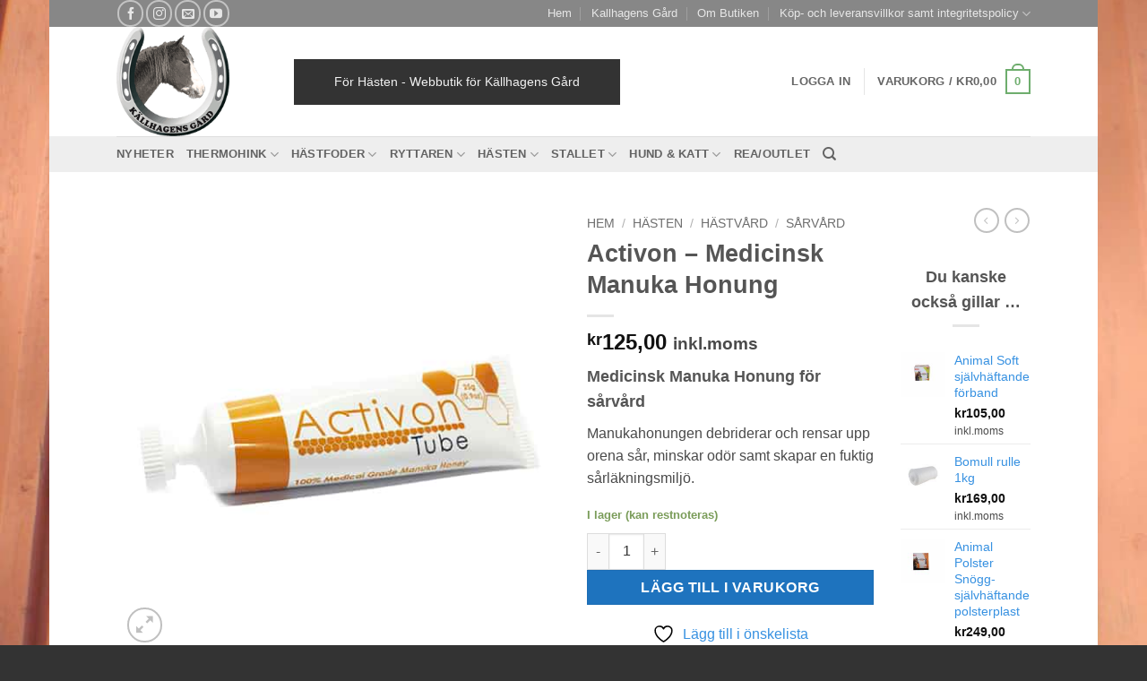

--- FILE ---
content_type: text/html; charset=UTF-8
request_url: https://forhasten.se/produkt/activon-medicinsk-manuka-honung/
body_size: 49557
content:
<!DOCTYPE html>
<html lang="sv-SE" class="loading-site no-js bg-fill">
<head><meta charset="UTF-8" /><script>if(navigator.userAgent.match(/MSIE|Internet Explorer/i)||navigator.userAgent.match(/Trident\/7\..*?rv:11/i)){var href=document.location.href;if(!href.match(/[?&]nowprocket/)){if(href.indexOf("?")==-1){if(href.indexOf("#")==-1){document.location.href=href+"?nowprocket=1"}else{document.location.href=href.replace("#","?nowprocket=1#")}}else{if(href.indexOf("#")==-1){document.location.href=href+"&nowprocket=1"}else{document.location.href=href.replace("#","&nowprocket=1#")}}}}</script><script>(()=>{class RocketLazyLoadScripts{constructor(){this.v="2.0.4",this.userEvents=["keydown","keyup","mousedown","mouseup","mousemove","mouseover","mouseout","touchmove","touchstart","touchend","touchcancel","wheel","click","dblclick","input"],this.attributeEvents=["onblur","onclick","oncontextmenu","ondblclick","onfocus","onmousedown","onmouseenter","onmouseleave","onmousemove","onmouseout","onmouseover","onmouseup","onmousewheel","onscroll","onsubmit"]}async t(){this.i(),this.o(),/iP(ad|hone)/.test(navigator.userAgent)&&this.h(),this.u(),this.l(this),this.m(),this.k(this),this.p(this),this._(),await Promise.all([this.R(),this.L()]),this.lastBreath=Date.now(),this.S(this),this.P(),this.D(),this.O(),this.M(),await this.C(this.delayedScripts.normal),await this.C(this.delayedScripts.defer),await this.C(this.delayedScripts.async),await this.T(),await this.F(),await this.j(),await this.A(),window.dispatchEvent(new Event("rocket-allScriptsLoaded")),this.everythingLoaded=!0,this.lastTouchEnd&&await new Promise(t=>setTimeout(t,500-Date.now()+this.lastTouchEnd)),this.I(),this.H(),this.U(),this.W()}i(){this.CSPIssue=sessionStorage.getItem("rocketCSPIssue"),document.addEventListener("securitypolicyviolation",t=>{this.CSPIssue||"script-src-elem"!==t.violatedDirective||"data"!==t.blockedURI||(this.CSPIssue=!0,sessionStorage.setItem("rocketCSPIssue",!0))},{isRocket:!0})}o(){window.addEventListener("pageshow",t=>{this.persisted=t.persisted,this.realWindowLoadedFired=!0},{isRocket:!0}),window.addEventListener("pagehide",()=>{this.onFirstUserAction=null},{isRocket:!0})}h(){let t;function e(e){t=e}window.addEventListener("touchstart",e,{isRocket:!0}),window.addEventListener("touchend",function i(o){o.changedTouches[0]&&t.changedTouches[0]&&Math.abs(o.changedTouches[0].pageX-t.changedTouches[0].pageX)<10&&Math.abs(o.changedTouches[0].pageY-t.changedTouches[0].pageY)<10&&o.timeStamp-t.timeStamp<200&&(window.removeEventListener("touchstart",e,{isRocket:!0}),window.removeEventListener("touchend",i,{isRocket:!0}),"INPUT"===o.target.tagName&&"text"===o.target.type||(o.target.dispatchEvent(new TouchEvent("touchend",{target:o.target,bubbles:!0})),o.target.dispatchEvent(new MouseEvent("mouseover",{target:o.target,bubbles:!0})),o.target.dispatchEvent(new PointerEvent("click",{target:o.target,bubbles:!0,cancelable:!0,detail:1,clientX:o.changedTouches[0].clientX,clientY:o.changedTouches[0].clientY})),event.preventDefault()))},{isRocket:!0})}q(t){this.userActionTriggered||("mousemove"!==t.type||this.firstMousemoveIgnored?"keyup"===t.type||"mouseover"===t.type||"mouseout"===t.type||(this.userActionTriggered=!0,this.onFirstUserAction&&this.onFirstUserAction()):this.firstMousemoveIgnored=!0),"click"===t.type&&t.preventDefault(),t.stopPropagation(),t.stopImmediatePropagation(),"touchstart"===this.lastEvent&&"touchend"===t.type&&(this.lastTouchEnd=Date.now()),"click"===t.type&&(this.lastTouchEnd=0),this.lastEvent=t.type,t.composedPath&&t.composedPath()[0].getRootNode()instanceof ShadowRoot&&(t.rocketTarget=t.composedPath()[0]),this.savedUserEvents.push(t)}u(){this.savedUserEvents=[],this.userEventHandler=this.q.bind(this),this.userEvents.forEach(t=>window.addEventListener(t,this.userEventHandler,{passive:!1,isRocket:!0})),document.addEventListener("visibilitychange",this.userEventHandler,{isRocket:!0})}U(){this.userEvents.forEach(t=>window.removeEventListener(t,this.userEventHandler,{passive:!1,isRocket:!0})),document.removeEventListener("visibilitychange",this.userEventHandler,{isRocket:!0}),this.savedUserEvents.forEach(t=>{(t.rocketTarget||t.target).dispatchEvent(new window[t.constructor.name](t.type,t))})}m(){const t="return false",e=Array.from(this.attributeEvents,t=>"data-rocket-"+t),i="["+this.attributeEvents.join("],[")+"]",o="[data-rocket-"+this.attributeEvents.join("],[data-rocket-")+"]",s=(e,i,o)=>{o&&o!==t&&(e.setAttribute("data-rocket-"+i,o),e["rocket"+i]=new Function("event",o),e.setAttribute(i,t))};new MutationObserver(t=>{for(const n of t)"attributes"===n.type&&(n.attributeName.startsWith("data-rocket-")||this.everythingLoaded?n.attributeName.startsWith("data-rocket-")&&this.everythingLoaded&&this.N(n.target,n.attributeName.substring(12)):s(n.target,n.attributeName,n.target.getAttribute(n.attributeName))),"childList"===n.type&&n.addedNodes.forEach(t=>{if(t.nodeType===Node.ELEMENT_NODE)if(this.everythingLoaded)for(const i of[t,...t.querySelectorAll(o)])for(const t of i.getAttributeNames())e.includes(t)&&this.N(i,t.substring(12));else for(const e of[t,...t.querySelectorAll(i)])for(const t of e.getAttributeNames())this.attributeEvents.includes(t)&&s(e,t,e.getAttribute(t))})}).observe(document,{subtree:!0,childList:!0,attributeFilter:[...this.attributeEvents,...e]})}I(){this.attributeEvents.forEach(t=>{document.querySelectorAll("[data-rocket-"+t+"]").forEach(e=>{this.N(e,t)})})}N(t,e){const i=t.getAttribute("data-rocket-"+e);i&&(t.setAttribute(e,i),t.removeAttribute("data-rocket-"+e))}k(t){Object.defineProperty(HTMLElement.prototype,"onclick",{get(){return this.rocketonclick||null},set(e){this.rocketonclick=e,this.setAttribute(t.everythingLoaded?"onclick":"data-rocket-onclick","this.rocketonclick(event)")}})}S(t){function e(e,i){let o=e[i];e[i]=null,Object.defineProperty(e,i,{get:()=>o,set(s){t.everythingLoaded?o=s:e["rocket"+i]=o=s}})}e(document,"onreadystatechange"),e(window,"onload"),e(window,"onpageshow");try{Object.defineProperty(document,"readyState",{get:()=>t.rocketReadyState,set(e){t.rocketReadyState=e},configurable:!0}),document.readyState="loading"}catch(t){console.log("WPRocket DJE readyState conflict, bypassing")}}l(t){this.originalAddEventListener=EventTarget.prototype.addEventListener,this.originalRemoveEventListener=EventTarget.prototype.removeEventListener,this.savedEventListeners=[],EventTarget.prototype.addEventListener=function(e,i,o){o&&o.isRocket||!t.B(e,this)&&!t.userEvents.includes(e)||t.B(e,this)&&!t.userActionTriggered||e.startsWith("rocket-")||t.everythingLoaded?t.originalAddEventListener.call(this,e,i,o):(t.savedEventListeners.push({target:this,remove:!1,type:e,func:i,options:o}),"mouseenter"!==e&&"mouseleave"!==e||t.originalAddEventListener.call(this,e,t.savedUserEvents.push,o))},EventTarget.prototype.removeEventListener=function(e,i,o){o&&o.isRocket||!t.B(e,this)&&!t.userEvents.includes(e)||t.B(e,this)&&!t.userActionTriggered||e.startsWith("rocket-")||t.everythingLoaded?t.originalRemoveEventListener.call(this,e,i,o):t.savedEventListeners.push({target:this,remove:!0,type:e,func:i,options:o})}}J(t,e){this.savedEventListeners=this.savedEventListeners.filter(i=>{let o=i.type,s=i.target||window;return e!==o||t!==s||(this.B(o,s)&&(i.type="rocket-"+o),this.$(i),!1)})}H(){EventTarget.prototype.addEventListener=this.originalAddEventListener,EventTarget.prototype.removeEventListener=this.originalRemoveEventListener,this.savedEventListeners.forEach(t=>this.$(t))}$(t){t.remove?this.originalRemoveEventListener.call(t.target,t.type,t.func,t.options):this.originalAddEventListener.call(t.target,t.type,t.func,t.options)}p(t){let e;function i(e){return t.everythingLoaded?e:e.split(" ").map(t=>"load"===t||t.startsWith("load.")?"rocket-jquery-load":t).join(" ")}function o(o){function s(e){const s=o.fn[e];o.fn[e]=o.fn.init.prototype[e]=function(){return this[0]===window&&t.userActionTriggered&&("string"==typeof arguments[0]||arguments[0]instanceof String?arguments[0]=i(arguments[0]):"object"==typeof arguments[0]&&Object.keys(arguments[0]).forEach(t=>{const e=arguments[0][t];delete arguments[0][t],arguments[0][i(t)]=e})),s.apply(this,arguments),this}}if(o&&o.fn&&!t.allJQueries.includes(o)){const e={DOMContentLoaded:[],"rocket-DOMContentLoaded":[]};for(const t in e)document.addEventListener(t,()=>{e[t].forEach(t=>t())},{isRocket:!0});o.fn.ready=o.fn.init.prototype.ready=function(i){function s(){parseInt(o.fn.jquery)>2?setTimeout(()=>i.bind(document)(o)):i.bind(document)(o)}return"function"==typeof i&&(t.realDomReadyFired?!t.userActionTriggered||t.fauxDomReadyFired?s():e["rocket-DOMContentLoaded"].push(s):e.DOMContentLoaded.push(s)),o([])},s("on"),s("one"),s("off"),t.allJQueries.push(o)}e=o}t.allJQueries=[],o(window.jQuery),Object.defineProperty(window,"jQuery",{get:()=>e,set(t){o(t)}})}P(){const t=new Map;document.write=document.writeln=function(e){const i=document.currentScript,o=document.createRange(),s=i.parentElement;let n=t.get(i);void 0===n&&(n=i.nextSibling,t.set(i,n));const c=document.createDocumentFragment();o.setStart(c,0),c.appendChild(o.createContextualFragment(e)),s.insertBefore(c,n)}}async R(){return new Promise(t=>{this.userActionTriggered?t():this.onFirstUserAction=t})}async L(){return new Promise(t=>{document.addEventListener("DOMContentLoaded",()=>{this.realDomReadyFired=!0,t()},{isRocket:!0})})}async j(){return this.realWindowLoadedFired?Promise.resolve():new Promise(t=>{window.addEventListener("load",t,{isRocket:!0})})}M(){this.pendingScripts=[];this.scriptsMutationObserver=new MutationObserver(t=>{for(const e of t)e.addedNodes.forEach(t=>{"SCRIPT"!==t.tagName||t.noModule||t.isWPRocket||this.pendingScripts.push({script:t,promise:new Promise(e=>{const i=()=>{const i=this.pendingScripts.findIndex(e=>e.script===t);i>=0&&this.pendingScripts.splice(i,1),e()};t.addEventListener("load",i,{isRocket:!0}),t.addEventListener("error",i,{isRocket:!0}),setTimeout(i,1e3)})})})}),this.scriptsMutationObserver.observe(document,{childList:!0,subtree:!0})}async F(){await this.X(),this.pendingScripts.length?(await this.pendingScripts[0].promise,await this.F()):this.scriptsMutationObserver.disconnect()}D(){this.delayedScripts={normal:[],async:[],defer:[]},document.querySelectorAll("script[type$=rocketlazyloadscript]").forEach(t=>{t.hasAttribute("data-rocket-src")?t.hasAttribute("async")&&!1!==t.async?this.delayedScripts.async.push(t):t.hasAttribute("defer")&&!1!==t.defer||"module"===t.getAttribute("data-rocket-type")?this.delayedScripts.defer.push(t):this.delayedScripts.normal.push(t):this.delayedScripts.normal.push(t)})}async _(){await this.L();let t=[];document.querySelectorAll("script[type$=rocketlazyloadscript][data-rocket-src]").forEach(e=>{let i=e.getAttribute("data-rocket-src");if(i&&!i.startsWith("data:")){i.startsWith("//")&&(i=location.protocol+i);try{const o=new URL(i).origin;o!==location.origin&&t.push({src:o,crossOrigin:e.crossOrigin||"module"===e.getAttribute("data-rocket-type")})}catch(t){}}}),t=[...new Map(t.map(t=>[JSON.stringify(t),t])).values()],this.Y(t,"preconnect")}async G(t){if(await this.K(),!0!==t.noModule||!("noModule"in HTMLScriptElement.prototype))return new Promise(e=>{let i;function o(){(i||t).setAttribute("data-rocket-status","executed"),e()}try{if(navigator.userAgent.includes("Firefox/")||""===navigator.vendor||this.CSPIssue)i=document.createElement("script"),[...t.attributes].forEach(t=>{let e=t.nodeName;"type"!==e&&("data-rocket-type"===e&&(e="type"),"data-rocket-src"===e&&(e="src"),i.setAttribute(e,t.nodeValue))}),t.text&&(i.text=t.text),t.nonce&&(i.nonce=t.nonce),i.hasAttribute("src")?(i.addEventListener("load",o,{isRocket:!0}),i.addEventListener("error",()=>{i.setAttribute("data-rocket-status","failed-network"),e()},{isRocket:!0}),setTimeout(()=>{i.isConnected||e()},1)):(i.text=t.text,o()),i.isWPRocket=!0,t.parentNode.replaceChild(i,t);else{const i=t.getAttribute("data-rocket-type"),s=t.getAttribute("data-rocket-src");i?(t.type=i,t.removeAttribute("data-rocket-type")):t.removeAttribute("type"),t.addEventListener("load",o,{isRocket:!0}),t.addEventListener("error",i=>{this.CSPIssue&&i.target.src.startsWith("data:")?(console.log("WPRocket: CSP fallback activated"),t.removeAttribute("src"),this.G(t).then(e)):(t.setAttribute("data-rocket-status","failed-network"),e())},{isRocket:!0}),s?(t.fetchPriority="high",t.removeAttribute("data-rocket-src"),t.src=s):t.src="data:text/javascript;base64,"+window.btoa(unescape(encodeURIComponent(t.text)))}}catch(i){t.setAttribute("data-rocket-status","failed-transform"),e()}});t.setAttribute("data-rocket-status","skipped")}async C(t){const e=t.shift();return e?(e.isConnected&&await this.G(e),this.C(t)):Promise.resolve()}O(){this.Y([...this.delayedScripts.normal,...this.delayedScripts.defer,...this.delayedScripts.async],"preload")}Y(t,e){this.trash=this.trash||[];let i=!0;var o=document.createDocumentFragment();t.forEach(t=>{const s=t.getAttribute&&t.getAttribute("data-rocket-src")||t.src;if(s&&!s.startsWith("data:")){const n=document.createElement("link");n.href=s,n.rel=e,"preconnect"!==e&&(n.as="script",n.fetchPriority=i?"high":"low"),t.getAttribute&&"module"===t.getAttribute("data-rocket-type")&&(n.crossOrigin=!0),t.crossOrigin&&(n.crossOrigin=t.crossOrigin),t.integrity&&(n.integrity=t.integrity),t.nonce&&(n.nonce=t.nonce),o.appendChild(n),this.trash.push(n),i=!1}}),document.head.appendChild(o)}W(){this.trash.forEach(t=>t.remove())}async T(){try{document.readyState="interactive"}catch(t){}this.fauxDomReadyFired=!0;try{await this.K(),this.J(document,"readystatechange"),document.dispatchEvent(new Event("rocket-readystatechange")),await this.K(),document.rocketonreadystatechange&&document.rocketonreadystatechange(),await this.K(),this.J(document,"DOMContentLoaded"),document.dispatchEvent(new Event("rocket-DOMContentLoaded")),await this.K(),this.J(window,"DOMContentLoaded"),window.dispatchEvent(new Event("rocket-DOMContentLoaded"))}catch(t){console.error(t)}}async A(){try{document.readyState="complete"}catch(t){}try{await this.K(),this.J(document,"readystatechange"),document.dispatchEvent(new Event("rocket-readystatechange")),await this.K(),document.rocketonreadystatechange&&document.rocketonreadystatechange(),await this.K(),this.J(window,"load"),window.dispatchEvent(new Event("rocket-load")),await this.K(),window.rocketonload&&window.rocketonload(),await this.K(),this.allJQueries.forEach(t=>t(window).trigger("rocket-jquery-load")),await this.K(),this.J(window,"pageshow");const t=new Event("rocket-pageshow");t.persisted=this.persisted,window.dispatchEvent(t),await this.K(),window.rocketonpageshow&&window.rocketonpageshow({persisted:this.persisted})}catch(t){console.error(t)}}async K(){Date.now()-this.lastBreath>45&&(await this.X(),this.lastBreath=Date.now())}async X(){return document.hidden?new Promise(t=>setTimeout(t)):new Promise(t=>requestAnimationFrame(t))}B(t,e){return e===document&&"readystatechange"===t||(e===document&&"DOMContentLoaded"===t||(e===window&&"DOMContentLoaded"===t||(e===window&&"load"===t||e===window&&"pageshow"===t)))}static run(){(new RocketLazyLoadScripts).t()}}RocketLazyLoadScripts.run()})();</script>
	
	<link rel="profile" href="http://gmpg.org/xfn/11" />
	<link rel="pingback" href="https://forhasten.se/xmlrpc.php" />

	<!--noptimize--><script id='fp_data_js' class="fupi_no_defer" type="text/javascript" data-no-defer="1" data-no-optimize="1" nowprocket>
			
			var FP = { 'fns' : {} },
				fp = {"loaded":[],"loading":[],"blocked_scripts":[],"waitlist":[],"actions":[],"observers":[],"tools":["ga41","gtm"],"vars":[],"notice":{"enabled":true,"display_notice":true,"priv_policy_update":1533492269,"blur_page":false,"scroll_lock":true,"hidden":[],"shown":[],"preselected_switches":["stats"],"optin_switches":false,"privacy_url":"https:\/\/forhasten.se\/integritetspolicy-for-kallhagens-gard-och-webbutiken-for-hasten\/","pp_id":7747,"toggle_selector":".fupi_show_cookie_notice, .fp_show_cookie_notice","mode":"optin"},"main":{"track_current_user":true,"is_pro":false,"is_customizer":false,"debug":false,"url":"https:\/\/forhasten.se\/wp-content\/plugins\/full-picture-analytics-cookie-notice\/","bot_list":"none","server_method":"rest","magic_keyword":"tracking"},"track":{"intersections":"-200px 0px -200px 0px","dblclck_time":300,"track_scroll_min":200,"track_scroll_time":5,"formsubm_trackdelay":3,"link_click_delay":false,"reset_timer_on_anchor":false,"track404":false,"redirect404_url":false,"use_mutation_observer":false},"ga41":{"id":"40904026","cookie_prefix":"1","server_side":false},"gtm":{"id":"G-7FGQQM0845","datalayer":"1"},"woo":{"teaser_wrapper_sel":false,"variable_tracking_method":"default","track_variant_views":false,"order_stats":false,"incl_tax_in_price":true,"incl_shipping_in_total":false,"sku_is_id":false,"dont_track_views_after_refresh":true}},
				fpdata = {"user":{"role":"Visitor","logged_in":false},"page_type":"Woo Product","content_id":9180,"page_title":"Activon - Medicinsk Manuka Honung","page_id":9180,"published":"2019-10-18 11:46:06","author_name":"Ann Schenstr\u00f6m","woo":{"products":[],"lists":[],"cart":[],"order":[],"viewed_variants":[],"currency":"SEK"}};fpdata.timezone = Intl.DateTimeFormat().resolvedOptions().timeZone;
fp.notice.vars = {};

(function (FP) {

	'use strict';

	var d = document,
		w = window;

	FP.getUrlParamByName = (name, url = false ) => {
		if ( ! url ) {
            url = window.location.search;
        } else {
            url = url.split('?')[1];
			if ( ! url ) return null;
        };
		// var match = RegExp('[?&]' + name + '=([^&]*)').exec(url);
		// return match && decodeURIComponent(match[1].replace(/\+/g, ' '));
		const queryString = url,
			urlParams = new URLSearchParams(queryString);
		return urlParams.get(name);
	};

	// BROKEN LINK TRACKING + REDIRECT TO A CUSTOM 404 PAGE
	if( fp.track.track404 && fpdata.page_type == "404" && ! FP.getUrlParamByName("broken_link_location") ){
		const location = fp.track.redirect404_url ? new URL( fp.track.redirect404_url ) : window.location;
		window.location = location + ( location.search ? "&" : "?" ) + "broken_link_location=" + ( document.referrer || "direct_traffic_or_unknown" ) + "&broken_link=" + window.location;
	}

	FP.setCookie = (name, value, days = 0, mins = 0, path = "/") => {
		var expires = "";
		if ( days > 0 || mins > 0 ) {
			var date = new Date();
			if (days > 0) {
				date.setTime(date.getTime() + days * 24 * 60 * 60 * 1000);
			} else {
				date.setTime(date.getTime() + mins * 60 * 1000);
			}
			expires = "; expires=" + date.toGMTString();
		};
		d.cookie = name + "=" + value + expires + "; path=" + path + "; sameSite=strict";
	};

	FP.readCookie = name => {
		var nameEQ = name + "=";
		var ca = d.cookie.split(';');
		for (var i = 0; i < ca.length; i++) {
			var c = ca[i];
			while (c.charAt(0) == ' ') {c = c.substring(1, c.length);}
			if (c.indexOf(nameEQ) == 0) return c.substring(nameEQ.length, c.length);
		};
		return null;
	};

	FP.nl2Arr = nl => nl ? [].slice.call(nl) : false;

	FP.findID = (e, c) => {
        if ( c === null ) return null;
        if ( !e ) return false;
        c = c || document;
        return c.getElementById(e);
    };

	FP.findAll = (e, c) => {
		if ( c === null ) return [];
		if ( ! e ) return false;
		c = c || document;
		return FP.nl2Arr(c.querySelectorAll(e));
	};
	
	FP.loadScript = scr_id => {
		
		let temp_script = FP.findID( scr_id + '_temp' ),
			new_script = document.createElement('script');

		new_script.innerHTML = temp_script.innerHTML;
		temp_script.parentNode.insertBefore(new_script, temp_script.nextSibling);
		temp_script.remove();

		fp.loaded.push( scr_id );
		if ( fp.main.debug ) console.log("[FP] 3rd party script loaded: " + scr_id);
	};

	FP.getRandomStr = ()=>{
		return ( Math.random() + 1 ).toString(36).substring(2);
	};

	FP.deleteCookie = name => { FP.setCookie(name, "", -1); };

    FP.getInner = function (vals, splitter = ".") {
        
        let args = Array.isArray(vals) ? vals : vals.split(splitter).map( arg => arg.trim() ),
            obj = window[args.shift()];

        for (var i = 0; i < args.length; i++) {
            var prop = args[i];
            if (! obj || ! obj.hasOwnProperty(prop)) return false;
            obj = obj[prop];
        };

        return obj;
    };

	FP.runFn = ( fn_name, args_arr ) => {
			
		let fn = FP.getInner( fn_name, "." );
		
		if ( fn ) {
			args_arr ? fn( ...args_arr ) : fn();
		} else {
			fp.waitlist[fn_name] = typeof args_arr === 'undefined' ? [] : args_arr;
		};
	};

	FP.enqueueFn = ( fn_name ) => {
		let fn = FP.getInner( fn_name, "." );
		if ( fp.waitlist[fn_name] ) fn( ...fp.waitlist[fn_name] );
	}

	FP.getScript = ( url, cb, attrs, type = 'script', fallback = false ) => {

		attrs = attrs || false;
		var s = "";

		if ( type == "img" ) {
			s = d.createElement('img');
			s.src = url;
		} else if ( type == "link" ) {
			s = d.createElement('link');
			s.href = url;
		} else {
			s = d.createElement('script')
			s.src = url;
			s.type = 'application/javascript';
		}

		s.onerror = ()=>{ 
			if ( fallback ) FP.getScript( fallback, cb, attrs, type );
		};

		if (attrs) {
			for (var key in attrs) {
				if ( key !== "/" ) s.setAttribute(key, attrs[key]);
			}
		}

		d.getElementsByTagName("head")[0].appendChild(s);
		if (cb) s.onload = cb;
	};

	FP.sendEvt = (evt_name, details_a) => {
        var details = details_a ? { 'detail' : details_a } : {},
            fp_event = new CustomEvent( evt_name, details );
        document.dispatchEvent(fp_event);
    };

	FP.prepareProduct = ( type, id, data ) => {
		
		if ( type !== "cart_item" ) fpdata.woo.products[id] = fpdata.woo.products[id] ? { ...fpdata.woo.products[id], ...data } : data;
		
		if ( type == 'single' || type == 'teaser' ) {

			// prepare products after all load
			if ( fp.vars.wooImpressTimeout ) clearTimeout( fp.vars.wooImpressTimeout );
			fp.vars.wooImpressTimeout = setTimeout( () => FP.runFn( "FP.fns.prepare_teaser_and_single" ), 200 );
		}
    };

	// Change the value of track_current_user to true if there is a cookie "fp_track_me"
	let track_me = FP.readCookie('fp_track_me');
	if ( track_me ) {
		fp.main.track_current_user = true;
	};

	// CHECK FOR BOT TRAFFIC
	// -- modified version of https://stackoverflow.com/a/65563155/7702522
	
	// BOT CHECK (instant)
	fpdata.is_robot = (() => {
		
		// SMALL list
		if ( fp.main.bot_list == "basic" ) {
			
			const robots = new RegExp([/bot/,/spider/,/crawl/,/APIs-Google/,/AdsBot/,/Googlebot/,/mediapartners/,/Google Favicon/,/FeedFetcher/,/Google-Read-Aloud/,/googleweblight/,/bingbot/,/yandex/,/baidu/,/duckduck/,/Yahoo Link Preview/,/ia_archiver/,/facebookexternalhit/,/pinterest\.combot/,/redditbot/,/slackbot/,/Twitterbot/,/WhatsApp/,/S[eE][mM]rushBot/].map((r) => r.source).join("|"),"i");

			return robots.test(navigator.userAgent);

		// BIG list
		} else if ( fp.main.bot_list == "big" ) {

			const robots = new RegExp([
				/Googlebot/, /AdsBot/, /Feedfetcher-Google/, /Mediapartners-Google/, /Mediapartners/, /APIs-Google/, 
				/Google-InspectionTool/, /Storebot-Google/, /GoogleOther/, /bingbot/, /Slurp/, /wget/, /LinkedInBot/, 
				/Python-urllib/, /python-requests/, /aiohttp/, /httpx/, /libwww-perl/, /httpunit/, /Nutch/, 
				/Go-http-client/, /phpcrawl/, /msnbot/, /jyxobot/, /FAST-WebCrawler/, /FAST Enterprise Crawler/, 
				/BIGLOTRON/, /Teoma/, /convera/, /seekbot/, /Gigabot/, /Gigablast/, /exabot/, /ia_archiver/, 
				/GingerCrawler/, /webmon/, /HTTrack/, /grub\.org/, /UsineNouvelleCrawler/, /antibot/, 
				/netresearchserver/, /speedy/, /fluffy/, /findlink/, /msrbot/, /panscient/, /yacybot/, /AISearchBot/, 
				/ips-agent/, /tagoobot/, /MJ12bot/, /woriobot/, /yanga/, /buzzbot/, /mlbot/, /yandex\.combots/, 
				/purebot/, /Linguee Bot/, /CyberPatrol/, /voilabot/, /Baiduspider/, /citeseerxbot/, /spbot/, 
				/twengabot/, /postrank/, /Turnitin/, /scribdbot/, /page2rss/, /sitebot/, /linkdex/, /Adidxbot/, 
				/ezooms/, /dotbot/, /Mail\.RU_Bot/, /discobot/, /heritrix/, /findthatfile/, /europarchive\.org/, 
				/NerdByNature\.Bot/, /sistrix crawler/, /Ahrefs/, /fuelbot/, /CrunchBot/, /IndeedBot/, 
				/mappydata/, /woobot/, /ZoominfoBot/, /PrivacyAwareBot/, /Multiviewbot/, /SWIMGBot/, /Grobbot/, 
				/eright/, /Apercite/, /semanticbot/, /Aboundex/, /domaincrawler/, /wbsearchbot/, /summify/, /CCBot/, 
				/edisterbot/, /SeznamBot/, /ec2linkfinder/, /gslfbot/, /aiHitBot/, /intelium_bot/, 
				/facebookexternalhit/, /Yeti/, /RetrevoPageAnalyzer/, /lb-spider/, /Sogou/, /lssbot/, /careerbot/, 
				/wotbox/, /wocbot/, /ichiro/, /DuckDuckBot/, /lssrocketcrawler/, /drupact/, /webcompanycrawler/, 
				/acoonbot/, /openindexspider/, /gnam gnam spider/, /web-archive-net\.com\.bot/, /backlinkcrawler/, 
				/coccoc/, /integromedb/, /content crawler spider/, /toplistbot/, /it2media-domain-crawler/, 
				/ip-web-crawler\.com/, /siteexplorer\.info/, /elisabot/, /proximic/, /changedetection/, /arabot/, 
				/WeSEE:Search/, /niki-bot/, /CrystalSemanticsBot/, /rogerbot/, /360Spider/, /psbot/, 
				/InterfaxScanBot/, /CC Metadata Scaper/, /g00g1e\.net/, /GrapeshotCrawler/, /urlappendbot/, 
				/brainobot/, /fr-crawler/, /binlar/, /SimpleCrawler/, /Twitterbot/, /cXensebot/, /smtbot/, 
				/bnf\.fr_bot/, /A6-Indexer/, /ADmantX/, /Facebot/, /OrangeBot/, /memorybot/, /AdvBot/, 
				/MegaIndex/, /SemanticScholarBot/, /ltx71/, /nerdybot/, /xovibot/, /BUbiNG/, /Qwantify/, 
				/archive\.org_bot/, /Applebot/, /TweetmemeBot/, /crawler4j/, /findxbot/, /SemrushBot/, 
				/yoozBot/, /lipperhey/, /Y!J/, /Domain Re-Animator Bot/, /AddThis/, /Screaming Frog SEO Spider/, 
				/MetaURI/, /Scrapy/, /Livelapbot/, /OpenHoseBot/, /CapsuleChecker/, /collection@infegy\.com/, 
				/IstellaBot/, /DeuSu/, /betaBot/, /Cliqzbot/, /MojeekBot/, /netEstate NE Crawler/, 
				/SafeSearch microdata crawler/, /Gluten Free Crawler/, /Sonic/, /Sysomos/, /Trove/, /deadlinkchecker/, 
				/Slack-ImgProxy/, /Embedly/, /RankActiveLinkBot/, /iskanie/, /SafeDNSBot/, /SkypeUriPreview/, 
				/Veoozbot/, /Slackbot/, /redditbot/, /datagnionbot/, /Google-Adwords-Instant/, /adbeat_bot/, 
				/WhatsApp/, /contxbot/, /pinterest\.combot/, /electricmonk/, /GarlikCrawler/, /BingPreview/, 
				/vebidoobot/, /FemtosearchBot/, /Yahoo Link Preview/, /MetaJobBot/, /DomainStatsBot/, /mindUpBot/, 
				/Daum/, /Jugendschutzprogramm-Crawler/, /Xenu Link Sleuth/, /Pcore-HTTP/, /moatbot/, /KosmioBot/, 
				/pingdom/, /AppInsights/, /PhantomJS/, /Gowikibot/, /PiplBot/, /Discordbot/, /TelegramBot/, 
				/Jetslide/, /newsharecounts/, /James BOT/, /Barkrowler/, /TinEye/, /SocialRankIOBot/, 
				/trendictionbot/, /Ocarinabot/, /epicbot/, /Primalbot/, /DuckDuckGo-Favicons-Bot/, /GnowitNewsbot/, 
				/Leikibot/, /LinkArchiver/, /YaK/, /PaperLiBot/, /Digg Deeper/, /dcrawl/, /Snacktory/, /AndersPinkBot/, 
				/Fyrebot/, /EveryoneSocialBot/, /Mediatoolkitbot/, /Luminator-robots/, /ExtLinksBot/, /SurveyBot/, 
				/NING/, /okhttp/, /Nuzzel/, /omgili/, /PocketParser/, /YisouSpider/, /um-LN/, /ToutiaoSpider/, 
				/MuckRack/, /Jamie's Spider/, /AHC/, /NetcraftSurveyAgent/, /Laserlikebot/, /^Apache-HttpClient/, 
				/AppEngine-Google/, /Jetty/, /Upflow/, /Thinklab/, /Traackr\.com/, /Twurly/, /Mastodon/, /http_get/, 
				/DnyzBot/, /botify/, /007ac9 Crawler/, /BehloolBot/, /BrandVerity/, /check_http/, /BDCbot/, 
				/ZumBot/, /EZID/, /ICC-Crawler/, /ArchiveBot/, /^LCC /, /filterdb\.iss\.netcrawler/, /BLP_bbot/, 
				/BomboraBot/, /Buck/, /Companybook-Crawler/, /Genieo/, /magpie-crawler/, /MeltwaterNews/,
				/Moreover/,/newspaper/,/ScoutJet/,/sentry/,/StorygizeBot/,/UptimeRobot/,/OutclicksBot/,
				/seoscanners/,/Hatena/,/Google Web Preview/,/MauiBot/,/AlphaBot/,/SBL-BOT/,/IAS crawler/,
				/adscanner/,/Netvibes/,/acapbot/,/Baidu-YunGuanCe/,/bitlybot/,/blogmuraBot/,/Bot\.AraTurka\.com/,
				/bot-pge\.chlooe\.com/,/BoxcarBot/,/BTWebClient/,/ContextAd Bot/,/Digincore bot/,/Disqus/,/Feedly/,
				/Fetch/,/Fever/,/Flamingo_SearchEngine/,/FlipboardProxy/,/g2reader-bot/,/G2 Web Services/,/imrbot/,
				/K7MLWCBot/,/Kemvibot/,/Landau-Media-Spider/,/linkapediabot/,/vkShare/,/Siteimprove\.com/,/BLEXBot/,
				/DareBoost/,/ZuperlistBot/,/Miniflux/,/Feedspot/,/Diffbot/,/SEOkicks/,/tracemyfile/,/Nimbostratus-Bot/,
				/zgrab/,/PR-CY\.RU/,/AdsTxtCrawler/,/Datafeedwatch/,/Zabbix/,/TangibleeBot/,/google-xrawler/,/axios/,
				/Amazon CloudFront/,/Pulsepoint/,/CloudFlare-AlwaysOnline/,/Google-Structured-Data-Testing-Tool/,
				/WordupInfoSearch/,/WebDataStats/,/HttpUrlConnection/,/Seekport Crawler/,/ZoomBot/,/VelenPublicWebCrawler/,
				/MoodleBot/,/jpg-newsbot/,/outbrain/,/W3C_Validator/,/Validator\.nu/,/W3C-checklink/,/W3C-mobileOK/,
				/W3C_I18n-Checker/,/FeedValidator/,/W3C_CSS_Validator/,/W3C_Unicorn/,/Google-PhysicalWeb/,/Blackboard/,
				/ICBot/,/BazQux/,/Twingly/,/Rivva/,/Experibot/,/awesomecrawler/,/Dataprovider\.com/,/GroupHigh/,
				/theoldreader\.com/,/AnyEvent/,/Uptimebot\.org/,/Nmap Scripting Engine/,/2ip\.ru/,/Clickagy/,
				/Caliperbot/,/MBCrawler/,/online-webceo-bot/,/B2B Bot/,/AddSearchBot/,/Google Favicon/,/HubSpot/,
				/Chrome-Lighthouse/,/HeadlessChrome/,/CheckMarkNetwork/,/www\.uptime\.com/,/Streamline3Bot/,/serpstatbot/,
				/MixnodeCache/,/^curl/,/SimpleScraper/,/RSSingBot/,/Jooblebot/,/fedoraplanet/,/Friendica/,/NextCloud/,
				/Tiny Tiny RSS/,/RegionStuttgartBot/,/Bytespider/,/Datanyze/,/Google-Site-Verification/,/TrendsmapResolver/,
				/tweetedtimes/,/NTENTbot/,/Gwene/,/SimplePie/,/SearchAtlas/,/Superfeedr/,/feedbot/,/UT-Dorkbot/,/Amazonbot/,
				/SerendeputyBot/,/Eyeotabot/,/officestorebot/,/Neticle Crawler/,/SurdotlyBot/,/LinkisBot/,/AwarioSmartBot/,
				/AwarioRssBot/,/RyteBot/,/FreeWebMonitoring SiteChecker/,/AspiegelBot/,/NAVER Blog Rssbot/,/zenback bot/,
				/SentiBot/,/Domains Project/,/Pandalytics/,/VKRobot/,/bidswitchbot/,/tigerbot/,/NIXStatsbot/,/Atom Feed Robot/,
				/curebot/,/PagePeeker/,/Vigil/,/rssbot/,/startmebot/,/JobboerseBot/,/seewithkids/,/NINJA bot/,/Cutbot/,
				/BublupBot/,/BrandONbot/,/RidderBot/,/Taboolabot/,/Dubbotbot/,/FindITAnswersbot/,/infoobot/,/Refindbot/,
				/BlogTraffic\d\.\d+ Feed-Fetcher/,/SeobilityBot/,/Cincraw/,/Dragonbot/,/VoluumDSP-content-bot/,/FreshRSS/,
				/BitBot/,/^PHP-Curl-Class/,/Google-Certificates-Bridge/,/centurybot/,/Viber/,/e\.ventures Investment Crawler/,
				/evc-batch/,/PetalBot/,/virustotal/,/(^| )PTST/,/minicrawler/,/Cookiebot/,/trovitBot/,/seostar\.co/,/IonCrawl/,
				/Uptime-Kuma/,/SeekportBot/,/FreshpingBot/,/Feedbin/,/CriteoBot/,/Snap URL Preview Service/,/Better Uptime Bot/,
				/RuxitSynthetic/,/Google-Read-Aloud/,/ValveSteam/,/OdklBot/,/GPTBot/,/ChatGPT-User/,/YandexRenderResourcesBot/,
				/LightspeedSystemsCrawler/,/ev-crawler/,/BitSightBot/,/woorankreview/,/Google-Safety/,/AwarioBot/,/DataForSeoBot/,
				/Linespider/,/WellKnownBot/,/A Patent Crawler/,/StractBot/,/search\.marginalia\.nu/,/YouBot/,/Nicecrawler/,/Neevabot/,
				/BrightEdge Crawler/,/SiteCheckerBotCrawler/,/TombaPublicWebCrawler/,/CrawlyProjectCrawler/,/KomodiaBot/,/KStandBot/,
				/CISPA Webcrawler/,/MTRobot/,/hyscore\.io/,/AlexandriaOrgBot/,/2ip bot/,/Yellowbrandprotectionbot/,/SEOlizer/,
				/vuhuvBot/,/INETDEX-BOT/,/Synapse/,/t3versionsBot/,/deepnoc/,/Cocolyzebot/,/hypestat/,/ReverseEngineeringBot/,
				/sempi\.tech/,/Iframely/,/MetaInspector/,/node-fetch/,/lkxscan/,/python-opengraph/,/OpenGraphCheck/,
				/developers\.google\.com\+websnippet/,/SenutoBot/,/MaCoCu/,/NewsBlur/,/inoreader/,/NetSystemsResearch/,/PageThing/,
				/WordPress/,/PhxBot/,/ImagesiftBot/,/Expanse/,/InternetMeasurement/,/^BW/,/GeedoBot/,/Audisto Crawler/,
				/PerplexityBot/,/claudebot/,/Monsidobot/,/GroupMeBot/].map((r) => r.source).join("|"),"i");

				return robots.test(navigator.userAgent);

		} else {
			return false;
		};
	})();

	// GENERATE A RANDOM STRING FOR VARIOUS USES
	fp.random = FP.getRandomStr(7);

	// SET INITIAL GTAG, GTM AND MS ADS STUFF

	// First, we set the dataLayers for GA, GAds and MS Ads

	window.dataLayer = window.dataLayer || [];
	window.gtag = function(){window.dataLayer.push(arguments);}
	window.uetq = window.uetq || [];
	
	// next, we set a separate GTM DataLayer if it has DL Protection enabled

	if ( fp.gtm ) {
		fp.gtm.datalayer = ! fp.gtm.datalayer || fp.gtm.datalayer == "default" ? "dataLayer" : "fupi_dataLayer";
		if ( fp.gtm.datalayer == "fupi_dataLayer" ){
			window[fp.gtm.datalayer] = window[fp.gtm.datalayer] || [];
			window.fupi_gtm_gtag = function(){window[fp.gtm.datalayer].push(arguments);} // gtag used for consents
		}
	};

	// UPDATE COOKIE DATA - fupi_cookies and fpdata.cookies

	let magic_keyw = FP.getUrlParamByName( fp.main.magic_keyword ),
		ga4_debug = FP.getUrlParamByName("ga4_debug"),
		cookies = FP.readCookie('fp_cookie');
	
	cookies = cookies ? JSON.parse(cookies) : false;

	fpdata.cookies = false;

	if ( magic_keyw && magic_keyw == 'off' ){

		var updated_cookies = { 'stats' : false, 'personalisation' : false, 'marketing' : false, 'disabled' : true };

		fp.main.track_current_user = false;
		FP.setCookie('fp_cookie', JSON.stringify(updated_cookies), 7300 );
		fpdata.cookies = updated_cookies;

	} else if ( ga4_debug ){

		if ( ga4_debug == 'on' ) {
			
			var updated_cookies = { 'stats' : true, 'personalisation' : true, 'marketing' : true, 'disabled' : false, 'ga4_debug' : 'on' };
	
			if ( cookies && cookies.pp_pub ) updated_cookies.pp_pub = cookies.pp_pub;
			if ( cookies && cookies.tools ) updated_cookies.tools = cookies.tools;
	
			FP.setCookie('fp_cookie', JSON.stringify(updated_cookies), 7300 );
			fpdata.cookies = updated_cookies;

		} else if ( ga4_debug == 'off' ) {
			var updated_cookies = { 'stats' : true, 'personalisation' : true, 'marketing' : true, 'disabled' : false };
	
			if ( cookies && cookies.pp_pub ) updated_cookies.pp_pub = cookies.pp_pub;
			if ( cookies && cookies.tools ) updated_cookies.tools = cookies.tools;
	
			FP.setCookie('fp_cookie', JSON.stringify(updated_cookies), 7300 );
			fpdata.cookies = updated_cookies;
		}

	} else if ( FP.getUrlParamByName("reset_cookies") || ( magic_keyw && ( magic_keyw == 'reset' || magic_keyw == 'on' ) ) ){

		FP.deleteCookie('fp_cookie');

	} else {

		var changed = false;

		if ( cookies ) {
			if ( cookies.disabled ) {

				var updated_cookies = { 'stats' : false, 'personalisation' : false, 'marketing' : false, 'disabled' : true };
				
				fp.main.track_current_user = false;
				FP.setCookie('fp_cookie', JSON.stringify(updated_cookies), 7300 );
				fpdata.cookies = updated_cookies;

			} else if ( fp.notice ) {

				// ask for consent again

				if ( ! fp.notice.dont_ask_again ) {

					if ( fp.notice.priv_policy_update ) {
						if ( ! cookies.pp_pub || cookies.pp_pub != fp.notice.priv_policy_update ) changed = true;
					}
					
					if ( fp.tools ){
						if ( ! cookies.tools || ! fp.tools.every( id => cookies.tools.includes(id) ) ) changed = true;
					}
				}
		
				if ( changed ) {
					FP.deleteCookie('fp_cookie');
				} else {
					fpdata.cookies = cookies;
					if ( fpdata.cookies.disabled ) fp.main.track_current_user = false;
				}
			}
		}
	}

	//
	// CONSENT BANNER 
	//
	
	if ( fp.main.track_current_user && ! fp.main.is_customizer && fp.notice.enabled && ! fpdata.cookies && fp.notice.display_notice ) {
		
		// BLUR BACKGROUND
		if ( fp.notice.blur_page ) {
			document.getElementsByTagName( 'html' )[0].classList.add('fupi_blur');
		}
		
		// LOCK PAGESCROLL
		if ( fp.notice.scroll_lock ) {
			document.getElementsByTagName( 'html' )[0].classList.add('fupi_scroll_lock');
		}
	}

	FP.updateConsents = () => {

		if ( fp.vars.use_other_cmp ) return;

		if ( fp.main.debug ) console.log('[FP] Updating consents');
		
		// if the user made a choice in the past
		if ( fpdata.cookies ){
			fpdata.consents = {
				'can_track_stats' : fpdata.cookies.stats || false,
				'can_track_pers' : fpdata.cookies.personalisation || false,
				'can_track_market' : fpdata.cookies.marketing || false,
			};

		// if no choice was made in the past
		} else {
			
			// deny all if consent banner is in optin mode
			if ( fp.notice.enabled && fp.notice.mode == "optin" ) {
				fpdata.consents = {
					'can_track_stats' : false,
					'can_track_pers' : false,
					'can_track_market' : false,
				}
			
			// agree to all if consent banner is disabled or we are in optout or notification mode
			} else {
			 	fpdata.consents = {
					'can_track_stats' : true,
					'can_track_pers' : true,
					'can_track_market' : true,
				}
			}
		}

		if ( ! fp.main.is_customizer ) {

			// set MS Ads consent
			
			window.uetq.push( "consent", "default", {
				"ad_storage": "denied"
			});
			
			if ( fpdata.cookies ){
				if ( fpdata.cookies.stats && fpdata.cookies.marketing ) {
					window.uetq.push( "consent", "update", {
						"ad_storage": "granted"
					});
				}
			} else {
				if ( ! ( fp.notice.enabled && fp.notice.mode == "optin" ) ) {
					window.uetq.push( "consent", "update", {
						"ad_storage": "granted"
					});
				}
			}
			
			// Set GTAG consents

			["gtag", "fupi_gtm_gtag"].forEach( tag_name => {

				if ( tag_name == "fupi_gtm_gtag" && ! window.fupi_gtm_gtag ) return;

				// set defaults to denied

				window[tag_name]("consent", "default", {
					"ad_storage": "denied",
					"ad_user_data" : "denied",
					"ad_personalization" : "denied",
					"analytics_storage": "denied",
					"personalization_storage": "denied",
					"functionality_storage": "denied",
					"security_storage": "granted",
				});

				// update if the user made a choice in the past
				if ( fpdata.cookies ){
					
					window[tag_name]("consent", "update", {
						"ad_storage": fpdata.cookies.marketing ? "granted" : "denied",
						"ad_user_data" : fpdata.cookies.marketing ? "granted" : "denied",
						"ad_personalization" : fpdata.cookies.marketing ? "granted" : "denied",
						"analytics_storage": fpdata.cookies.stats ? "granted" : "denied",
						"personalization_storage": fpdata.cookies.personalisation ? "granted" : "denied",
						"functionality_storage": fpdata.cookies.personalisation ? "granted" : "denied",
						"security_storage": "granted",
					});
					
					if ( fp.main.debug ) console.log("[FP] Google consents set to user choices");
				
				// if no choice was made in the past
				} else {
					
					// agree to all if consent banner is disabled or is in optout or notification mode
					if ( ! ( fp.notice.enabled && fp.notice.mode == "optin" ) ) {
						
						window[tag_name]("consent", "update", {
							"ad_storage": "granted",
							"ad_user_data" : "granted",
							"ad_personalization" : "granted",
							"analytics_storage": "granted",
							"personalization_storage": "granted",
							"functionality_storage": "granted",
							"security_storage": "granted",
						});
					
						if ( fp.main.debug ) console.log("[FP] All Google consents granted");
					};
				}
			} );
			
			// we set URL Passthrough for standard GTAG
			if ( fp?.gtag?.url_passthrough && fp.notice.enabled && ( fp.notice.mode == "optin" || fp.notice.mode == "optout" ) ) {
				window.gtag("set", "url_passthrough", true);
			};
		}
    }
	
	let uses_geo = false;

	FP.postToServer = ( event_data_a, cb = false ) => {

		if ( fpdata.is_robot ) return;
		if ( fp.main.debug ) console.log( "[FP] Posting to server", event_data_a );

		let fetch_url = fp.main.server_method == "rest" ? "/index.php?rest_route=/fupi/v1/sender" : "/wp-admin/admin-ajax.php?action=fupi_ajax";

		if ( fp.main.debug || event_data_a[0][0] == 'cdb') {
		
			fetch( fetch_url, {
				method: "POST",
				body: JSON.stringify( event_data_a ),
				credentials: 'same-origin',
				headers: {
					"Content-type": "application/json; charset=UTF-8",
					// "X-WP-Nonce": fp_nonce
				}
			})
			.then((response) => response.json())
			.then((json) => {
				if ( cb ) { 
					cb(json);
				} else {
					console.log( "[FP] Server response", json);
				}
			});

		} else {

			fetch( fetch_url, {
				method: "POST",
				credentials: 'same-origin',
				body: JSON.stringify( event_data_a ),
				headers: {
					"Content-type": "application/json; charset=UTF-8",
					// "X-WP-Nonce": fp_nonce
				}
			});
		}
	};

	if ( ! uses_geo ) {
		fpdata.country = 'unknown';
		FP.updateConsents();
		fp.ready = true;
	}

})(FP);</script><!--/noptimize-->				<script type="rocketlazyloadscript">document.documentElement.className = document.documentElement.className + ' yes-js js_active js'</script>
			<script type="rocketlazyloadscript">(function(html){html.className = html.className.replace(/\bno-js\b/,'js')})(document.documentElement);</script>
<meta name='robots' content='index, follow, max-image-preview:large, max-snippet:-1, max-video-preview:-1' />
<meta name="viewport" content="width=device-width, initial-scale=1" />
	<!-- This site is optimized with the Yoast SEO plugin v26.7 - https://yoast.com/wordpress/plugins/seo/ -->
	<title>Activon - Medicinsk Manuka Honung</title>
	<meta name="description" content="Activon - Medicinsk Manuka Honung , Medihoney debriderar och rensar upp orena sår, minskar odör samt skapar en fuktig sårläkningsmiljö." />
	<link rel="canonical" href="https://forhasten.se/produkt/activon-medicinsk-manuka-honung/" />
	<meta property="og:locale" content="sv_SE" />
	<meta property="og:type" content="product" />
	<meta property="og:title" content="Activon - Medicinsk Manuka Honung" />
	<meta property="og:description" content="Activon - Medicinsk Manuka Honung , Medihoney debriderar och rensar upp orena sår, minskar odör samt skapar en fuktig sårläkningsmiljö." />
	<meta property="og:url" content="https://forhasten.se/produkt/activon-medicinsk-manuka-honung/" />
	<meta property="og:site_name" content="För Hästen" />
	<meta property="article:modified_time" content="2024-10-29T08:00:57+00:00" />
	<meta property="og:image" content="https://forhasten.se/wp-content/uploads/2019/10/994011-manuka-activon-tub-forhasten.jpg" />
	<meta property="og:image:width" content="510" />
	<meta property="og:image:height" content="510" />
	<meta property="og:image:type" content="image/jpeg" />
	<meta name="twitter:label1" content="Pris" />
	<meta name="twitter:data1" content="&#107;&#114;125,00 inkl.moms" />
	<meta name="twitter:label2" content="Tillgänglig" />
	<meta name="twitter:data2" content="I lager" />
	<script type="application/ld+json" class="yoast-schema-graph">{"@context":"https://schema.org","@graph":[{"@type":["WebPage","ItemPage"],"@id":"https://forhasten.se/produkt/activon-medicinsk-manuka-honung/","url":"https://forhasten.se/produkt/activon-medicinsk-manuka-honung/","name":"Activon - Medicinsk Manuka Honung","isPartOf":{"@id":"https://forhasten.se/#website"},"primaryImageOfPage":{"@id":"https://forhasten.se/produkt/activon-medicinsk-manuka-honung/#primaryimage"},"image":{"@id":"https://forhasten.se/produkt/activon-medicinsk-manuka-honung/#primaryimage"},"thumbnailUrl":"https://forhasten.se/wp-content/uploads/2019/10/994011-manuka-activon-tub-forhasten.jpg","description":"Activon - Medicinsk Manuka Honung , Medihoney debriderar och rensar upp orena sår, minskar odör samt skapar en fuktig sårläkningsmiljö.","breadcrumb":{"@id":"https://forhasten.se/produkt/activon-medicinsk-manuka-honung/#breadcrumb"},"inLanguage":"sv-SE","potentialAction":{"@type":"BuyAction","target":"https://forhasten.se/produkt/activon-medicinsk-manuka-honung/"}},{"@type":"ImageObject","inLanguage":"sv-SE","@id":"https://forhasten.se/produkt/activon-medicinsk-manuka-honung/#primaryimage","url":"https://forhasten.se/wp-content/uploads/2019/10/994011-manuka-activon-tub-forhasten.jpg","contentUrl":"https://forhasten.se/wp-content/uploads/2019/10/994011-manuka-activon-tub-forhasten.jpg","width":510,"height":510,"caption":"Activon Manuka Honung sårsalva"},{"@type":"BreadcrumbList","@id":"https://forhasten.se/produkt/activon-medicinsk-manuka-honung/#breadcrumb","itemListElement":[{"@type":"ListItem","position":1,"name":"Hem","item":"https://forhasten.se/"},{"@type":"ListItem","position":2,"name":"För Hästen","item":"https://forhasten.se/hem/"},{"@type":"ListItem","position":3,"name":"Activon &#8211; Medicinsk Manuka Honung"}]},{"@type":"WebSite","@id":"https://forhasten.se/#website","url":"https://forhasten.se/","name":"För Hästen","description":"Hästfoder, Thermohink, Ridutrustning, ridkläder mm","publisher":{"@id":"https://forhasten.se/#organization"},"potentialAction":[{"@type":"SearchAction","target":{"@type":"EntryPoint","urlTemplate":"https://forhasten.se/?s={search_term_string}"},"query-input":{"@type":"PropertyValueSpecification","valueRequired":true,"valueName":"search_term_string"}}],"inLanguage":"sv-SE"},{"@type":"Organization","@id":"https://forhasten.se/#organization","name":"Källhagens Gård","url":"https://forhasten.se/","logo":{"@type":"ImageObject","inLanguage":"sv-SE","@id":"https://forhasten.se/#/schema/logo/image/","url":"https://forhasten.se/wp-content/uploads/2013/05/Hera-urklipp-svart_mel200_1931.png","contentUrl":"https://forhasten.se/wp-content/uploads/2013/05/Hera-urklipp-svart_mel200_1931.png","width":200,"height":193,"caption":"Källhagens Gård"},"image":{"@id":"https://forhasten.se/#/schema/logo/image/"},"sameAs":["https://www.facebook.com/KallhagensGard?focus_composer=true&amp;amp;amp;ref_type=bookmark","https://instagram.com/kallhagensgard/","https://www.youtube.com/channel/UCGSovjdLncuW9GPoJZCXYGA"]}]}</script>
	<meta property="product:price:amount" content="125.00" />
	<meta property="product:price:currency" content="SEK" />
	<meta property="og:availability" content="instock" />
	<meta property="product:availability" content="instock" />
	<meta property="product:retailer_item_id" content="994011" />
	<meta property="product:condition" content="new" />
	<!-- / Yoast SEO plugin. -->


<link rel='dns-prefetch' href='//www.google.com' />
<link rel='prefetch' href='https://forhasten.se/wp-content/themes/flatsome/assets/js/flatsome.js?ver=e2eddd6c228105dac048' />
<link rel='prefetch' href='https://forhasten.se/wp-content/themes/flatsome/assets/js/chunk.slider.js?ver=3.20.4' />
<link rel='prefetch' href='https://forhasten.se/wp-content/themes/flatsome/assets/js/chunk.popups.js?ver=3.20.4' />
<link rel='prefetch' href='https://forhasten.se/wp-content/themes/flatsome/assets/js/chunk.tooltips.js?ver=3.20.4' />
<link rel='prefetch' href='https://forhasten.se/wp-content/themes/flatsome/assets/js/woocommerce.js?ver=1c9be63d628ff7c3ff4c' />
<link rel="alternate" type="application/rss+xml" title="För Hästen &raquo; Webbflöde" href="https://forhasten.se/feed/" />
<link rel="alternate" type="application/rss+xml" title="För Hästen &raquo; Kommentarsflöde" href="https://forhasten.se/comments/feed/" />
<link rel="alternate" type="application/rss+xml" title="För Hästen &raquo; Kommentarsflöde för Activon &#8211; Medicinsk Manuka Honung" href="https://forhasten.se/produkt/activon-medicinsk-manuka-honung/feed/" />
<link rel="alternate" title="oEmbed (JSON)" type="application/json+oembed" href="https://forhasten.se/wp-json/oembed/1.0/embed?url=https%3A%2F%2Fforhasten.se%2Fprodukt%2Factivon-medicinsk-manuka-honung%2F" />
<link rel="alternate" title="oEmbed (XML)" type="text/xml+oembed" href="https://forhasten.se/wp-json/oembed/1.0/embed?url=https%3A%2F%2Fforhasten.se%2Fprodukt%2Factivon-medicinsk-manuka-honung%2F&#038;format=xml" />
		<!-- This site uses the Google Analytics by ExactMetrics plugin v8.11.1 - Using Analytics tracking - https://www.exactmetrics.com/ -->
							<script type="rocketlazyloadscript" data-rocket-src="//www.googletagmanager.com/gtag/js?id=G-7FGQQM0845"  data-cfasync="false" data-wpfc-render="false" data-rocket-type="text/javascript" async></script>
			<script type="rocketlazyloadscript" data-cfasync="false" data-wpfc-render="false" data-rocket-type="text/javascript">
				var em_version = '8.11.1';
				var em_track_user = true;
				var em_no_track_reason = '';
								var ExactMetricsDefaultLocations = {"page_location":"https:\/\/forhasten.se\/produkt\/activon-medicinsk-manuka-honung\/"};
								if ( typeof ExactMetricsPrivacyGuardFilter === 'function' ) {
					var ExactMetricsLocations = (typeof ExactMetricsExcludeQuery === 'object') ? ExactMetricsPrivacyGuardFilter( ExactMetricsExcludeQuery ) : ExactMetricsPrivacyGuardFilter( ExactMetricsDefaultLocations );
				} else {
					var ExactMetricsLocations = (typeof ExactMetricsExcludeQuery === 'object') ? ExactMetricsExcludeQuery : ExactMetricsDefaultLocations;
				}

								var disableStrs = [
										'ga-disable-G-7FGQQM0845',
									];

				/* Function to detect opted out users */
				function __gtagTrackerIsOptedOut() {
					for (var index = 0; index < disableStrs.length; index++) {
						if (document.cookie.indexOf(disableStrs[index] + '=true') > -1) {
							return true;
						}
					}

					return false;
				}

				/* Disable tracking if the opt-out cookie exists. */
				if (__gtagTrackerIsOptedOut()) {
					for (var index = 0; index < disableStrs.length; index++) {
						window[disableStrs[index]] = true;
					}
				}

				/* Opt-out function */
				function __gtagTrackerOptout() {
					for (var index = 0; index < disableStrs.length; index++) {
						document.cookie = disableStrs[index] + '=true; expires=Thu, 31 Dec 2099 23:59:59 UTC; path=/';
						window[disableStrs[index]] = true;
					}
				}

				if ('undefined' === typeof gaOptout) {
					function gaOptout() {
						__gtagTrackerOptout();
					}
				}
								window.dataLayer = window.dataLayer || [];

				window.ExactMetricsDualTracker = {
					helpers: {},
					trackers: {},
				};
				if (em_track_user) {
					function __gtagDataLayer() {
						dataLayer.push(arguments);
					}

					function __gtagTracker(type, name, parameters) {
						if (!parameters) {
							parameters = {};
						}

						if (parameters.send_to) {
							__gtagDataLayer.apply(null, arguments);
							return;
						}

						if (type === 'event') {
														parameters.send_to = exactmetrics_frontend.v4_id;
							var hookName = name;
							if (typeof parameters['event_category'] !== 'undefined') {
								hookName = parameters['event_category'] + ':' + name;
							}

							if (typeof ExactMetricsDualTracker.trackers[hookName] !== 'undefined') {
								ExactMetricsDualTracker.trackers[hookName](parameters);
							} else {
								__gtagDataLayer('event', name, parameters);
							}
							
						} else {
							__gtagDataLayer.apply(null, arguments);
						}
					}

					__gtagTracker('js', new Date());
					__gtagTracker('set', {
						'developer_id.dNDMyYj': true,
											});
					if ( ExactMetricsLocations.page_location ) {
						__gtagTracker('set', ExactMetricsLocations);
					}
										__gtagTracker('config', 'G-7FGQQM0845', {"forceSSL":"true","anonymize_ip":"true","linker":{"domains":["www.kallhagensgard.se"]}} );
										window.gtag = __gtagTracker;										(function () {
						/* https://developers.google.com/analytics/devguides/collection/analyticsjs/ */
						/* ga and __gaTracker compatibility shim. */
						var noopfn = function () {
							return null;
						};
						var newtracker = function () {
							return new Tracker();
						};
						var Tracker = function () {
							return null;
						};
						var p = Tracker.prototype;
						p.get = noopfn;
						p.set = noopfn;
						p.send = function () {
							var args = Array.prototype.slice.call(arguments);
							args.unshift('send');
							__gaTracker.apply(null, args);
						};
						var __gaTracker = function () {
							var len = arguments.length;
							if (len === 0) {
								return;
							}
							var f = arguments[len - 1];
							if (typeof f !== 'object' || f === null || typeof f.hitCallback !== 'function') {
								if ('send' === arguments[0]) {
									var hitConverted, hitObject = false, action;
									if ('event' === arguments[1]) {
										if ('undefined' !== typeof arguments[3]) {
											hitObject = {
												'eventAction': arguments[3],
												'eventCategory': arguments[2],
												'eventLabel': arguments[4],
												'value': arguments[5] ? arguments[5] : 1,
											}
										}
									}
									if ('pageview' === arguments[1]) {
										if ('undefined' !== typeof arguments[2]) {
											hitObject = {
												'eventAction': 'page_view',
												'page_path': arguments[2],
											}
										}
									}
									if (typeof arguments[2] === 'object') {
										hitObject = arguments[2];
									}
									if (typeof arguments[5] === 'object') {
										Object.assign(hitObject, arguments[5]);
									}
									if ('undefined' !== typeof arguments[1].hitType) {
										hitObject = arguments[1];
										if ('pageview' === hitObject.hitType) {
											hitObject.eventAction = 'page_view';
										}
									}
									if (hitObject) {
										action = 'timing' === arguments[1].hitType ? 'timing_complete' : hitObject.eventAction;
										hitConverted = mapArgs(hitObject);
										__gtagTracker('event', action, hitConverted);
									}
								}
								return;
							}

							function mapArgs(args) {
								var arg, hit = {};
								var gaMap = {
									'eventCategory': 'event_category',
									'eventAction': 'event_action',
									'eventLabel': 'event_label',
									'eventValue': 'event_value',
									'nonInteraction': 'non_interaction',
									'timingCategory': 'event_category',
									'timingVar': 'name',
									'timingValue': 'value',
									'timingLabel': 'event_label',
									'page': 'page_path',
									'location': 'page_location',
									'title': 'page_title',
									'referrer' : 'page_referrer',
								};
								for (arg in args) {
																		if (!(!args.hasOwnProperty(arg) || !gaMap.hasOwnProperty(arg))) {
										hit[gaMap[arg]] = args[arg];
									} else {
										hit[arg] = args[arg];
									}
								}
								return hit;
							}

							try {
								f.hitCallback();
							} catch (ex) {
							}
						};
						__gaTracker.create = newtracker;
						__gaTracker.getByName = newtracker;
						__gaTracker.getAll = function () {
							return [];
						};
						__gaTracker.remove = noopfn;
						__gaTracker.loaded = true;
						window['__gaTracker'] = __gaTracker;
					})();
									} else {
										console.log("");
					(function () {
						function __gtagTracker() {
							return null;
						}

						window['__gtagTracker'] = __gtagTracker;
						window['gtag'] = __gtagTracker;
					})();
									}
			</script>
							<!-- / Google Analytics by ExactMetrics -->
		<style id='wp-img-auto-sizes-contain-inline-css' type='text/css'>
img:is([sizes=auto i],[sizes^="auto," i]){contain-intrinsic-size:3000px 1500px}
/*# sourceURL=wp-img-auto-sizes-contain-inline-css */
</style>
<style id='wp-emoji-styles-inline-css' type='text/css'>

	img.wp-smiley, img.emoji {
		display: inline !important;
		border: none !important;
		box-shadow: none !important;
		height: 1em !important;
		width: 1em !important;
		margin: 0 0.07em !important;
		vertical-align: -0.1em !important;
		background: none !important;
		padding: 0 !important;
	}
/*# sourceURL=wp-emoji-styles-inline-css */
</style>
<link data-minify="1" rel='stylesheet' id='cptch_stylesheet-css' href='https://forhasten.se/wp-content/cache/min/1/wp-content/plugins/captcha-bws/css/front_end_style.css?ver=1768727819' type='text/css' media='all' />
<link data-minify="1" rel='stylesheet' id='dashicons-css' href='https://forhasten.se/wp-content/cache/min/1/wp-includes/css/dashicons.min.css?ver=1768727819' type='text/css' media='all' />
<style id='dashicons-inline-css' type='text/css'>
[data-font="Dashicons"]:before {font-family: 'Dashicons' !important;content: attr(data-icon) !important;speak: none !important;font-weight: normal !important;font-variant: normal !important;text-transform: none !important;line-height: 1 !important;font-style: normal !important;-webkit-font-smoothing: antialiased !important;-moz-osx-font-smoothing: grayscale !important;}
/*# sourceURL=dashicons-inline-css */
</style>
<link data-minify="1" rel='stylesheet' id='cptch_desktop_style-css' href='https://forhasten.se/wp-content/cache/min/1/wp-content/plugins/captcha-bws/css/desktop_style.css?ver=1768727819' type='text/css' media='all' />
<link rel='stylesheet' id='fupi-consb-css' href='https://forhasten.se/wp-content/plugins/full-picture-analytics-cookie-notice/public/modules/cook/css/fupi-consb.min.css?ver=9.4.2' type='text/css' media='all' />
<link rel='stylesheet' id='photoswipe-css' href='https://forhasten.se/wp-content/plugins/woocommerce/assets/css/photoswipe/photoswipe.min.css?ver=10.4.3' type='text/css' media='all' />
<link rel='stylesheet' id='photoswipe-default-skin-css' href='https://forhasten.se/wp-content/plugins/woocommerce/assets/css/photoswipe/default-skin/default-skin.min.css?ver=10.4.3' type='text/css' media='all' />
<style id='woocommerce-inline-inline-css' type='text/css'>
.woocommerce form .form-row .required { visibility: visible; }
/*# sourceURL=woocommerce-inline-inline-css */
</style>
<link data-minify="1" rel='stylesheet' id='flatsome-woocommerce-wishlist-css' href='https://forhasten.se/wp-content/cache/min/1/wp-content/themes/flatsome/inc/integrations/wc-yith-wishlist/wishlist.css?ver=1768727819' type='text/css' media='all' />
<link data-minify="1" rel='stylesheet' id='flatsome-main-css' href='https://forhasten.se/wp-content/cache/min/1/wp-content/themes/flatsome/assets/css/flatsome.css?ver=1768727819' type='text/css' media='all' />
<style id='flatsome-main-inline-css' type='text/css'>
@font-face {
				font-family: "fl-icons";
				font-display: block;
				src: url(https://forhasten.se/wp-content/themes/flatsome/assets/css/icons/fl-icons.eot?v=3.20.4);
				src:
					url(https://forhasten.se/wp-content/themes/flatsome/assets/css/icons/fl-icons.eot#iefix?v=3.20.4) format("embedded-opentype"),
					url(https://forhasten.se/wp-content/themes/flatsome/assets/css/icons/fl-icons.woff2?v=3.20.4) format("woff2"),
					url(https://forhasten.se/wp-content/themes/flatsome/assets/css/icons/fl-icons.ttf?v=3.20.4) format("truetype"),
					url(https://forhasten.se/wp-content/themes/flatsome/assets/css/icons/fl-icons.woff?v=3.20.4) format("woff"),
					url(https://forhasten.se/wp-content/themes/flatsome/assets/css/icons/fl-icons.svg?v=3.20.4#fl-icons) format("svg");
			}
/*# sourceURL=flatsome-main-inline-css */
</style>
<link data-minify="1" rel='stylesheet' id='flatsome-shop-css' href='https://forhasten.se/wp-content/cache/min/1/wp-content/themes/flatsome/assets/css/flatsome-shop.css?ver=1768727820' type='text/css' media='all' />
<link rel='stylesheet' id='flatsome-style-css' href='https://forhasten.se/wp-content/themes/flatsome/style.css?ver=3.20.4' type='text/css' media='all' />
<style id='rocket-lazyload-inline-css' type='text/css'>
.rll-youtube-player{position:relative;padding-bottom:56.23%;height:0;overflow:hidden;max-width:100%;}.rll-youtube-player:focus-within{outline: 2px solid currentColor;outline-offset: 5px;}.rll-youtube-player iframe{position:absolute;top:0;left:0;width:100%;height:100%;z-index:100;background:0 0}.rll-youtube-player img{bottom:0;display:block;left:0;margin:auto;max-width:100%;width:100%;position:absolute;right:0;top:0;border:none;height:auto;-webkit-transition:.4s all;-moz-transition:.4s all;transition:.4s all}.rll-youtube-player img:hover{-webkit-filter:brightness(75%)}.rll-youtube-player .play{height:100%;width:100%;left:0;top:0;position:absolute;background:url(https://forhasten.se/wp-content/plugins/wp-rocket/assets/img/youtube.png) no-repeat center;background-color: transparent !important;cursor:pointer;border:none;}
/*# sourceURL=rocket-lazyload-inline-css */
</style>
<script type="rocketlazyloadscript" data-rocket-type="text/javascript">
            window._nslDOMReady = (function () {
                const executedCallbacks = new Set();
            
                return function (callback) {
                    /**
                    * Third parties might dispatch DOMContentLoaded events, so we need to ensure that we only run our callback once!
                    */
                    if (executedCallbacks.has(callback)) return;
            
                    const wrappedCallback = function () {
                        if (executedCallbacks.has(callback)) return;
                        executedCallbacks.add(callback);
                        callback();
                    };
            
                    if (document.readyState === "complete" || document.readyState === "interactive") {
                        wrappedCallback();
                    } else {
                        document.addEventListener("DOMContentLoaded", wrappedCallback);
                    }
                };
            })();
        </script><script type="rocketlazyloadscript" data-rocket-type="text/javascript" data-rocket-src="https://forhasten.se/wp-content/plugins/google-analytics-dashboard-for-wp/assets/js/frontend-gtag.min.js?ver=8.11.1" id="exactmetrics-frontend-script-js" async="async" data-wp-strategy="async"></script>
<script data-cfasync="false" data-wpfc-render="false" type="text/javascript" id='exactmetrics-frontend-script-js-extra'>/* <![CDATA[ */
var exactmetrics_frontend = {"js_events_tracking":"true","download_extensions":"zip,ra,mp,avi,flv,mpeg,pdf,doc,ppt,xls,jp,png,gif,tiff,bmp,txt","inbound_paths":"[{\"path\":\"\\\/go\\\/\",\"label\":\"affiliate\"},{\"path\":\"\\\/recommend\\\/\",\"label\":\"affiliate\"},{\"path\":\"\\\/out\\\/\",\"label\":\"Affiliate\"}]","home_url":"https:\/\/forhasten.se","hash_tracking":"false","v4_id":"G-7FGQQM0845"};/* ]]> */
</script>
<script type="rocketlazyloadscript" data-minify="1" data-no-defer="1" data-rocket-type="text/javascript" data-rocket-src="https://forhasten.se/wp-content/cache/min/1/wp-content/plugins/full-picture-analytics-cookie-notice/public/common/fupi-helpers.js?ver=1768727820" id="fupi-helpers-js-js" data-rocket-defer defer></script>
<script type="rocketlazyloadscript" data-minify="1" data-no-defer="1" data-rocket-type="text/javascript" data-rocket-src="https://forhasten.se/wp-content/cache/min/1/wp-content/plugins/full-picture-analytics-cookie-notice/public/modules/gtools/fupi-gtg.js?ver=1768727820" id="fupi-gtg-head-js-js" data-rocket-defer defer></script>
<script type="rocketlazyloadscript" data-rocket-type="text/javascript" data-rocket-src="https://forhasten.se/wp-includes/js/jquery/jquery.min.js?ver=3.7.1" id="jquery-core-js"></script>
<script type="rocketlazyloadscript" data-rocket-type="text/javascript" data-rocket-src="https://forhasten.se/wp-includes/js/jquery/jquery-migrate.min.js?ver=3.4.1" id="jquery-migrate-js" data-rocket-defer defer></script>
<script type="rocketlazyloadscript" data-minify="1" data-no-defer="1" data-rocket-type="text/javascript" data-rocket-src="https://forhasten.se/wp-content/cache/min/1/wp-content/plugins/full-picture-analytics-cookie-notice/public/modules/gotm/fupi-gotm.js?ver=1768727820" id="fupi-gotm-head-js-js" data-rocket-defer defer></script>
<script type="rocketlazyloadscript" data-minify="1" data-no-defer="1" data-rocket-type="text/javascript" data-rocket-src="https://forhasten.se/wp-content/cache/min/1/wp-content/plugins/full-picture-analytics-cookie-notice/public/modules/cook/js/fupi-iframes.js?ver=1768727820" id="fupi-iframes-js-js" data-rocket-defer defer></script>
<script type="rocketlazyloadscript" data-rocket-type="text/javascript" data-rocket-src="https://forhasten.se/wp-content/plugins/woocommerce/assets/js/jquery-blockui/jquery.blockUI.min.js?ver=2.7.0-wc.10.4.3" id="wc-jquery-blockui-js" data-wp-strategy="defer" data-rocket-defer defer></script>
<script type="text/javascript" id="wc-add-to-cart-js-extra">
/* <![CDATA[ */
var wc_add_to_cart_params = {"ajax_url":"/wp-admin/admin-ajax.php","wc_ajax_url":"/?wc-ajax=%%endpoint%%","i18n_view_cart":"Visa varukorg","cart_url":"https://forhasten.se/varukorg/","is_cart":"","cart_redirect_after_add":"no"};
//# sourceURL=wc-add-to-cart-js-extra
/* ]]> */
</script>
<script type="rocketlazyloadscript" data-rocket-type="text/javascript" data-rocket-src="https://forhasten.se/wp-content/plugins/woocommerce/assets/js/frontend/add-to-cart.min.js?ver=10.4.3" id="wc-add-to-cart-js" defer="defer" data-wp-strategy="defer"></script>
<script type="rocketlazyloadscript" data-rocket-type="text/javascript" data-rocket-src="https://forhasten.se/wp-content/plugins/woocommerce/assets/js/photoswipe/photoswipe.min.js?ver=4.1.1-wc.10.4.3" id="wc-photoswipe-js" defer="defer" data-wp-strategy="defer"></script>
<script type="rocketlazyloadscript" data-rocket-type="text/javascript" data-rocket-src="https://forhasten.se/wp-content/plugins/woocommerce/assets/js/photoswipe/photoswipe-ui-default.min.js?ver=4.1.1-wc.10.4.3" id="wc-photoswipe-ui-default-js" defer="defer" data-wp-strategy="defer"></script>
<script type="text/javascript" id="wc-single-product-js-extra">
/* <![CDATA[ */
var wc_single_product_params = {"i18n_required_rating_text":"V\u00e4lj ett betyg","i18n_rating_options":["1 av 5 stj\u00e4rnor","2 av 5 stj\u00e4rnor","3 av 5 stj\u00e4rnor","4 av 5 stj\u00e4rnor","5 av 5 stj\u00e4rnor"],"i18n_product_gallery_trigger_text":"Visa bildgalleri i fullsk\u00e4rm","review_rating_required":"no","flexslider":{"rtl":false,"animation":"slide","smoothHeight":true,"directionNav":false,"controlNav":"thumbnails","slideshow":false,"animationSpeed":500,"animationLoop":false,"allowOneSlide":false},"zoom_enabled":"","zoom_options":[],"photoswipe_enabled":"1","photoswipe_options":{"shareEl":false,"closeOnScroll":false,"history":false,"hideAnimationDuration":0,"showAnimationDuration":0},"flexslider_enabled":""};
//# sourceURL=wc-single-product-js-extra
/* ]]> */
</script>
<script type="rocketlazyloadscript" data-rocket-type="text/javascript" data-rocket-src="https://forhasten.se/wp-content/plugins/woocommerce/assets/js/frontend/single-product.min.js?ver=10.4.3" id="wc-single-product-js" defer="defer" data-wp-strategy="defer"></script>
<script type="rocketlazyloadscript" data-rocket-type="text/javascript" data-rocket-src="https://forhasten.se/wp-content/plugins/woocommerce/assets/js/js-cookie/js.cookie.min.js?ver=2.1.4-wc.10.4.3" id="wc-js-cookie-js" data-wp-strategy="defer" data-rocket-defer defer></script>
<link rel="https://api.w.org/" href="https://forhasten.se/wp-json/" /><link rel="alternate" title="JSON" type="application/json" href="https://forhasten.se/wp-json/wp/v2/product/9180" /><link rel="EditURI" type="application/rsd+xml" title="RSD" href="https://forhasten.se/xmlrpc.php?rsd" />

<link rel='shortlink' href='https://forhasten.se/?p=9180' />
<script type="rocketlazyloadscript" id="fupi_iframe_texts">let fupi_iframe_texts = {"iframe_caption_txt":"This content is hosted by [[an external source]]. By loading it, you accept its {{privacy terms}}.","iframe_btn_text":"Load content"};</script><style>[class*=" icon-oc-"],[class^=icon-oc-]{speak:none;font-style:normal;font-weight:400;font-variant:normal;text-transform:none;line-height:1;-webkit-font-smoothing:antialiased;-moz-osx-font-smoothing:grayscale}.icon-oc-one-com-white-32px-fill:before{content:"901"}.icon-oc-one-com:before{content:"900"}#one-com-icon,.toplevel_page_onecom-wp .wp-menu-image{speak:none;display:flex;align-items:center;justify-content:center;text-transform:none;line-height:1;-webkit-font-smoothing:antialiased;-moz-osx-font-smoothing:grayscale}.onecom-wp-admin-bar-item>a,.toplevel_page_onecom-wp>.wp-menu-name{font-size:16px;font-weight:400;line-height:1}.toplevel_page_onecom-wp>.wp-menu-name img{width:69px;height:9px;}.wp-submenu-wrap.wp-submenu>.wp-submenu-head>img{width:88px;height:auto}.onecom-wp-admin-bar-item>a img{height:7px!important}.onecom-wp-admin-bar-item>a img,.toplevel_page_onecom-wp>.wp-menu-name img{opacity:.8}.onecom-wp-admin-bar-item.hover>a img,.toplevel_page_onecom-wp.wp-has-current-submenu>.wp-menu-name img,li.opensub>a.toplevel_page_onecom-wp>.wp-menu-name img{opacity:1}#one-com-icon:before,.onecom-wp-admin-bar-item>a:before,.toplevel_page_onecom-wp>.wp-menu-image:before{content:'';position:static!important;background-color:rgba(240,245,250,.4);border-radius:102px;width:18px;height:18px;padding:0!important}.onecom-wp-admin-bar-item>a:before{width:14px;height:14px}.onecom-wp-admin-bar-item.hover>a:before,.toplevel_page_onecom-wp.opensub>a>.wp-menu-image:before,.toplevel_page_onecom-wp.wp-has-current-submenu>.wp-menu-image:before{background-color:#76b82a}.onecom-wp-admin-bar-item>a{display:inline-flex!important;align-items:center;justify-content:center}#one-com-logo-wrapper{font-size:4em}#one-com-icon{vertical-align:middle}.imagify-welcome{display:none !important;}</style><style>.woocommerce-product-gallery{ opacity: 1 !important; }</style><!-- Google site verification - Google for WooCommerce -->
<meta name="google-site-verification" content="BziZmE_oHRo5qaDFV4zCge8O5iuvqKV7uTswEKCyRLA" />
<!-- Facebook Pixel Code -->
<script type="rocketlazyloadscript">
!function(f,b,e,v,n,t,s){if(f.fbq)return;n=f.fbq=function(){n.callMethod?
n.callMethod.apply(n,arguments):n.queue.push(arguments)};if(!f._fbq)f._fbq=n;
n.push=n;n.loaded=!0;n.version='2.0';n.queue=[];t=b.createElement(e);t.async=!0;
t.src=v;s=b.getElementsByTagName(e)[0];s.parentNode.insertBefore(t,s)}(window,
document,'script','https://connect.facebook.net/en_US/fbevents.js');
fbq('init', '1696926857188621'); // Insert your pixel ID here.
fbq('track', 'PageView');
</script>
<noscript><img height="1" width="1" style="display:none"
src="https://www.facebook.com/tr?id=1696926857188621&ev=PageView&noscript=1"
/></noscript>
<!-- DO NOT MODIFY -->
<!-- End Facebook Pixel Code -->	<noscript><style>.woocommerce-product-gallery{ opacity: 1 !important; }</style></noscript>
	<link rel="icon" href="https://forhasten.se/wp-content/uploads/2014/01/Hera-urklipp-svart_mini100_96-90x90.png" sizes="32x32" />
<link rel="icon" href="https://forhasten.se/wp-content/uploads/2014/01/Hera-urklipp-svart_mini100_96.png" sizes="192x192" />
<link rel="apple-touch-icon" href="https://forhasten.se/wp-content/uploads/2014/01/Hera-urklipp-svart_mini100_96.png" />
<meta name="msapplication-TileImage" content="https://forhasten.se/wp-content/uploads/2014/01/Hera-urklipp-svart_mini100_96.png" />
<style id="custom-css" type="text/css">:root {--primary-color: #6ead6d;--fs-color-primary: #6ead6d;--fs-color-secondary: #d26e4b;--fs-color-success: #7a9c59;--fs-color-alert: #b20000;--fs-color-base: #4a4a4a;--fs-experimental-link-color: #3791e1;--fs-experimental-link-color-hover: #111;}.tooltipster-base {--tooltip-color: #fff;--tooltip-bg-color: #000;}.off-canvas-right .mfp-content, .off-canvas-left .mfp-content {--drawer-width: 300px;}.off-canvas .mfp-content.off-canvas-cart {--drawer-width: 360px;}html{background-image: url('https://forhasten.se/wp-content/uploads/2013/05/faluvägg-STOR.jpg');}.container-width, .full-width .ubermenu-nav, .container, .row{max-width: 1050px}.row.row-collapse{max-width: 1020px}.row.row-small{max-width: 1042.5px}.row.row-large{max-width: 1080px}.sticky-add-to-cart--active, #wrapper,#main,#main.dark{background-color: #FFF}.header-main{height: 122px}#logo img{max-height: 122px}#logo{width:168px;}.header-top{min-height: 30px}.transparent .header-main{height: 90px}.transparent #logo img{max-height: 90px}.has-transparent + .page-title:first-of-type,.has-transparent + #main > .page-title,.has-transparent + #main > div > .page-title,.has-transparent + #main .page-header-wrapper:first-of-type .page-title{padding-top: 170px;}.header.show-on-scroll,.stuck .header-main{height:70px!important}.stuck #logo img{max-height: 70px!important}.header-bg-color {background-color: #fff}.header-bottom {background-color: #eee}.stuck .header-main .nav > li > a{line-height: 50px }@media (max-width: 549px) {.header-main{height: 70px}#logo img{max-height: 70px}}.header-top{background-color:#878787!important;}.current .breadcrumb-step, [data-icon-label]:after, .button#place_order,.button.checkout,.checkout-button,.single_add_to_cart_button.button, .sticky-add-to-cart-select-options-button{background-color: #1e73be!important }.badge-inner.on-sale{background-color: #dc6d32}.badge-inner.new-bubble-auto{background-color: #8ebfea}.badge-inner.new-bubble{background-color: #7a9c59}.star-rating span:before,.star-rating:before, .woocommerce-page .star-rating:before, .stars a:hover:after, .stars a.active:after{color: #eeee22}.price del, .product_list_widget del, del .woocommerce-Price-amount { color: #000000; }ins .woocommerce-Price-amount { color: #e40a0a; }.shop-page-title.featured-title .title-bg{ background-image: url(https://forhasten.se/wp-content/uploads/2019/10/994011-manuka-activon-tub-forhasten.jpg)!important;}@media screen and (min-width: 550px){.products .box-vertical .box-image{min-width: 300px!important;width: 300px!important;}}.footer-1{background-color: #fff}.footer-2{background-color: #777}.absolute-footer, html{background-color: #333}.nav-vertical-fly-out > li + li {border-top-width: 1px; border-top-style: solid;}/* Custom CSS */div {}.label-new.menu-item > a:after{content:"Ny";}.label-hot.menu-item > a:after{content:"Het";}.label-sale.menu-item > a:after{content:"Rea";}.label-popular.menu-item > a:after{content:"Populär";}</style><style id="kirki-inline-styles"></style><noscript><style id="rocket-lazyload-nojs-css">.rll-youtube-player, [data-lazy-src]{display:none !important;}</style></noscript><link data-minify="1" rel='stylesheet' id='jquery-selectBox-css' href='https://forhasten.se/wp-content/cache/min/1/wp-content/plugins/yith-woocommerce-wishlist/assets/css/jquery.selectBox.css?ver=1768727820' type='text/css' media='all' />
<link data-minify="1" rel='stylesheet' id='woocommerce_prettyPhoto_css-css' href='https://forhasten.se/wp-content/cache/min/1/wp-content/plugins/woocommerce/assets/css/prettyPhoto.css?ver=1768727820' type='text/css' media='all' />
<link data-minify="1" rel='stylesheet' id='yith-wcwl-main-css' href='https://forhasten.se/wp-content/cache/min/1/wp-content/plugins/yith-woocommerce-wishlist/assets/css/style.css?ver=1768727820' type='text/css' media='all' />
<style id='yith-wcwl-main-inline-css' type='text/css'>
 :root { --rounded-corners-radius: 16px; --add-to-cart-rounded-corners-radius: 16px; --feedback-duration: 3s } 
 :root { --rounded-corners-radius: 16px; --add-to-cart-rounded-corners-radius: 16px; --feedback-duration: 3s } 
/*# sourceURL=yith-wcwl-main-inline-css */
</style>
<style id='global-styles-inline-css' type='text/css'>
:root{--wp--preset--aspect-ratio--square: 1;--wp--preset--aspect-ratio--4-3: 4/3;--wp--preset--aspect-ratio--3-4: 3/4;--wp--preset--aspect-ratio--3-2: 3/2;--wp--preset--aspect-ratio--2-3: 2/3;--wp--preset--aspect-ratio--16-9: 16/9;--wp--preset--aspect-ratio--9-16: 9/16;--wp--preset--color--black: #000000;--wp--preset--color--cyan-bluish-gray: #abb8c3;--wp--preset--color--white: #ffffff;--wp--preset--color--pale-pink: #f78da7;--wp--preset--color--vivid-red: #cf2e2e;--wp--preset--color--luminous-vivid-orange: #ff6900;--wp--preset--color--luminous-vivid-amber: #fcb900;--wp--preset--color--light-green-cyan: #7bdcb5;--wp--preset--color--vivid-green-cyan: #00d084;--wp--preset--color--pale-cyan-blue: #8ed1fc;--wp--preset--color--vivid-cyan-blue: #0693e3;--wp--preset--color--vivid-purple: #9b51e0;--wp--preset--color--primary: #6ead6d;--wp--preset--color--secondary: #d26e4b;--wp--preset--color--success: #7a9c59;--wp--preset--color--alert: #b20000;--wp--preset--gradient--vivid-cyan-blue-to-vivid-purple: linear-gradient(135deg,rgb(6,147,227) 0%,rgb(155,81,224) 100%);--wp--preset--gradient--light-green-cyan-to-vivid-green-cyan: linear-gradient(135deg,rgb(122,220,180) 0%,rgb(0,208,130) 100%);--wp--preset--gradient--luminous-vivid-amber-to-luminous-vivid-orange: linear-gradient(135deg,rgb(252,185,0) 0%,rgb(255,105,0) 100%);--wp--preset--gradient--luminous-vivid-orange-to-vivid-red: linear-gradient(135deg,rgb(255,105,0) 0%,rgb(207,46,46) 100%);--wp--preset--gradient--very-light-gray-to-cyan-bluish-gray: linear-gradient(135deg,rgb(238,238,238) 0%,rgb(169,184,195) 100%);--wp--preset--gradient--cool-to-warm-spectrum: linear-gradient(135deg,rgb(74,234,220) 0%,rgb(151,120,209) 20%,rgb(207,42,186) 40%,rgb(238,44,130) 60%,rgb(251,105,98) 80%,rgb(254,248,76) 100%);--wp--preset--gradient--blush-light-purple: linear-gradient(135deg,rgb(255,206,236) 0%,rgb(152,150,240) 100%);--wp--preset--gradient--blush-bordeaux: linear-gradient(135deg,rgb(254,205,165) 0%,rgb(254,45,45) 50%,rgb(107,0,62) 100%);--wp--preset--gradient--luminous-dusk: linear-gradient(135deg,rgb(255,203,112) 0%,rgb(199,81,192) 50%,rgb(65,88,208) 100%);--wp--preset--gradient--pale-ocean: linear-gradient(135deg,rgb(255,245,203) 0%,rgb(182,227,212) 50%,rgb(51,167,181) 100%);--wp--preset--gradient--electric-grass: linear-gradient(135deg,rgb(202,248,128) 0%,rgb(113,206,126) 100%);--wp--preset--gradient--midnight: linear-gradient(135deg,rgb(2,3,129) 0%,rgb(40,116,252) 100%);--wp--preset--font-size--small: 13px;--wp--preset--font-size--medium: 20px;--wp--preset--font-size--large: 36px;--wp--preset--font-size--x-large: 42px;--wp--preset--spacing--20: 0.44rem;--wp--preset--spacing--30: 0.67rem;--wp--preset--spacing--40: 1rem;--wp--preset--spacing--50: 1.5rem;--wp--preset--spacing--60: 2.25rem;--wp--preset--spacing--70: 3.38rem;--wp--preset--spacing--80: 5.06rem;--wp--preset--shadow--natural: 6px 6px 9px rgba(0, 0, 0, 0.2);--wp--preset--shadow--deep: 12px 12px 50px rgba(0, 0, 0, 0.4);--wp--preset--shadow--sharp: 6px 6px 0px rgba(0, 0, 0, 0.2);--wp--preset--shadow--outlined: 6px 6px 0px -3px rgb(255, 255, 255), 6px 6px rgb(0, 0, 0);--wp--preset--shadow--crisp: 6px 6px 0px rgb(0, 0, 0);}:where(body) { margin: 0; }.wp-site-blocks > .alignleft { float: left; margin-right: 2em; }.wp-site-blocks > .alignright { float: right; margin-left: 2em; }.wp-site-blocks > .aligncenter { justify-content: center; margin-left: auto; margin-right: auto; }:where(.is-layout-flex){gap: 0.5em;}:where(.is-layout-grid){gap: 0.5em;}.is-layout-flow > .alignleft{float: left;margin-inline-start: 0;margin-inline-end: 2em;}.is-layout-flow > .alignright{float: right;margin-inline-start: 2em;margin-inline-end: 0;}.is-layout-flow > .aligncenter{margin-left: auto !important;margin-right: auto !important;}.is-layout-constrained > .alignleft{float: left;margin-inline-start: 0;margin-inline-end: 2em;}.is-layout-constrained > .alignright{float: right;margin-inline-start: 2em;margin-inline-end: 0;}.is-layout-constrained > .aligncenter{margin-left: auto !important;margin-right: auto !important;}.is-layout-constrained > :where(:not(.alignleft):not(.alignright):not(.alignfull)){margin-left: auto !important;margin-right: auto !important;}body .is-layout-flex{display: flex;}.is-layout-flex{flex-wrap: wrap;align-items: center;}.is-layout-flex > :is(*, div){margin: 0;}body .is-layout-grid{display: grid;}.is-layout-grid > :is(*, div){margin: 0;}body{padding-top: 0px;padding-right: 0px;padding-bottom: 0px;padding-left: 0px;}a:where(:not(.wp-element-button)){text-decoration: none;}:root :where(.wp-element-button, .wp-block-button__link){background-color: #32373c;border-width: 0;color: #fff;font-family: inherit;font-size: inherit;font-style: inherit;font-weight: inherit;letter-spacing: inherit;line-height: inherit;padding-top: calc(0.667em + 2px);padding-right: calc(1.333em + 2px);padding-bottom: calc(0.667em + 2px);padding-left: calc(1.333em + 2px);text-decoration: none;text-transform: inherit;}.has-black-color{color: var(--wp--preset--color--black) !important;}.has-cyan-bluish-gray-color{color: var(--wp--preset--color--cyan-bluish-gray) !important;}.has-white-color{color: var(--wp--preset--color--white) !important;}.has-pale-pink-color{color: var(--wp--preset--color--pale-pink) !important;}.has-vivid-red-color{color: var(--wp--preset--color--vivid-red) !important;}.has-luminous-vivid-orange-color{color: var(--wp--preset--color--luminous-vivid-orange) !important;}.has-luminous-vivid-amber-color{color: var(--wp--preset--color--luminous-vivid-amber) !important;}.has-light-green-cyan-color{color: var(--wp--preset--color--light-green-cyan) !important;}.has-vivid-green-cyan-color{color: var(--wp--preset--color--vivid-green-cyan) !important;}.has-pale-cyan-blue-color{color: var(--wp--preset--color--pale-cyan-blue) !important;}.has-vivid-cyan-blue-color{color: var(--wp--preset--color--vivid-cyan-blue) !important;}.has-vivid-purple-color{color: var(--wp--preset--color--vivid-purple) !important;}.has-primary-color{color: var(--wp--preset--color--primary) !important;}.has-secondary-color{color: var(--wp--preset--color--secondary) !important;}.has-success-color{color: var(--wp--preset--color--success) !important;}.has-alert-color{color: var(--wp--preset--color--alert) !important;}.has-black-background-color{background-color: var(--wp--preset--color--black) !important;}.has-cyan-bluish-gray-background-color{background-color: var(--wp--preset--color--cyan-bluish-gray) !important;}.has-white-background-color{background-color: var(--wp--preset--color--white) !important;}.has-pale-pink-background-color{background-color: var(--wp--preset--color--pale-pink) !important;}.has-vivid-red-background-color{background-color: var(--wp--preset--color--vivid-red) !important;}.has-luminous-vivid-orange-background-color{background-color: var(--wp--preset--color--luminous-vivid-orange) !important;}.has-luminous-vivid-amber-background-color{background-color: var(--wp--preset--color--luminous-vivid-amber) !important;}.has-light-green-cyan-background-color{background-color: var(--wp--preset--color--light-green-cyan) !important;}.has-vivid-green-cyan-background-color{background-color: var(--wp--preset--color--vivid-green-cyan) !important;}.has-pale-cyan-blue-background-color{background-color: var(--wp--preset--color--pale-cyan-blue) !important;}.has-vivid-cyan-blue-background-color{background-color: var(--wp--preset--color--vivid-cyan-blue) !important;}.has-vivid-purple-background-color{background-color: var(--wp--preset--color--vivid-purple) !important;}.has-primary-background-color{background-color: var(--wp--preset--color--primary) !important;}.has-secondary-background-color{background-color: var(--wp--preset--color--secondary) !important;}.has-success-background-color{background-color: var(--wp--preset--color--success) !important;}.has-alert-background-color{background-color: var(--wp--preset--color--alert) !important;}.has-black-border-color{border-color: var(--wp--preset--color--black) !important;}.has-cyan-bluish-gray-border-color{border-color: var(--wp--preset--color--cyan-bluish-gray) !important;}.has-white-border-color{border-color: var(--wp--preset--color--white) !important;}.has-pale-pink-border-color{border-color: var(--wp--preset--color--pale-pink) !important;}.has-vivid-red-border-color{border-color: var(--wp--preset--color--vivid-red) !important;}.has-luminous-vivid-orange-border-color{border-color: var(--wp--preset--color--luminous-vivid-orange) !important;}.has-luminous-vivid-amber-border-color{border-color: var(--wp--preset--color--luminous-vivid-amber) !important;}.has-light-green-cyan-border-color{border-color: var(--wp--preset--color--light-green-cyan) !important;}.has-vivid-green-cyan-border-color{border-color: var(--wp--preset--color--vivid-green-cyan) !important;}.has-pale-cyan-blue-border-color{border-color: var(--wp--preset--color--pale-cyan-blue) !important;}.has-vivid-cyan-blue-border-color{border-color: var(--wp--preset--color--vivid-cyan-blue) !important;}.has-vivid-purple-border-color{border-color: var(--wp--preset--color--vivid-purple) !important;}.has-primary-border-color{border-color: var(--wp--preset--color--primary) !important;}.has-secondary-border-color{border-color: var(--wp--preset--color--secondary) !important;}.has-success-border-color{border-color: var(--wp--preset--color--success) !important;}.has-alert-border-color{border-color: var(--wp--preset--color--alert) !important;}.has-vivid-cyan-blue-to-vivid-purple-gradient-background{background: var(--wp--preset--gradient--vivid-cyan-blue-to-vivid-purple) !important;}.has-light-green-cyan-to-vivid-green-cyan-gradient-background{background: var(--wp--preset--gradient--light-green-cyan-to-vivid-green-cyan) !important;}.has-luminous-vivid-amber-to-luminous-vivid-orange-gradient-background{background: var(--wp--preset--gradient--luminous-vivid-amber-to-luminous-vivid-orange) !important;}.has-luminous-vivid-orange-to-vivid-red-gradient-background{background: var(--wp--preset--gradient--luminous-vivid-orange-to-vivid-red) !important;}.has-very-light-gray-to-cyan-bluish-gray-gradient-background{background: var(--wp--preset--gradient--very-light-gray-to-cyan-bluish-gray) !important;}.has-cool-to-warm-spectrum-gradient-background{background: var(--wp--preset--gradient--cool-to-warm-spectrum) !important;}.has-blush-light-purple-gradient-background{background: var(--wp--preset--gradient--blush-light-purple) !important;}.has-blush-bordeaux-gradient-background{background: var(--wp--preset--gradient--blush-bordeaux) !important;}.has-luminous-dusk-gradient-background{background: var(--wp--preset--gradient--luminous-dusk) !important;}.has-pale-ocean-gradient-background{background: var(--wp--preset--gradient--pale-ocean) !important;}.has-electric-grass-gradient-background{background: var(--wp--preset--gradient--electric-grass) !important;}.has-midnight-gradient-background{background: var(--wp--preset--gradient--midnight) !important;}.has-small-font-size{font-size: var(--wp--preset--font-size--small) !important;}.has-medium-font-size{font-size: var(--wp--preset--font-size--medium) !important;}.has-large-font-size{font-size: var(--wp--preset--font-size--large) !important;}.has-x-large-font-size{font-size: var(--wp--preset--font-size--x-large) !important;}
/*# sourceURL=global-styles-inline-css */
</style>
<meta name="generator" content="WP Rocket 3.20.3" data-wpr-features="wpr_delay_js wpr_defer_js wpr_minify_js wpr_lazyload_images wpr_lazyload_iframes wpr_image_dimensions wpr_minify_css wpr_preload_links wpr_desktop" /></head>

<body class="wp-singular product-template-default single single-product postid-9180 wp-theme-flatsome theme-flatsome woocommerce woocommerce-page woocommerce-no-js boxed bg-fill lightbox nav-dropdown-has-arrow nav-dropdown-has-shadow nav-dropdown-has-border">

<!-- START Google Tag Manager (noscript) -->
                <noscript><iframe src="https://www.googletagmanager.com/ns.html?id=G-7FGQQM0845" height="0" width="0" style="display:none;visibility:hidden"></iframe></noscript>
            <!-- END Google Tag Manager (noscript) -->
<a class="skip-link screen-reader-text" href="#main">Skip to content</a>

<div data-rocket-location-hash="99bb46786fd5bd31bcd7bdc067ad247a" id="wrapper">

	
	<header data-rocket-location-hash="8cd2ef760cf5956582d03e973259bc0e" id="header" class="header has-sticky sticky-jump">
		<div data-rocket-location-hash="d53b06ca13945ed03e70ba4a94347bcf" class="header-wrapper">
			<div id="top-bar" class="header-top hide-for-sticky nav-dark hide-for-medium">
    <div class="flex-row container">
      <div class="flex-col hide-for-medium flex-left">
          <ul class="nav nav-left medium-nav-center nav-small  nav-divided">
              <li class="html custom html_topbar_left"><div class="social-icons follow-icons" ><a href="https://www.facebook.com/forhasten.se/" target="_blank" data-label="Facebook" class="icon button circle is-outline tooltip facebook" title="Follow on Facebook" aria-label="Follow on Facebook" rel="noopener nofollow"><i class="icon-facebook" aria-hidden="true"></i></a><a href="https://instagram.com/forhasten.se" target="_blank" data-label="Instagram" class="icon button circle is-outline tooltip instagram" title="Follow on Instagram" aria-label="Follow on Instagram" rel="noopener nofollow"><i class="icon-instagram" aria-hidden="true"></i></a><a href="mailto:info@forhasten.se" data-label="E-mail" target="_blank" class="icon button circle is-outline tooltip email" title="Skicka ett mail till oss" aria-label="Skicka ett mail till oss" rel="nofollow noopener"><i class="icon-envelop" aria-hidden="true"></i></a><a href="https://www.youtube.com/channel/UCGSovjdLncuW9GPoJZCXYGA" data-label="YouTube" target="_blank" class="icon button circle is-outline tooltip youtube" title="Follow on YouTube" aria-label="Follow on YouTube" rel="noopener nofollow"><i class="icon-youtube" aria-hidden="true"></i></a></div></li>          </ul>
      </div>

      <div class="flex-col hide-for-medium flex-center">
          <ul class="nav nav-center nav-small  nav-divided">
                        </ul>
      </div>

      <div class="flex-col hide-for-medium flex-right">
         <ul class="nav top-bar-nav nav-right nav-small  nav-divided">
              <li id="menu-item-3239" class="menu-item menu-item-type-custom menu-item-object-custom menu-item-home menu-item-3239 menu-item-design-default"><a href="http://forhasten.se" class="nav-top-link">Hem</a></li>
<li id="menu-item-3136" class="menu-item menu-item-type-custom menu-item-object-custom menu-item-3136 menu-item-design-default"><a href="http://kallhagensgard.se" class="nav-top-link">Kallhagens Gård</a></li>
<li id="menu-item-3091" class="menu-item menu-item-type-post_type menu-item-object-page menu-item-3091 menu-item-design-default"><a href="https://forhasten.se/exempelsida/" class="nav-top-link">Om Butiken</a></li>
<li id="menu-item-3090" class="menu-item menu-item-type-post_type menu-item-object-page menu-item-has-children menu-item-3090 menu-item-design-default has-dropdown"><a href="https://forhasten.se/kop-och-leveransvillkor-integritetspolicy/" class="nav-top-link" aria-expanded="false" aria-haspopup="menu">Köp- och leveransvillkor samt integritetspolicy<i class="icon-angle-down" aria-hidden="true"></i></a>
<ul class="sub-menu nav-dropdown nav-dropdown-default">
	<li id="menu-item-3321" class="menu-item menu-item-type-post_type menu-item-object-page menu-item-3321"><a href="https://forhasten.se/kop-och-leveransvillkor-integritetspolicy/foderleveranser/">Foderleveranser</a></li>
	<li id="menu-item-3277" class="menu-item menu-item-type-post_type menu-item-object-page menu-item-3277"><a href="https://forhasten.se/kop-och-leveransvillkor-integritetspolicy/reklamation-och-retur/">Reklamation och retur</a></li>
</ul>
</li>
          </ul>
      </div>

      
    </div>
</div>
<div id="masthead" class="header-main ">
      <div class="header-inner flex-row container logo-left medium-logo-center" role="navigation">

          <!-- Logo -->
          <div id="logo" class="flex-col logo">
            
<!-- Header logo -->
<a href="https://forhasten.se/" title="För Hästen - Hästfoder, Thermohink, Ridutrustning, ridkläder mm" rel="home">
		<img width="175" height="169" src="data:image/svg+xml,%3Csvg%20xmlns='http://www.w3.org/2000/svg'%20viewBox='0%200%20175%20169'%3E%3C/svg%3E" class="header_logo header-logo" alt="För Hästen" data-lazy-src="https://forhasten.se/wp-content/uploads/2013/05/Hera-urklipp-svart_175_169.png"/><noscript><img width="175" height="169" src="https://forhasten.se/wp-content/uploads/2013/05/Hera-urklipp-svart_175_169.png" class="header_logo header-logo" alt="För Hästen"/></noscript><img  width="161" height="159" src="data:image/svg+xml,%3Csvg%20xmlns='http://www.w3.org/2000/svg'%20viewBox='0%200%20161%20159'%3E%3C/svg%3E" class="header-logo-dark" alt="För Hästen" data-lazy-src="https://forhasten.se/wp-content/uploads/2014/09/stor.jpg"/><noscript><img  width="161" height="159" src="https://forhasten.se/wp-content/uploads/2014/09/stor.jpg" class="header-logo-dark" alt="För Hästen"/></noscript></a>
          </div>

          <!-- Mobile Left Elements -->
          <div class="flex-col show-for-medium flex-left">
            <ul class="mobile-nav nav nav-left ">
              <li class="nav-icon has-icon">
			<a href="#" class="is-small" data-open="#main-menu" data-pos="left" data-bg="main-menu-overlay" role="button" aria-label="Menu" aria-controls="main-menu" aria-expanded="false" aria-haspopup="dialog" data-flatsome-role-button>
			<i class="icon-menu" aria-hidden="true"></i>					</a>
	</li>
            </ul>
          </div>

          <!-- Left Elements -->
          <div class="flex-col hide-for-medium flex-left
            flex-grow">
            <ul class="header-nav header-nav-main nav nav-left  nav-size-90% nav-uppercase" >
              <li class="html custom html_nav_position_text_top"><div class="message-box relative dark" style="padding-top:15px;padding-bottom:15px;"><div data-bg="http://imageurl/#hex" class="message-box-bg-image bg-fill fill rocket-lazyload" style=""></div><div class="message-box-bg-overlay bg-fill fill" ></div><div class="container relative"><div class="inner last-reset"> För Hästen - Webbutik för Källhagens Gård  </div></div></div></li>            </ul>
          </div>

          <!-- Right Elements -->
          <div class="flex-col hide-for-medium flex-right">
            <ul class="header-nav header-nav-main nav nav-right  nav-size-90% nav-uppercase">
              
<li class="account-item has-icon">

	<a href="https://forhasten.se/mitt-konto/" class="nav-top-link nav-top-not-logged-in is-small is-small" title="Logga in">
					<span>
			Logga in			</span>
				</a>




</li>
<li class="header-divider"></li><li class="cart-item has-icon has-dropdown">

<a href="https://forhasten.se/varukorg/" class="header-cart-link nav-top-link is-small" title="Varukorg" aria-label="Visa varukorg" aria-expanded="false" aria-haspopup="true" role="button" data-flatsome-role-button>

<span class="header-cart-title">
   Varukorg   /      <span class="cart-price"><span class="woocommerce-Price-amount amount"><bdi><span class="woocommerce-Price-currencySymbol">&#107;&#114;</span>0,00</bdi></span></span>
  </span>

    <span class="cart-icon image-icon">
    <strong>0</strong>
  </span>
  </a>

 <ul class="nav-dropdown nav-dropdown-default">
    <li class="html widget_shopping_cart">
      <div class="widget_shopping_cart_content">
        

	<div class="ux-mini-cart-empty flex flex-row-col text-center pt pb">
				<div class="ux-mini-cart-empty-icon">
			<svg aria-hidden="true" xmlns="http://www.w3.org/2000/svg" viewBox="0 0 17 19" style="opacity:.1;height:80px;">
				<path d="M8.5 0C6.7 0 5.3 1.2 5.3 2.7v2H2.1c-.3 0-.6.3-.7.7L0 18.2c0 .4.2.8.6.8h15.7c.4 0 .7-.3.7-.7v-.1L15.6 5.4c0-.3-.3-.6-.7-.6h-3.2v-2c0-1.6-1.4-2.8-3.2-2.8zM6.7 2.7c0-.8.8-1.4 1.8-1.4s1.8.6 1.8 1.4v2H6.7v-2zm7.5 3.4 1.3 11.5h-14L2.8 6.1h2.5v1.4c0 .4.3.7.7.7.4 0 .7-.3.7-.7V6.1h3.5v1.4c0 .4.3.7.7.7s.7-.3.7-.7V6.1h2.6z" fill-rule="evenodd" clip-rule="evenodd" fill="currentColor"></path>
			</svg>
		</div>
				<p class="woocommerce-mini-cart__empty-message empty">Inga produkter i varukorgen.</p>
					<p class="return-to-shop">
				<a class="button primary wc-backward" href="https://forhasten.se/hem/">
					Gå tillbaka till butiken				</a>
			</p>
				</div>


      </div>
    </li>
     </ul>

</li>
            </ul>
          </div>

          <!-- Mobile Right Elements -->
          <div class="flex-col show-for-medium flex-right">
            <ul class="mobile-nav nav nav-right ">
              <li class="cart-item has-icon">


		<a href="https://forhasten.se/varukorg/" class="header-cart-link nav-top-link is-small off-canvas-toggle" title="Varukorg" aria-label="Visa varukorg" aria-expanded="false" aria-haspopup="dialog" role="button" data-open="#cart-popup" data-class="off-canvas-cart" data-pos="right" aria-controls="cart-popup" data-flatsome-role-button>

    <span class="cart-icon image-icon">
    <strong>0</strong>
  </span>
  </a>


  <!-- Cart Sidebar Popup -->
  <div id="cart-popup" class="mfp-hide">
  <div class="cart-popup-inner inner-padding cart-popup-inner--sticky">
      <div class="cart-popup-title text-center">
          <span class="heading-font uppercase">Varukorg</span>
          <div class="is-divider"></div>
      </div>
	  <div class="widget_shopping_cart">
		  <div class="widget_shopping_cart_content">
			  

	<div class="ux-mini-cart-empty flex flex-row-col text-center pt pb">
				<div class="ux-mini-cart-empty-icon">
			<svg aria-hidden="true" xmlns="http://www.w3.org/2000/svg" viewBox="0 0 17 19" style="opacity:.1;height:80px;">
				<path d="M8.5 0C6.7 0 5.3 1.2 5.3 2.7v2H2.1c-.3 0-.6.3-.7.7L0 18.2c0 .4.2.8.6.8h15.7c.4 0 .7-.3.7-.7v-.1L15.6 5.4c0-.3-.3-.6-.7-.6h-3.2v-2c0-1.6-1.4-2.8-3.2-2.8zM6.7 2.7c0-.8.8-1.4 1.8-1.4s1.8.6 1.8 1.4v2H6.7v-2zm7.5 3.4 1.3 11.5h-14L2.8 6.1h2.5v1.4c0 .4.3.7.7.7.4 0 .7-.3.7-.7V6.1h3.5v1.4c0 .4.3.7.7.7s.7-.3.7-.7V6.1h2.6z" fill-rule="evenodd" clip-rule="evenodd" fill="currentColor"></path>
			</svg>
		</div>
				<p class="woocommerce-mini-cart__empty-message empty">Inga produkter i varukorgen.</p>
					<p class="return-to-shop">
				<a class="button primary wc-backward" href="https://forhasten.se/hem/">
					Gå tillbaka till butiken				</a>
			</p>
				</div>


		  </div>
	  </div>
               </div>
  </div>

</li>
            </ul>
          </div>

      </div>

            <div class="container"><div class="top-divider full-width"></div></div>
      </div>
<div id="wide-nav" class="header-bottom wide-nav hide-for-medium">
    <div class="flex-row container">

                        <div class="flex-col hide-for-medium flex-left">
                <ul class="nav header-nav header-bottom-nav nav-left  nav-uppercase">
                    <li id="menu-item-4376" class="menu-item menu-item-type-post_type menu-item-object-page menu-item-4376 menu-item-design-default"><a href="https://forhasten.se/nyheter-2/" class="nav-top-link">Nyheter</a></li>
<li id="menu-item-2554" class="menu-item menu-item-type-custom menu-item-object-custom menu-item-has-children menu-item-2554 menu-item-design-default has-dropdown"><a href="http://forhasten.se/produkt-kategori/thermohink/" class="nav-top-link" aria-expanded="false" aria-haspopup="menu">Thermohink<i class="icon-angle-down" aria-hidden="true"></i></a>
<ul class="sub-menu nav-dropdown nav-dropdown-default">
	<li id="menu-item-13237" class="menu-item menu-item-type-custom menu-item-object-custom menu-item-13237"><a href="http://forhasten.se/produkt-kategori/thermohink/">Thermohink utan el</a></li>
	<li id="menu-item-13236" class="menu-item menu-item-type-custom menu-item-object-custom menu-item-13236"><a href="http://forhasten.se/produkt-kategori/thermohink/varmebaljor-med-el">Värmebaljor med el</a></li>
</ul>
</li>
<li id="menu-item-3105" class="menu-item menu-item-type-custom menu-item-object-custom menu-item-has-children menu-item-3105 menu-item-design-default has-dropdown"><a href="http://forhasten.se/produkt-kategori/hastfoder" class="nav-top-link" aria-expanded="false" aria-haspopup="menu">Hästfoder<i class="icon-angle-down" aria-hidden="true"></i></a>
<ul class="sub-menu nav-dropdown nav-dropdown-default">
	<li id="menu-item-4221" class="menu-item menu-item-type-post_type menu-item-object-page menu-item-4221"><a href="https://forhasten.se/st-hippolyt-hastfoder/">St Hippolyt hästfoder</a></li>
	<li id="menu-item-7057" class="menu-item menu-item-type-custom menu-item-object-custom menu-item-7057"><a href="http://forhasten.se/produkt-kategori/hastfoder-st-hippolyt/grovfoder/">Grovfoder</a></li>
	<li id="menu-item-3238" class="menu-item menu-item-type-custom menu-item-object-custom menu-item-3238"><a href="http://forhasten.se/produkt-kategori/hastfoder/avel/">Avel</a></li>
	<li id="menu-item-2560" class="menu-item menu-item-type-custom menu-item-object-custom menu-item-2560"><a href="http://forhasten.se/produkt-kategori/hastfoder-st-hippolyt/basfoder/">Basfoder</a></li>
	<li id="menu-item-2561" class="menu-item menu-item-type-custom menu-item-object-custom menu-item-2561"><a href="http://forhasten.se/produkt-kategori/hastfoder/fibrermuskler/" title="Muskler">Protein/Muskler</a></li>
	<li id="menu-item-2566" class="menu-item menu-item-type-custom menu-item-object-custom menu-item-2566"><a href="http://forhasten.se/produkt-kategori/hastfoder/prestation/">Prestation</a></li>
	<li id="menu-item-3111" class="menu-item menu-item-type-custom menu-item-object-custom menu-item-3111"><a href="http://forhasten.se/produkt-kategori/hastfoder/fangems/">Fång/EMS</a></li>
	<li id="menu-item-2562" class="menu-item menu-item-type-custom menu-item-object-custom menu-item-2562"><a href="http://forhasten.se/produkt-kategori/hastfoder-st-hippolyt/horse-care-kurer/">Horse Care/Kurer</a></li>
	<li id="menu-item-2564" class="menu-item menu-item-type-custom menu-item-object-custom menu-item-2564"><a href="http://forhasten.se/produkt-kategori/hastfoder-st-hippolyt/matsmaltning/">Mage/Matsmältning</a></li>
	<li id="menu-item-2565" class="menu-item menu-item-type-custom menu-item-object-custom menu-item-2565"><a href="http://forhasten.se/produkt-kategori/hastfoder/mineraler_sparamnen/" title="Mineraler/Spårämnen">Mineraler</a></li>
</ul>
</li>
<li id="menu-item-3108" class="menu-item menu-item-type-custom menu-item-object-custom menu-item-has-children menu-item-3108 menu-item-design-default has-dropdown"><a href="http://forhasten.se/produkt-kategori/ryttaren/" class="nav-top-link" aria-expanded="false" aria-haspopup="menu">Ryttaren<i class="icon-angle-down" aria-hidden="true"></i></a>
<ul class="sub-menu nav-dropdown nav-dropdown-default">
	<li id="menu-item-5735" class="menu-item menu-item-type-custom menu-item-object-custom menu-item-5735"><a href="http://forhasten.se/produkt-kategori/scippis-australian-fashion/">Scippis</a></li>
	<li id="menu-item-4828" class="menu-item menu-item-type-custom menu-item-object-custom menu-item-4828"><a href="https://forhasten.se/produkt-kategori/ryttaren/all-bags/">All bags &#8211; Väskor, Ryggsäckar,</a></li>
	<li id="menu-item-2569" class="menu-item menu-item-type-custom menu-item-object-custom menu-item-2569"><a href="http://forhasten.se/produkt-kategori/ryttaren/jackor-vastar-rockar/">Jackor/Västar/Rockar</a></li>
	<li id="menu-item-13140" class="menu-item menu-item-type-custom menu-item-object-custom menu-item-13140"><a href="https://forhasten.se/produkt-kategori/ryttaren/hats/">Hattar, Kepsar</a></li>
	<li id="menu-item-2573" class="menu-item menu-item-type-custom menu-item-object-custom menu-item-2573"><a href="http://forhasten.se/produkt-kategori/mink-horse/ridbyxor/">Ridbyxor</a></li>
	<li id="menu-item-3162" class="menu-item menu-item-type-custom menu-item-object-custom menu-item-3162"><a href="http://forhasten.se/produkt-kategori/ryttaren/till-koket/">Till Köket</a></li>
</ul>
</li>
<li id="menu-item-2555" class="menu-item menu-item-type-custom menu-item-object-custom menu-item-has-children menu-item-2555 menu-item-design-default has-dropdown"><a href="http://forhasten.se/produkt-kategori/hasten/" class="nav-top-link" aria-expanded="false" aria-haspopup="menu">Hästen<i class="icon-angle-down" aria-hidden="true"></i></a>
<ul class="sub-menu nav-dropdown nav-dropdown-default">
	<li id="menu-item-4686" class="menu-item menu-item-type-custom menu-item-object-custom menu-item-4686"><a href="http://forhasten.se/produkt-kategori/mink-horse/benskydd/">Benskydd</a></li>
	<li id="menu-item-2571" class="menu-item menu-item-type-custom menu-item-object-custom menu-item-has-children menu-item-2571 nav-dropdown-col"><a href="http://forhasten.se/produkt-kategori/mink-horse/huvudlag/">Huvudlag</a>
	<ul class="sub-menu nav-column nav-dropdown-default">
		<li id="menu-item-4685" class="menu-item menu-item-type-custom menu-item-object-custom menu-item-4685"><a href="http://forhasten.se/produkt-kategori/mink-horse/Huvudlag/Grimmor/">Grimmor</a></li>
		<li id="menu-item-4684" class="menu-item menu-item-type-custom menu-item-object-custom menu-item-4684"><a href="http://forhasten.se/produkt-kategori/mink-horse/huvudlag/pannband-huvor">Pannband/Huvor</a></li>
	</ul>
</li>
	<li id="menu-item-3237" class="menu-item menu-item-type-custom menu-item-object-custom menu-item-3237"><a href="http://forhasten.se/produkt-kategori/hasten/sadeltillbehor/">Sadeltillbehör</a></li>
	<li id="menu-item-2576" class="menu-item menu-item-type-custom menu-item-object-custom menu-item-2576"><a href="http://forhasten.se/produkt-kategori/mink-horse/tacken/">Täcken</a></li>
	<li id="menu-item-3110" class="menu-item menu-item-type-custom menu-item-object-custom menu-item-has-children menu-item-3110 nav-dropdown-col"><a href="http://forhasten.se/produkt-kategori/hasten/hastvard/">Hästvård</a>
	<ul class="sub-menu nav-column nav-dropdown-default">
		<li id="menu-item-13673" class="menu-item menu-item-type-custom menu-item-object-custom menu-item-13673"><a href="http://forhasten.se/produkt-kategori/hasten/hastvard/k9-horse">K9 Horse</a></li>
		<li id="menu-item-4687" class="menu-item menu-item-type-custom menu-item-object-custom menu-item-4687"><a href="http://forhasten.se/produkt-kategori/hasten/hastvard/Hovvard">Hovvård</a></li>
		<li id="menu-item-4689" class="menu-item menu-item-type-custom menu-item-object-custom menu-item-4689"><a href="http://forhasten.se/produkt-kategori/hasten/hastvard/Palsvard">Päls- &#038; hudvård</a></li>
		<li id="menu-item-4688" class="menu-item menu-item-type-custom menu-item-object-custom menu-item-4688"><a href="http://forhasten.se/produkt-kategori/hasten/hastvard/Sarvard">Sårvård</a></li>
		<li id="menu-item-7781" class="menu-item menu-item-type-custom menu-item-object-custom menu-item-7781"><a href="http://forhasten.se/produkt-kategori/hasten/hastvard/insektsskydd-vard">Insektsskydd -vård</a></li>
	</ul>
</li>
	<li id="menu-item-3580" class="menu-item menu-item-type-custom menu-item-object-custom menu-item-3580"><a href="http://forhasten.se/produkt-kategori/hasten/ovrigt/">Övrigt</a></li>
	<li id="menu-item-5292" class="menu-item menu-item-type-custom menu-item-object-custom menu-item-5292"><a href="http://forhasten.se/produkt-kategori/hasten/promotionprodukter/">Promotionprodukter</a></li>
	<li id="menu-item-13951" class="menu-item menu-item-type-custom menu-item-object-custom menu-item-13951"><a href="http://forhasten.se/produkt-kategori/hasten/ovrigt/">Övrigt till hästen</a></li>
</ul>
</li>
<li id="menu-item-2557" class="menu-item menu-item-type-custom menu-item-object-custom menu-item-has-children menu-item-2557 menu-item-design-default has-dropdown"><a href="http://forhasten.se/produkt-kategori/stallet/" class="nav-top-link" aria-expanded="false" aria-haspopup="menu">Stallet<i class="icon-angle-down" aria-hidden="true"></i></a>
<ul class="sub-menu nav-dropdown nav-dropdown-default">
	<li id="menu-item-4693" class="menu-item menu-item-type-custom menu-item-object-custom menu-item-4693"><a href="http://forhasten.se/produkt-kategori/stallet/Fodringstillbehor">Fodringstillbehör</a></li>
	<li id="menu-item-6933" class="menu-item menu-item-type-custom menu-item-object-custom menu-item-6933"><a href="http://forhasten.se/produkt-kategori/stallet/stalltristess">Stalltristess</a></li>
	<li id="menu-item-4690" class="menu-item menu-item-type-custom menu-item-object-custom menu-item-4690"><a href="http://forhasten.se/produkt-kategori/stallet/Redskap">Redskap</a></li>
	<li id="menu-item-4692" class="menu-item menu-item-type-custom menu-item-object-custom menu-item-4692"><a href="http://forhasten.se/produkt-kategori/stallet/Stallhygien">Stallhygien</a></li>
	<li id="menu-item-4696" class="menu-item menu-item-type-custom menu-item-object-custom menu-item-4696"><a href="http://forhasten.se/produkt-kategori/stallet/ovrigt-stall/">Övrigt stall</a></li>
</ul>
</li>
<li id="menu-item-2558" class="menu-item menu-item-type-custom menu-item-object-custom menu-item-has-children menu-item-2558 menu-item-design-default has-dropdown"><a href="http://forhasten.se/produkt-kategori/hund-och-katt/" class="nav-top-link" aria-expanded="false" aria-haspopup="menu">Hund &#038; Katt<i class="icon-angle-down" aria-hidden="true"></i></a>
<ul class="sub-menu nav-dropdown nav-dropdown-default">
	<li id="menu-item-10528" class="menu-item menu-item-type-post_type menu-item-object-page menu-item-10528"><a href="https://forhasten.se/essential-foods/">ESSENTIAL FOODS</a></li>
	<li id="menu-item-9569" class="menu-item menu-item-type-custom menu-item-object-custom menu-item-9569"><a href="http://forhasten.se/produkt-kategori/till-hunden">ESSENTIAL FOODS till hunden</a></li>
	<li id="menu-item-9571" class="menu-item menu-item-type-custom menu-item-object-custom menu-item-9571"><a href="http://forhasten.se/produkt-kategori/till-katten">ESSENTIAL FOODS till katten</a></li>
	<li id="menu-item-13362" class="menu-item menu-item-type-custom menu-item-object-custom menu-item-13362"><a href="https://forhasten.se/produkt-kategori/hund-och-katt/ovrigt-hund-och-katt/#">Övrigt till hund o katt</a></li>
</ul>
</li>
<li id="menu-item-3251" class="menu-item menu-item-type-post_type menu-item-object-page menu-item-3251 menu-item-design-default"><a href="https://forhasten.se/rea-outlet-produkter/" class="nav-top-link">REA/OUTLET</a></li>
<li class="header-search header-search-dropdown has-icon has-dropdown menu-item-has-children">
		<a href="#" aria-label="Sök" aria-haspopup="true" aria-expanded="false" aria-controls="ux-search-dropdown" class="nav-top-link is-small"><i class="icon-search" aria-hidden="true"></i></a>
		<ul id="ux-search-dropdown" class="nav-dropdown nav-dropdown-default">
	 	<li class="header-search-form search-form html relative has-icon">
	<div class="header-search-form-wrapper">
		<div class="searchform-wrapper ux-search-box relative is-normal"><form role="search" method="get" class="searchform" action="https://forhasten.se/">
	<div class="flex-row relative">
						<div class="flex-col flex-grow">
			<label class="screen-reader-text" for="woocommerce-product-search-field-0">Sök efter:</label>
			<input type="search" id="woocommerce-product-search-field-0" class="search-field mb-0" placeholder="Sök&hellip;" value="" name="s" />
			<input type="hidden" name="post_type" value="product" />
					</div>
		<div class="flex-col">
			<button type="submit" value="Sök" class="ux-search-submit submit-button secondary button  icon mb-0" aria-label="Submit">
				<i class="icon-search" aria-hidden="true"></i>			</button>
		</div>
	</div>
	<div class="live-search-results text-left z-top"></div>
</form>
</div>	</div>
</li>
	</ul>
</li>
                </ul>
            </div>
            
            
                        <div class="flex-col hide-for-medium flex-right flex-grow">
              <ul class="nav header-nav header-bottom-nav nav-right  nav-uppercase">
                                 </ul>
            </div>
            
            
    </div>
</div>

<div class="header-bg-container fill"><div class="header-bg-image fill"></div><div class="header-bg-color fill"></div></div>		</div>
	</header>

	
	<main data-rocket-location-hash="bd73b599510e3c4ba22a673838291c53" id="main" class="">

	<div data-rocket-location-hash="e5161675e831748cc921dd5b3d2532b2" class="shop-container">

		
			<div class="container">
	<div class="woocommerce-notices-wrapper"></div></div>
<div id="product-9180" class="product type-product post-9180 status-publish first instock product_cat-hasten product_cat-hastvard product_cat-sarvard has-post-thumbnail taxable shipping-taxable purchasable product-type-simple">
	<div class="product-container">

<div class="product-main">
	<div class="row content-row mb-0">

		<div class="product-gallery col large-6">
						
<div class="product-images relative mb-half has-hover woocommerce-product-gallery woocommerce-product-gallery--with-images woocommerce-product-gallery--columns-4 images" data-columns="4">

  <div class="badge-container is-larger absolute left top z-1">

</div>

  <div class="image-tools absolute top show-on-hover right z-3">
    		<div class="wishlist-icon">
			<button class="wishlist-button button is-outline circle icon" aria-label="Wishlist">
				<i class="icon-heart" aria-hidden="true"></i>			</button>
			<div class="wishlist-popup dark">
				
<div
	class="yith-wcwl-add-to-wishlist add-to-wishlist-9180 yith-wcwl-add-to-wishlist--link-style yith-wcwl-add-to-wishlist--single wishlist-fragment on-first-load"
	data-fragment-ref="9180"
	data-fragment-options="{&quot;base_url&quot;:&quot;&quot;,&quot;product_id&quot;:9180,&quot;parent_product_id&quot;:0,&quot;product_type&quot;:&quot;simple&quot;,&quot;is_single&quot;:true,&quot;in_default_wishlist&quot;:false,&quot;show_view&quot;:true,&quot;browse_wishlist_text&quot;:&quot;Bl\u00e4ddra i \u00f6nskelista&quot;,&quot;already_in_wishslist_text&quot;:&quot;Produkten finns redan i \u00f6nskelistan!&quot;,&quot;product_added_text&quot;:&quot;Produkt tillagd!&quot;,&quot;available_multi_wishlist&quot;:false,&quot;disable_wishlist&quot;:false,&quot;show_count&quot;:false,&quot;ajax_loading&quot;:false,&quot;loop_position&quot;:false,&quot;item&quot;:&quot;add_to_wishlist&quot;}"
>
			
			<!-- ADD TO WISHLIST -->
			
<div class="yith-wcwl-add-button">
		<a
		href="?add_to_wishlist=9180&#038;_wpnonce=3d5abf5708"
		class="add_to_wishlist single_add_to_wishlist"
		data-product-id="9180"
		data-product-type="simple"
		data-original-product-id="0"
		data-title="Lägg till i önskelista"
		rel="nofollow"
	>
		<svg id="yith-wcwl-icon-heart-outline" class="yith-wcwl-icon-svg" fill="none" stroke-width="1.5" stroke="currentColor" viewBox="0 0 24 24" xmlns="http://www.w3.org/2000/svg">
  <path stroke-linecap="round" stroke-linejoin="round" d="M21 8.25c0-2.485-2.099-4.5-4.688-4.5-1.935 0-3.597 1.126-4.312 2.733-.715-1.607-2.377-2.733-4.313-2.733C5.1 3.75 3 5.765 3 8.25c0 7.22 9 12 9 12s9-4.78 9-12Z"></path>
</svg>		<span>Lägg till i önskelista</span>
	</a>
</div>

			<!-- COUNT TEXT -->
			
			</div>
			</div>
		</div>
		  </div>

  <div class="woocommerce-product-gallery__wrapper product-gallery-slider slider slider-nav-small mb-half has-image-zoom"
        data-flickity-options='{
                "cellAlign": "center",
                "wrapAround": true,
                "autoPlay": false,
                "prevNextButtons":true,
                "adaptiveHeight": true,
                "imagesLoaded": true,
                "lazyLoad": 1,
                "dragThreshold" : 15,
                "pageDots": false,
                "rightToLeft": false       }'>
    <div data-thumb="https://forhasten.se/wp-content/uploads/2019/10/994011-manuka-activon-tub-forhasten-100x100.jpg" data-thumb-alt="Activon Manuka Honung sårsalva" data-thumb-srcset="https://forhasten.se/wp-content/uploads/2019/10/994011-manuka-activon-tub-forhasten-100x100.jpg 100w, https://forhasten.se/wp-content/uploads/2019/10/994011-manuka-activon-tub-forhasten-150x150.jpg 150w, https://forhasten.se/wp-content/uploads/2019/10/994011-manuka-activon-tub-forhasten-300x300.jpg 300w, https://forhasten.se/wp-content/uploads/2019/10/994011-manuka-activon-tub-forhasten.jpg 510w"  data-thumb-sizes="(max-width: 100px) 100vw, 100px" class="woocommerce-product-gallery__image slide first"><a href="https://forhasten.se/wp-content/uploads/2019/10/994011-manuka-activon-tub-forhasten.jpg"><img width="510" height="510" src="https://forhasten.se/wp-content/uploads/2019/10/994011-manuka-activon-tub-forhasten.jpg" class="wp-post-image ux-skip-lazy" alt="Activon Manuka Honung sårsalva" data-caption="" data-src="https://forhasten.se/wp-content/uploads/2019/10/994011-manuka-activon-tub-forhasten.jpg" data-large_image="https://forhasten.se/wp-content/uploads/2019/10/994011-manuka-activon-tub-forhasten.jpg" data-large_image_width="510" data-large_image_height="510" decoding="async" fetchpriority="high" srcset="https://forhasten.se/wp-content/uploads/2019/10/994011-manuka-activon-tub-forhasten.jpg 510w, https://forhasten.se/wp-content/uploads/2019/10/994011-manuka-activon-tub-forhasten-150x150.jpg 150w, https://forhasten.se/wp-content/uploads/2019/10/994011-manuka-activon-tub-forhasten-300x300.jpg 300w, https://forhasten.se/wp-content/uploads/2019/10/994011-manuka-activon-tub-forhasten-100x100.jpg 100w" sizes="(max-width: 510px) 100vw, 510px" /></a></div>  </div>

  <div class="image-tools absolute bottom left z-3">
    <a role="button" href="#product-zoom" class="zoom-button button is-outline circle icon tooltip hide-for-small" title="Zooma" aria-label="Zooma" data-flatsome-role-button><i class="icon-expand" aria-hidden="true"></i></a>  </div>
</div>

					</div>
		<div class="product-info summary col-fit col entry-summary product-summary">
			<nav class="woocommerce-breadcrumb breadcrumbs uppercase" aria-label="Breadcrumb"><a href="https://forhasten.se">Hem</a> <span class="divider">&#47;</span> <a href="https://forhasten.se/produkt-kategori/hasten/">Hästen</a> <span class="divider">&#47;</span> <a href="https://forhasten.se/produkt-kategori/hasten/hastvard/">Hästvård</a> <span class="divider">&#47;</span> <a href="https://forhasten.se/produkt-kategori/hasten/hastvard/sarvard/">Sårvård</a></nav><h1 class="product-title product_title entry-title">
	Activon &#8211; Medicinsk Manuka Honung</h1>

	<div class="is-divider small"></div>
<ul class="next-prev-thumbs is-small show-for-medium">         <li class="prod-dropdown has-dropdown">
               <a href="https://forhasten.se/produkt/djavulsklo-gel-eclipse-biofarmab/" rel="next" class="button icon is-outline circle" aria-label="Next product">
                  <i class="icon-angle-left" aria-hidden="true"></i>              </a>
              <div class="nav-dropdown">
                <a title="Djävulsklo gel Eclipse Biofarmab" href="https://forhasten.se/produkt/djavulsklo-gel-eclipse-biofarmab/">
                <img width="100" height="100" src="data:image/svg+xml,%3Csvg%20xmlns='http://www.w3.org/2000/svg'%20viewBox='0%200%20100%20100'%3E%3C/svg%3E" class="attachment-woocommerce_gallery_thumbnail size-woocommerce_gallery_thumbnail wp-post-image" alt="" decoding="async" data-lazy-srcset="https://forhasten.se/wp-content/uploads/2019/11/Djavulsklogel_600424_1-100x100.jpg 100w, https://forhasten.se/wp-content/uploads/2019/11/Djavulsklogel_600424_1-300x300.jpg 300w, https://forhasten.se/wp-content/uploads/2019/11/Djavulsklogel_600424_1-150x150.jpg 150w, https://forhasten.se/wp-content/uploads/2019/11/Djavulsklogel_600424_1-600x600.jpg 600w, https://forhasten.se/wp-content/uploads/2019/11/Djavulsklogel_600424_1.avif 755w" data-lazy-sizes="(max-width: 100px) 100vw, 100px" data-lazy-src="https://forhasten.se/wp-content/uploads/2019/11/Djavulsklogel_600424_1-100x100.jpg" /><noscript><img width="100" height="100" src="https://forhasten.se/wp-content/uploads/2019/11/Djavulsklogel_600424_1-100x100.jpg" class="attachment-woocommerce_gallery_thumbnail size-woocommerce_gallery_thumbnail wp-post-image" alt="" decoding="async" srcset="https://forhasten.se/wp-content/uploads/2019/11/Djavulsklogel_600424_1-100x100.jpg 100w, https://forhasten.se/wp-content/uploads/2019/11/Djavulsklogel_600424_1-300x300.jpg 300w, https://forhasten.se/wp-content/uploads/2019/11/Djavulsklogel_600424_1-150x150.jpg 150w, https://forhasten.se/wp-content/uploads/2019/11/Djavulsklogel_600424_1-600x600.jpg 600w, https://forhasten.se/wp-content/uploads/2019/11/Djavulsklogel_600424_1.avif 755w" sizes="(max-width: 100px) 100vw, 100px" /></noscript></a>
              </div>
          </li>
               <li class="prod-dropdown has-dropdown">
               <a href="https://forhasten.se/produkt/kamfersalva/" rel="previous" class="button icon is-outline circle" aria-label="Previous product">
                  <i class="icon-angle-right" aria-hidden="true"></i>              </a>
              <div class="nav-dropdown">
                  <a title="Kamfersalva" href="https://forhasten.se/produkt/kamfersalva/">
                  <img width="100" height="100" src="data:image/svg+xml,%3Csvg%20xmlns='http://www.w3.org/2000/svg'%20viewBox='0%200%20100%20100'%3E%3C/svg%3E" class="attachment-woocommerce_gallery_thumbnail size-woocommerce_gallery_thumbnail wp-post-image" alt="" decoding="async" data-lazy-srcset="https://forhasten.se/wp-content/uploads/2019/10/Kamfersalva-100x100.jpg 100w, https://forhasten.se/wp-content/uploads/2019/10/Kamfersalva-150x150.jpg 150w, https://forhasten.se/wp-content/uploads/2019/10/Kamfersalva-300x300.jpg 300w" data-lazy-sizes="(max-width: 100px) 100vw, 100px" data-lazy-src="https://forhasten.se/wp-content/uploads/2019/10/Kamfersalva-100x100.jpg" /><noscript><img width="100" height="100" src="https://forhasten.se/wp-content/uploads/2019/10/Kamfersalva-100x100.jpg" class="attachment-woocommerce_gallery_thumbnail size-woocommerce_gallery_thumbnail wp-post-image" alt="" decoding="async" srcset="https://forhasten.se/wp-content/uploads/2019/10/Kamfersalva-100x100.jpg 100w, https://forhasten.se/wp-content/uploads/2019/10/Kamfersalva-150x150.jpg 150w, https://forhasten.se/wp-content/uploads/2019/10/Kamfersalva-300x300.jpg 300w" sizes="(max-width: 100px) 100vw, 100px" /></noscript></a>
              </div>
          </li>
      </ul><div class="price-wrapper">
	<p class="price product-page-price ">
  <span class="woocommerce-Price-amount amount"><bdi><span class="woocommerce-Price-currencySymbol">&#107;&#114;</span>125,00</bdi></span> <small class="woocommerce-price-suffix">inkl.moms</small></p>
</div>
<div class="product-short-description">
	<h4>Medicinsk Manuka Honung för sårvård</h4>
<p>Manukahonungen debriderar och rensar upp orena sår, minskar odör samt skapar en fuktig sårläkningsmiljö.</p>
</div>
<p class="stock in-stock">I lager (kan restnoteras)</p>

	
	<form class="cart" action="https://forhasten.se/produkt/activon-medicinsk-manuka-honung/" method="post" enctype='multipart/form-data'>
		
			<div class="ux-quantity quantity buttons_added">
		<input type="button" value="-" class="ux-quantity__button ux-quantity__button--minus button minus is-form" aria-label="Minska antalet Activon - Medicinsk Manuka Honung">				<label class="screen-reader-text" for="quantity_696f1f9414a57">Activon - Medicinsk Manuka Honung mängd</label>
		<input
			type="number"
						id="quantity_696f1f9414a57"
			class="input-text qty text"
			name="quantity"
			value="1"
			aria-label="Produktantal"
						min="1"
			max=""
							step="1"
				placeholder=""
				inputmode="numeric"
				autocomplete="off"
					/>
				<input type="button" value="+" class="ux-quantity__button ux-quantity__button--plus button plus is-form" aria-label="Öka antalet Activon - Medicinsk Manuka Honung">	</div>
	
		<button type="submit" name="add-to-cart" value="9180" class="single_add_to_cart_button button alt">Lägg till i varukorg</button>

		<!--noptimize--><script data-no-optimize='1' nowprocket class='fupi_prod_data fupi_no_defer' data-id='9180'>FP.prepareProduct( 'single', 9180, {"id":9180,"parent_id":false,"sku":"994011","parent_sku":false,"name":"Activon - Medicinsk Manuka Honung","parent_name":false,"type":"simple","price":125,"categories":["H\u00e4sten","H\u00e4stv\u00e5rd","S\u00e5rv\u00e5rd"],"brand":[]} );</script><!--/noptimize-->	</form>

	

<div
	class="yith-wcwl-add-to-wishlist add-to-wishlist-9180 yith-wcwl-add-to-wishlist--link-style yith-wcwl-add-to-wishlist--single wishlist-fragment on-first-load"
	data-fragment-ref="9180"
	data-fragment-options="{&quot;base_url&quot;:&quot;&quot;,&quot;product_id&quot;:9180,&quot;parent_product_id&quot;:0,&quot;product_type&quot;:&quot;simple&quot;,&quot;is_single&quot;:true,&quot;in_default_wishlist&quot;:false,&quot;show_view&quot;:true,&quot;browse_wishlist_text&quot;:&quot;Bl\u00e4ddra i \u00f6nskelista&quot;,&quot;already_in_wishslist_text&quot;:&quot;Produkten finns redan i \u00f6nskelistan!&quot;,&quot;product_added_text&quot;:&quot;Produkt tillagd!&quot;,&quot;available_multi_wishlist&quot;:false,&quot;disable_wishlist&quot;:false,&quot;show_count&quot;:false,&quot;ajax_loading&quot;:false,&quot;loop_position&quot;:false,&quot;item&quot;:&quot;add_to_wishlist&quot;}"
>
			
			<!-- ADD TO WISHLIST -->
			
<div class="yith-wcwl-add-button">
		<a
		href="?add_to_wishlist=9180&#038;_wpnonce=3d5abf5708"
		class="add_to_wishlist single_add_to_wishlist"
		data-product-id="9180"
		data-product-type="simple"
		data-original-product-id="0"
		data-title="Lägg till i önskelista"
		rel="nofollow"
	>
		<svg id="yith-wcwl-icon-heart-outline" class="yith-wcwl-icon-svg" fill="none" stroke-width="1.5" stroke="currentColor" viewBox="0 0 24 24" xmlns="http://www.w3.org/2000/svg">
  <path stroke-linecap="round" stroke-linejoin="round" d="M21 8.25c0-2.485-2.099-4.5-4.688-4.5-1.935 0-3.597 1.126-4.312 2.733-.715-1.607-2.377-2.733-4.313-2.733C5.1 3.75 3 5.765 3 8.25c0 7.22 9 12 9 12s9-4.78 9-12Z"></path>
</svg>		<span>Lägg till i önskelista</span>
	</a>
</div>

			<!-- COUNT TEXT -->
			
			</div>
<div id="ppcp-recaptcha-v2-container" style="margin:20px 0;"></div><div class="product_meta">

	
	
		<span class="sku_wrapper">Artikelnr: <span class="sku">994011</span></span>

	
	<span class="posted_in">Kategorier: <a href="https://forhasten.se/produkt-kategori/hasten/" rel="tag">Hästen</a>, <a href="https://forhasten.se/produkt-kategori/hasten/hastvard/" rel="tag">Hästvård</a>, <a href="https://forhasten.se/produkt-kategori/hasten/hastvard/sarvard/" rel="tag">Sårvård</a></span>
	
	
</div>
<div class="social-icons share-icons share-row relative icon-style-outline" ><a href="whatsapp://send?text=Activon%20%26%238211%3B%20Medicinsk%20Manuka%20Honung - https://forhasten.se/produkt/activon-medicinsk-manuka-honung/" data-action="share/whatsapp/share" class="icon button circle is-outline tooltip whatsapp show-for-medium" title="Share on WhatsApp" aria-label="Share on WhatsApp"><i class="icon-whatsapp" aria-hidden="true"></i></a><a href="https://www.facebook.com/sharer.php?u=https://forhasten.se/produkt/activon-medicinsk-manuka-honung/" data-label="Facebook" onclick="window.open(this.href,this.title,'width=500,height=500,top=300px,left=300px'); return false;" target="_blank" class="icon button circle is-outline tooltip facebook" title="Dela på Facebook" aria-label="Dela på Facebook" rel="noopener nofollow"><i class="icon-facebook" aria-hidden="true"></i></a><a href="https://twitter.com/share?url=https://forhasten.se/produkt/activon-medicinsk-manuka-honung/" onclick="window.open(this.href,this.title,'width=500,height=500,top=300px,left=300px'); return false;" target="_blank" class="icon button circle is-outline tooltip twitter" title="Dela på Twitter" aria-label="Dela på Twitter" rel="noopener nofollow"><i class="icon-twitter" aria-hidden="true"></i></a><a href="mailto:?subject=Activon%20%26%238211%3B%20Medicinsk%20Manuka%20Honung&body=Check%20this%20out%3A%20https%3A%2F%2Fforhasten.se%2Fprodukt%2Factivon-medicinsk-manuka-honung%2F" class="icon button circle is-outline tooltip email" title="Maila en kompis" aria-label="Maila en kompis" rel="nofollow"><i class="icon-envelop" aria-hidden="true"></i></a><a href="https://pinterest.com/pin/create/button?url=https://forhasten.se/produkt/activon-medicinsk-manuka-honung/&media=https://forhasten.se/wp-content/uploads/2019/10/994011-manuka-activon-tub-forhasten.jpg&description=Activon%20%26%238211%3B%20Medicinsk%20Manuka%20Honung" onclick="window.open(this.href,this.title,'width=500,height=500,top=300px,left=300px'); return false;" target="_blank" class="icon button circle is-outline tooltip pinterest" title="Pinna på Pinterest" aria-label="Pinna på Pinterest" rel="noopener nofollow"><i class="icon-pinterest" aria-hidden="true"></i></a></div>
		</div>


		<div id="product-sidebar" class="col large-2 hide-for-medium product-sidebar-small">
			<div class="hide-for-off-canvas" style="width:100%"><ul class="next-prev-thumbs is-small nav-right text-right">         <li class="prod-dropdown has-dropdown">
               <a href="https://forhasten.se/produkt/djavulsklo-gel-eclipse-biofarmab/" rel="next" class="button icon is-outline circle" aria-label="Next product">
                  <i class="icon-angle-left" aria-hidden="true"></i>              </a>
              <div class="nav-dropdown">
                <a title="Djävulsklo gel Eclipse Biofarmab" href="https://forhasten.se/produkt/djavulsklo-gel-eclipse-biofarmab/">
                <img width="100" height="100" src="data:image/svg+xml,%3Csvg%20xmlns='http://www.w3.org/2000/svg'%20viewBox='0%200%20100%20100'%3E%3C/svg%3E" class="attachment-woocommerce_gallery_thumbnail size-woocommerce_gallery_thumbnail wp-post-image" alt="" decoding="async" data-lazy-srcset="https://forhasten.se/wp-content/uploads/2019/11/Djavulsklogel_600424_1-100x100.jpg 100w, https://forhasten.se/wp-content/uploads/2019/11/Djavulsklogel_600424_1-300x300.jpg 300w, https://forhasten.se/wp-content/uploads/2019/11/Djavulsklogel_600424_1-150x150.jpg 150w, https://forhasten.se/wp-content/uploads/2019/11/Djavulsklogel_600424_1-600x600.jpg 600w, https://forhasten.se/wp-content/uploads/2019/11/Djavulsklogel_600424_1.avif 755w" data-lazy-sizes="(max-width: 100px) 100vw, 100px" data-lazy-src="https://forhasten.se/wp-content/uploads/2019/11/Djavulsklogel_600424_1-100x100.jpg" /><noscript><img width="100" height="100" src="https://forhasten.se/wp-content/uploads/2019/11/Djavulsklogel_600424_1-100x100.jpg" class="attachment-woocommerce_gallery_thumbnail size-woocommerce_gallery_thumbnail wp-post-image" alt="" decoding="async" srcset="https://forhasten.se/wp-content/uploads/2019/11/Djavulsklogel_600424_1-100x100.jpg 100w, https://forhasten.se/wp-content/uploads/2019/11/Djavulsklogel_600424_1-300x300.jpg 300w, https://forhasten.se/wp-content/uploads/2019/11/Djavulsklogel_600424_1-150x150.jpg 150w, https://forhasten.se/wp-content/uploads/2019/11/Djavulsklogel_600424_1-600x600.jpg 600w, https://forhasten.se/wp-content/uploads/2019/11/Djavulsklogel_600424_1.avif 755w" sizes="(max-width: 100px) 100vw, 100px" /></noscript></a>
              </div>
          </li>
               <li class="prod-dropdown has-dropdown">
               <a href="https://forhasten.se/produkt/kamfersalva/" rel="previous" class="button icon is-outline circle" aria-label="Previous product">
                  <i class="icon-angle-right" aria-hidden="true"></i>              </a>
              <div class="nav-dropdown">
                  <a title="Kamfersalva" href="https://forhasten.se/produkt/kamfersalva/">
                  <img width="100" height="100" src="data:image/svg+xml,%3Csvg%20xmlns='http://www.w3.org/2000/svg'%20viewBox='0%200%20100%20100'%3E%3C/svg%3E" class="attachment-woocommerce_gallery_thumbnail size-woocommerce_gallery_thumbnail wp-post-image" alt="" decoding="async" data-lazy-srcset="https://forhasten.se/wp-content/uploads/2019/10/Kamfersalva-100x100.jpg 100w, https://forhasten.se/wp-content/uploads/2019/10/Kamfersalva-150x150.jpg 150w, https://forhasten.se/wp-content/uploads/2019/10/Kamfersalva-300x300.jpg 300w" data-lazy-sizes="(max-width: 100px) 100vw, 100px" data-lazy-src="https://forhasten.se/wp-content/uploads/2019/10/Kamfersalva-100x100.jpg" /><noscript><img width="100" height="100" src="https://forhasten.se/wp-content/uploads/2019/10/Kamfersalva-100x100.jpg" class="attachment-woocommerce_gallery_thumbnail size-woocommerce_gallery_thumbnail wp-post-image" alt="" decoding="async" srcset="https://forhasten.se/wp-content/uploads/2019/10/Kamfersalva-100x100.jpg 100w, https://forhasten.se/wp-content/uploads/2019/10/Kamfersalva-150x150.jpg 150w, https://forhasten.se/wp-content/uploads/2019/10/Kamfersalva-300x300.jpg 300w" sizes="(max-width: 100px) 100vw, 100px" /></noscript></a>
              </div>
          </li>
      </ul></div>
	
		<aside class="widget widget-upsell">
							<h3 class="widget-title shop-sidebar">
					Du kanske också gillar …					<div class="is-divider small"></div>
				</h3>
						<!-- Upsell List style -->
			<ul class="product_list_widget">
				
					<li>
	<a href="https://forhasten.se/produkt/animal-soft-sjalvhaftande-forband/" title="Animal Soft självhäftande förband">
		<img width="100" height="100" src="data:image/svg+xml,%3Csvg%20xmlns='http://www.w3.org/2000/svg'%20viewBox='0%200%20100%20100'%3E%3C/svg%3E" class="attachment-woocommerce_gallery_thumbnail size-woocommerce_gallery_thumbnail" alt="Animal Soft Snögg" decoding="async" data-lazy-srcset="https://forhasten.se/wp-content/uploads/2015/06/Animal-soft-web-1-100x100.jpg 100w, https://forhasten.se/wp-content/uploads/2015/06/Animal-soft-web-1-600x600.jpg 600w, https://forhasten.se/wp-content/uploads/2015/06/Animal-soft-web-1-300x300.jpg 300w, https://forhasten.se/wp-content/uploads/2015/06/Animal-soft-web-1-768x768.jpg 768w, https://forhasten.se/wp-content/uploads/2015/06/Animal-soft-web-1-510x510.jpg 510w, https://forhasten.se/wp-content/uploads/2015/06/Animal-soft-web-1.jpg 800w" data-lazy-sizes="(max-width: 100px) 100vw, 100px" data-lazy-src="https://forhasten.se/wp-content/uploads/2015/06/Animal-soft-web-1-100x100.jpg" /><noscript><img width="100" height="100" src="https://forhasten.se/wp-content/uploads/2015/06/Animal-soft-web-1-100x100.jpg" class="attachment-woocommerce_gallery_thumbnail size-woocommerce_gallery_thumbnail" alt="Animal Soft Snögg" decoding="async" srcset="https://forhasten.se/wp-content/uploads/2015/06/Animal-soft-web-1-100x100.jpg 100w, https://forhasten.se/wp-content/uploads/2015/06/Animal-soft-web-1-600x600.jpg 600w, https://forhasten.se/wp-content/uploads/2015/06/Animal-soft-web-1-300x300.jpg 300w, https://forhasten.se/wp-content/uploads/2015/06/Animal-soft-web-1-768x768.jpg 768w, https://forhasten.se/wp-content/uploads/2015/06/Animal-soft-web-1-510x510.jpg 510w, https://forhasten.se/wp-content/uploads/2015/06/Animal-soft-web-1.jpg 800w" sizes="(max-width: 100px) 100vw, 100px" /></noscript>		<span class="product-title">Animal Soft självhäftande förband</span>
	</a>
		<span class="woocommerce-Price-amount amount"><bdi><span class="woocommerce-Price-currencySymbol">&#107;&#114;</span>105,00</bdi></span> <small class="woocommerce-price-suffix">inkl.moms</small></li>

				
					<li>
	<a href="https://forhasten.se/produkt/bomull-rulle-1kg/" title="Bomull rulle 1kg">
		<img width="100" height="100" src="data:image/svg+xml,%3Csvg%20xmlns='http://www.w3.org/2000/svg'%20viewBox='0%200%20100%20100'%3E%3C/svg%3E" class="attachment-woocommerce_gallery_thumbnail size-woocommerce_gallery_thumbnail" alt="Bomull 1 kg rulle För Hästen webbutik" decoding="async" data-lazy-srcset="https://forhasten.se/wp-content/uploads/2018/02/Bomull-1-kg-rulle-web-100x100.jpg 100w, https://forhasten.se/wp-content/uploads/2018/02/Bomull-1-kg-rulle-web-600x600.jpg 600w, https://forhasten.se/wp-content/uploads/2018/02/Bomull-1-kg-rulle-web-300x300.jpg 300w, https://forhasten.se/wp-content/uploads/2018/02/Bomull-1-kg-rulle-web-768x768.jpg 768w, https://forhasten.se/wp-content/uploads/2018/02/Bomull-1-kg-rulle-web-510x510.jpg 510w, https://forhasten.se/wp-content/uploads/2018/02/Bomull-1-kg-rulle-web.jpg 800w" data-lazy-sizes="(max-width: 100px) 100vw, 100px" data-lazy-src="https://forhasten.se/wp-content/uploads/2018/02/Bomull-1-kg-rulle-web-100x100.jpg" /><noscript><img width="100" height="100" src="https://forhasten.se/wp-content/uploads/2018/02/Bomull-1-kg-rulle-web-100x100.jpg" class="attachment-woocommerce_gallery_thumbnail size-woocommerce_gallery_thumbnail" alt="Bomull 1 kg rulle För Hästen webbutik" decoding="async" srcset="https://forhasten.se/wp-content/uploads/2018/02/Bomull-1-kg-rulle-web-100x100.jpg 100w, https://forhasten.se/wp-content/uploads/2018/02/Bomull-1-kg-rulle-web-600x600.jpg 600w, https://forhasten.se/wp-content/uploads/2018/02/Bomull-1-kg-rulle-web-300x300.jpg 300w, https://forhasten.se/wp-content/uploads/2018/02/Bomull-1-kg-rulle-web-768x768.jpg 768w, https://forhasten.se/wp-content/uploads/2018/02/Bomull-1-kg-rulle-web-510x510.jpg 510w, https://forhasten.se/wp-content/uploads/2018/02/Bomull-1-kg-rulle-web.jpg 800w" sizes="(max-width: 100px) 100vw, 100px" /></noscript>		<span class="product-title">Bomull rulle 1kg</span>
	</a>
		<span class="woocommerce-Price-amount amount"><bdi><span class="woocommerce-Price-currencySymbol">&#107;&#114;</span>169,00</bdi></span> <small class="woocommerce-price-suffix">inkl.moms</small></li>

				
					<li>
	<a href="https://forhasten.se/produkt/animal-polster/" title="Animal Polster Snögg-  självhäftande polsterplast">
		<img width="100" height="100" src="data:image/svg+xml,%3Csvg%20xmlns='http://www.w3.org/2000/svg'%20viewBox='0%200%20100%20100'%3E%3C/svg%3E" class="attachment-woocommerce_gallery_thumbnail size-woocommerce_gallery_thumbnail" alt="Animal Polster Snögg" decoding="async" data-lazy-srcset="https://forhasten.se/wp-content/uploads/2014/11/Animal-Polster-web-1-100x100.jpg 100w, https://forhasten.se/wp-content/uploads/2014/11/Animal-Polster-web-1-600x600.jpg 600w, https://forhasten.se/wp-content/uploads/2014/11/Animal-Polster-web-1-300x300.jpg 300w, https://forhasten.se/wp-content/uploads/2014/11/Animal-Polster-web-1-768x768.jpg 768w, https://forhasten.se/wp-content/uploads/2014/11/Animal-Polster-web-1-510x510.jpg 510w, https://forhasten.se/wp-content/uploads/2014/11/Animal-Polster-web-1.jpg 800w" data-lazy-sizes="(max-width: 100px) 100vw, 100px" data-lazy-src="https://forhasten.se/wp-content/uploads/2014/11/Animal-Polster-web-1-100x100.jpg" /><noscript><img width="100" height="100" src="https://forhasten.se/wp-content/uploads/2014/11/Animal-Polster-web-1-100x100.jpg" class="attachment-woocommerce_gallery_thumbnail size-woocommerce_gallery_thumbnail" alt="Animal Polster Snögg" decoding="async" srcset="https://forhasten.se/wp-content/uploads/2014/11/Animal-Polster-web-1-100x100.jpg 100w, https://forhasten.se/wp-content/uploads/2014/11/Animal-Polster-web-1-600x600.jpg 600w, https://forhasten.se/wp-content/uploads/2014/11/Animal-Polster-web-1-300x300.jpg 300w, https://forhasten.se/wp-content/uploads/2014/11/Animal-Polster-web-1-768x768.jpg 768w, https://forhasten.se/wp-content/uploads/2014/11/Animal-Polster-web-1-510x510.jpg 510w, https://forhasten.se/wp-content/uploads/2014/11/Animal-Polster-web-1.jpg 800w" sizes="(max-width: 100px) 100vw, 100px" /></noscript>		<span class="product-title">Animal Polster Snögg-  självhäftande polsterplast</span>
	</a>
		<span class="woocommerce-Price-amount amount"><bdi><span class="woocommerce-Price-currencySymbol">&#107;&#114;</span>249,00</bdi></span> <small class="woocommerce-price-suffix">inkl.moms</small></li>

				
					<li>
	<a href="https://forhasten.se/produkt/flexi-bandage-linda/" title="Flexi bandage linda">
		<img width="100" height="100" src="data:image/svg+xml,%3Csvg%20xmlns='http://www.w3.org/2000/svg'%20viewBox='0%200%20100%20100'%3E%3C/svg%3E" class="attachment-woocommerce_gallery_thumbnail size-woocommerce_gallery_thumbnail" alt="Flexi bandage linda röd" decoding="async" data-lazy-srcset="https://forhasten.se/wp-content/uploads/2018/02/Elastiskt-bandage-rod-100x100.png 100w, https://forhasten.se/wp-content/uploads/2018/02/Elastiskt-bandage-rod-300x300.png 300w, https://forhasten.se/wp-content/uploads/2018/02/Elastiskt-bandage-rod-150x150.png 150w, https://forhasten.se/wp-content/uploads/2018/02/Elastiskt-bandage-rod.png 440w" data-lazy-sizes="(max-width: 100px) 100vw, 100px" data-lazy-src="https://forhasten.se/wp-content/uploads/2018/02/Elastiskt-bandage-rod-100x100.png" /><noscript><img width="100" height="100" src="https://forhasten.se/wp-content/uploads/2018/02/Elastiskt-bandage-rod-100x100.png" class="attachment-woocommerce_gallery_thumbnail size-woocommerce_gallery_thumbnail" alt="Flexi bandage linda röd" decoding="async" srcset="https://forhasten.se/wp-content/uploads/2018/02/Elastiskt-bandage-rod-100x100.png 100w, https://forhasten.se/wp-content/uploads/2018/02/Elastiskt-bandage-rod-300x300.png 300w, https://forhasten.se/wp-content/uploads/2018/02/Elastiskt-bandage-rod-150x150.png 150w, https://forhasten.se/wp-content/uploads/2018/02/Elastiskt-bandage-rod.png 440w" sizes="(max-width: 100px) 100vw, 100px" /></noscript>		<span class="product-title">Flexi bandage linda</span>
	</a>
		<span class="woocommerce-Price-amount amount"><bdi><span class="woocommerce-Price-currencySymbol">&#107;&#114;</span>22,00</bdi></span> <small class="woocommerce-price-suffix">inkl.moms</small></li>

							</ul>
		</aside>

	
	<aside id="text-10" class="widget widget_text"><span class="widget-title shop-sidebar">Säkra betalningar via:</span><div class="is-divider small"></div>			<div class="textwidget"><p>Välj att betala med Swish, faktura eller delbetalning (vid större belopp) via Billmate eller betala med kort via Billmate eller Paypal. Du väljer betalsätt i kassan.</p>
</div>
		</aside><aside id="media_image-2" class="widget widget_media_image"><img width="300" height="67" src="data:image/svg+xml,%3Csvg%20xmlns='http://www.w3.org/2000/svg'%20viewBox='0%200%20300%2067'%3E%3C/svg%3E" class="image wp-image-3447  attachment-medium size-medium" alt="" style="max-width: 100%; height: auto;" decoding="async" data-lazy-srcset="https://forhasten.se/wp-content/uploads/2015/05/billmate_cloud_m-300x67.png 300w, https://forhasten.se/wp-content/uploads/2015/05/billmate_cloud_m.png 446w" data-lazy-sizes="(max-width: 300px) 100vw, 300px" data-lazy-src="https://forhasten.se/wp-content/uploads/2015/05/billmate_cloud_m-300x67.png" /><noscript><img width="300" height="67" src="https://forhasten.se/wp-content/uploads/2015/05/billmate_cloud_m-300x67.png" class="image wp-image-3447  attachment-medium size-medium" alt="" style="max-width: 100%; height: auto;" decoding="async" srcset="https://forhasten.se/wp-content/uploads/2015/05/billmate_cloud_m-300x67.png 300w, https://forhasten.se/wp-content/uploads/2015/05/billmate_cloud_m.png 446w" sizes="(max-width: 300px) 100vw, 300px" /></noscript></aside><aside id="custom_html-2" class="widget_text widget widget_custom_html"><div class="textwidget custom-html-widget"><!-- PayPal Logo --><table border="0" cellpadding="6" cellspacing="0" align="center"><tr><td align="center"></td></tr><tr><td align="center"><a href="#" title="Så här fungerar PayPal" onclick="javascript:window.open('https://www.paypal.com/se/webapps/mpp/paypal-popup','WIPaypal','toolbar=no, location=no, directories=no, status=no, menubar=no, scrollbars=yes, resizable=yes, width=700, height=600');"><img src="data:image/svg+xml,%3Csvg%20xmlns='http://www.w3.org/2000/svg'%20viewBox='0%200%200%200'%3E%3C/svg%3E" border="0" alt="PayPal Acceptance Mark" data-lazy-src="https://www.paypalobjects.com/webstatic/mktg/logo-center/logo_paypal_betalingsalternativer_se.jpg"/><noscript><img src="https://www.paypalobjects.com/webstatic/mktg/logo-center/logo_paypal_betalingsalternativer_se.jpg" border="0" alt="PayPal Acceptance Mark"/></noscript></a></td></tr></table><!-- PayPal Logo --></div></aside>		</div>

	</div>
</div>

<div class="product-footer">
	<div class="container">
		
	<div class="woocommerce-tabs wc-tabs-wrapper container tabbed-content">
		<ul class="tabs wc-tabs product-tabs small-nav-collapse nav nav-uppercase nav-line nav-left" role="tablist">
							<li role="presentation" class="description_tab active" id="tab-title-description">
					<a href="#tab-description" role="tab" aria-selected="true" aria-controls="tab-description">
						Beskrivning					</a>
				</li>
											<li role="presentation" class="reviews_tab " id="tab-title-reviews">
					<a href="#tab-reviews" role="tab" aria-selected="false" aria-controls="tab-reviews" tabindex="-1">
						Recensioner (0)					</a>
				</li>
									</ul>
		<div class="tab-panels">
							<div class="woocommerce-Tabs-panel woocommerce-Tabs-panel--description panel entry-content active" id="tab-description" role="tabpanel" aria-labelledby="tab-title-description">
										

<h4>Activon &#8211; Medicinsk Manuka Honung för sårvård</h4>
<p>Activon &#8211; Medicinsk Manuka Honung för sårläkning tub á 25 g, innehåller 100% ren medicinsk Manukahonung. Den är antiseptisk och antiinflammatorisk. Salvan eliminerar även lukt från illaluktande sår, den har ett lågt ph värde (3,2-4,5) vilket motverkar att bakterier trivs och kan föröka sig. Den har osmotisk effekt som renar och rensar bort skadad och död vävnad samt bibehåller en fuktig sårläkningsmiljö.</p>
<h4><strong>När använder jag denna produkt- indikationer</strong></h4>
<ul>
<li>Djupa sår</li>
<li>Kraftigt infekterade så</li>
<li>Trycksår</li>
<li>Operationssår</li>
<li>Nekrotiska sår</li>
<li>Brännskador, typ 1 och 2</li>
<li>Illaluktande sår</li>
<li>Transplantations- och donatorsår</li>
</ul>
<h4><strong>Användarinstruktioner</strong></h4>
<ul>
<li> Se till att såret har rengjorts</li>
<li> Torka försiktigt den omgivande huden</li>
<li> Ta ur den sterila tuben från förpackningen,<br />
skruva av korken</li>
<li> Applicera rikligt på sårbädden (yta eller kavitet)</li>
<li> Täck med lämpligt sekundärförband</li>
<li> Endast för engångsbruk per patient</li>
<li> Förvaras i rumstemperatur</li>
<li> Använd inom 90 dagar efter öppnande</li>
</ul>
<p>Honung och andra bikupeprodukter är bland de äldsta livsmedel vi känner till sedan 2-3000 år tillbaka. Manukaväxten växer vilt i de rena och orörda områdena i nordöstliga delen av Nya Zeeland och blommar endast 4 veckor per år. Manukan innehåller varierande halter av methylglyoxal som har en antibakteriell effekt.</p>
<p><img decoding="async" class="alignnone size-medium wp-image-9181" src="data:image/svg+xml,%3Csvg%20xmlns='http://www.w3.org/2000/svg'%20viewBox='0%200%20300%20300'%3E%3C/svg%3E" alt="Activon Manuka Honung sårsalva" width="300" height="300" data-lazy-srcset="https://forhasten.se/wp-content/uploads/2019/10/994011-manuka-activon-tub-forhasten-300x300.jpg 300w, https://forhasten.se/wp-content/uploads/2019/10/994011-manuka-activon-tub-forhasten-150x150.jpg 150w, https://forhasten.se/wp-content/uploads/2019/10/994011-manuka-activon-tub-forhasten-100x100.jpg 100w, https://forhasten.se/wp-content/uploads/2019/10/994011-manuka-activon-tub-forhasten.jpg 510w" data-lazy-sizes="(max-width: 300px) 100vw, 300px" data-lazy-src="https://forhasten.se/wp-content/uploads/2019/10/994011-manuka-activon-tub-forhasten-300x300.jpg" /><noscript><img decoding="async" class="alignnone size-medium wp-image-9181" src="https://forhasten.se/wp-content/uploads/2019/10/994011-manuka-activon-tub-forhasten-300x300.jpg" alt="Activon Manuka Honung sårsalva" width="300" height="300" srcset="https://forhasten.se/wp-content/uploads/2019/10/994011-manuka-activon-tub-forhasten-300x300.jpg 300w, https://forhasten.se/wp-content/uploads/2019/10/994011-manuka-activon-tub-forhasten-150x150.jpg 150w, https://forhasten.se/wp-content/uploads/2019/10/994011-manuka-activon-tub-forhasten-100x100.jpg 100w, https://forhasten.se/wp-content/uploads/2019/10/994011-manuka-activon-tub-forhasten.jpg 510w" sizes="(max-width: 300px) 100vw, 300px" /></noscript></p>
				</div>
											<div class="woocommerce-Tabs-panel woocommerce-Tabs-panel--reviews panel entry-content " id="tab-reviews" role="tabpanel" aria-labelledby="tab-title-reviews">
										<div id="reviews" class="woocommerce-Reviews row">
	<div id="comments" class="col large-12">
		<h3 class="woocommerce-Reviews-title normal">
			Recensioner		</h3>

					<p class="woocommerce-noreviews">Det finns inga recensioner än.</p>
			</div>

			<div id="review_form_wrapper" class="large-12 col">
			<div id="review_form" class="col-inner">
				<div class="review-form-inner has-border">
					<p class="woocommerce-verification-required">Endast inloggade kunder som har köpt denna produkt får lämna en recension.</p>
				</div>
			</div>
		</div>
	
</div>
				</div>
							
					</div>
	</div>

	</div>
</div>
</div>
</div>

		
	</div><!-- shop container -->


</main>

<footer data-rocket-location-hash="7f5078e88df32179731a375173793d24" id="footer" class="footer-wrapper">

	
<!-- FOOTER 1 -->
<div data-rocket-location-hash="9e00ef11513ef057095f0310121d4b1f" class="footer-widgets footer footer-1">
		<div class="row large-columns-3 mb-0">
	   		<div id="text-9" class="col pb-0 widget widget_text">			<div class="textwidget"></div>
		</div>		</div>
</div>

<!-- FOOTER 2 -->
<div data-rocket-location-hash="8655985c231a46bcd4ac60a1b981d583" class="footer-widgets footer footer-2 dark">
		<div class="row dark large-columns-4 mb-0">
	   		<div id="text-2" class="col pb-0 widget widget_text"><span class="widget-title">Kontaktuppgifter:</span><div class="is-divider small"></div>			<div class="textwidget"><p>För Hästen är webbutik för Källhagens Gård<br />
www.kallhagensgard.se<br />
Källhagens Gård<br />
Källhagsvägen 8 (i Hemfosa)<br />
137 93 Tungelsta</p>
<p><strong>Tel/Mobil:</strong> 0708-742385<br />
(Ring eller sms:a)<br />
<strong>Mail:</strong> info@forhasten.se (Butiken)<br />
info@kallhagensgard.se (Källhagens Gård)</p>
</div>
		</div><div id="woocommerce_product_tag_cloud-2" class="col pb-0 widget woocommerce widget_product_tag_cloud"><span class="widget-title">Produktetiketter</span><div class="is-divider small"></div><div class="tagcloud"><a href="https://forhasten.se/produkt-tagg/bantning/" class="tag-cloud-link tag-link-19 tag-link-position-1" style="font-size: 13.328358208955pt;" aria-label="bantning (12 produkter)">bantning</a>
<a href="https://forhasten.se/produkt-tagg/basfoder/" class="tag-cloud-link tag-link-306 tag-link-position-2" style="font-size: 14.582089552239pt;" aria-label="Basfoder (16 produkter)">Basfoder</a>
<a href="https://forhasten.se/produkt-tagg/bindvav/" class="tag-cloud-link tag-link-38 tag-link-position-3" style="font-size: 9.044776119403pt;" aria-label="Bindväv (4 produkter)">Bindväv</a>
<a href="https://forhasten.se/produkt-tagg/desinfektion/" class="tag-cloud-link tag-link-319 tag-link-position-4" style="font-size: 11.134328358209pt;" aria-label="desinfektion (7 produkter)">desinfektion</a>
<a href="https://forhasten.se/produkt-tagg/eksem/" class="tag-cloud-link tag-link-17 tag-link-position-5" style="font-size: 14.059701492537pt;" aria-label="eksem (14 produkter)">eksem</a>
<a href="https://forhasten.se/produkt-tagg/ems/" class="tag-cloud-link tag-link-256 tag-link-position-6" style="font-size: 13.328358208955pt;" aria-label="EMS (12 produkter)">EMS</a>
<a href="https://forhasten.se/produkt-tagg/ergonomi/" class="tag-cloud-link tag-link-78 tag-link-position-7" style="font-size: 8pt;" aria-label="Ergonomi (3 produkter)">Ergonomi</a>
<a href="https://forhasten.se/produkt-tagg/essential-foods/" class="tag-cloud-link tag-link-499 tag-link-position-8" style="font-size: 19.283582089552pt;" aria-label="Essential Foods (47 produkter)">Essential Foods</a>
<a href="https://forhasten.se/produkt-tagg/foderbyten/" class="tag-cloud-link tag-link-57 tag-link-position-9" style="font-size: 8pt;" aria-label="foderbyten (3 produkter)">foderbyten</a>
<a href="https://forhasten.se/produkt-tagg/fang/" class="tag-cloud-link tag-link-20 tag-link-position-10" style="font-size: 14.582089552239pt;" aria-label="Fång (16 produkter)">Fång</a>
<a href="https://forhasten.se/produkt-tagg/grovfoder/" class="tag-cloud-link tag-link-431 tag-link-position-11" style="font-size: 9.044776119403pt;" aria-label="Grovfoder (4 produkter)">Grovfoder</a>
<a href="https://forhasten.se/produkt-tagg/hatt/" class="tag-cloud-link tag-link-450 tag-link-position-12" style="font-size: 15.940298507463pt;" aria-label="hatt (22 produkter)">hatt</a>
<a href="https://forhasten.se/produkt-tagg/havrefritt/" class="tag-cloud-link tag-link-64 tag-link-position-13" style="font-size: 11.134328358209pt;" aria-label="Havrefritt (7 produkter)">Havrefritt</a>
<a href="https://forhasten.se/produkt-tagg/hosta/" class="tag-cloud-link tag-link-36 tag-link-position-14" style="font-size: 8pt;" aria-label="Hosta (3 produkter)">Hosta</a>
<a href="https://forhasten.se/produkt-tagg/hovkomplex/" class="tag-cloud-link tag-link-41 tag-link-position-15" style="font-size: 8pt;" aria-label="Hovkomplex (3 produkter)">Hovkomplex</a>
<a href="https://forhasten.se/produkt-tagg/hudvard/" class="tag-cloud-link tag-link-211 tag-link-position-16" style="font-size: 8pt;" aria-label="hudvård (3 produkter)">hudvård</a>
<a href="https://forhasten.se/produkt-tagg/hund/" class="tag-cloud-link tag-link-73 tag-link-position-17" style="font-size: 18.970149253731pt;" aria-label="Hund (44 produkter)">Hund</a>
<a href="https://forhasten.se/produkt-tagg/hundfoder/" class="tag-cloud-link tag-link-500 tag-link-position-18" style="font-size: 18.34328358209pt;" aria-label="Hundfoder (38 produkter)">Hundfoder</a>
<a href="https://forhasten.se/produkt-tagg/inflammation/" class="tag-cloud-link tag-link-40 tag-link-position-19" style="font-size: 9.8805970149254pt;" aria-label="Inflammation (5 produkter)">Inflammation</a>
<a href="https://forhasten.se/produkt-tagg/islandshast/" class="tag-cloud-link tag-link-18 tag-link-position-20" style="font-size: 11.134328358209pt;" aria-label="Islandshäst (7 produkter)">Islandshäst</a>
<a href="https://forhasten.se/produkt-tagg/katt/" class="tag-cloud-link tag-link-88 tag-link-position-21" style="font-size: 11.65671641791pt;" aria-label="Katt (8 produkter)">Katt</a>
<a href="https://forhasten.se/produkt-tagg/kattfoder/" class="tag-cloud-link tag-link-502 tag-link-position-22" style="font-size: 9.8805970149254pt;" aria-label="kattfoder (5 produkter)">kattfoder</a>
<a href="https://forhasten.se/produkt-tagg/kraftfoder/" class="tag-cloud-link tag-link-14 tag-link-position-23" style="font-size: 11.134328358209pt;" aria-label="kraftfoder (7 produkter)">kraftfoder</a>
<a href="https://forhasten.se/produkt-tagg/kurer/" class="tag-cloud-link tag-link-527 tag-link-position-24" style="font-size: 8pt;" aria-label="kurer (3 produkter)">kurer</a>
<a href="https://forhasten.se/produkt-tagg/leder/" class="tag-cloud-link tag-link-39 tag-link-position-25" style="font-size: 10.611940298507pt;" aria-label="Leder (6 produkter)">Leder</a>
<a href="https://forhasten.se/produkt-tagg/luftvagar/" class="tag-cloud-link tag-link-37 tag-link-position-26" style="font-size: 9.044776119403pt;" aria-label="Luftvägar (4 produkter)">Luftvägar</a>
<a href="https://forhasten.se/produkt-tagg/matsmaltning/" class="tag-cloud-link tag-link-308 tag-link-position-27" style="font-size: 13.746268656716pt;" aria-label="Mage/Matsmältning (13 produkter)">Mage/Matsmältning</a>
<a href="https://forhasten.se/produkt-tagg/mineraler/" class="tag-cloud-link tag-link-29 tag-link-position-28" style="font-size: 17.507462686567pt;" aria-label="Mineraler (31 produkter)">Mineraler</a>
<a href="https://forhasten.se/produkt-tagg/muskeluppbyggande/" class="tag-cloud-link tag-link-27 tag-link-position-29" style="font-size: 12.597014925373pt;" aria-label="Muskeluppbyggande (10 produkter)">Muskeluppbyggande</a>
<a href="https://forhasten.se/produkt-tagg/prestation/" class="tag-cloud-link tag-link-22 tag-link-position-30" style="font-size: 14.268656716418pt;" aria-label="Prestation (15 produkter)">Prestation</a>
<a href="https://forhasten.se/produkt-tagg/protein/" class="tag-cloud-link tag-link-69 tag-link-position-31" style="font-size: 9.044776119403pt;" aria-label="Protein (4 produkter)">Protein</a>
<a href="https://forhasten.se/produkt-tagg/slicksten/" class="tag-cloud-link tag-link-46 tag-link-position-32" style="font-size: 8pt;" aria-label="Slicksten (3 produkter)">Slicksten</a>
<a href="https://forhasten.se/produkt-tagg/slowfeeding/" class="tag-cloud-link tag-link-392 tag-link-position-33" style="font-size: 11.134328358209pt;" aria-label="Slowfeeding (7 produkter)">Slowfeeding</a>
<a href="https://forhasten.se/produkt-tagg/sparamnen/" class="tag-cloud-link tag-link-43 tag-link-position-34" style="font-size: 16.671641791045pt;" aria-label="Spårämnen (26 produkter)">Spårämnen</a>
<a href="https://forhasten.se/produkt-tagg/stabilisera/" class="tag-cloud-link tag-link-44 tag-link-position-35" style="font-size: 9.044776119403pt;" aria-label="Stabilisera (4 produkter)">Stabilisera</a>
<a href="https://forhasten.se/produkt-tagg/st-hippolyt-3/" class="tag-cloud-link tag-link-15 tag-link-position-36" style="font-size: 22pt;" aria-label="St Hippolyt (86 produkter)">St Hippolyt</a>
<a href="https://forhasten.se/produkt-tagg/stress/" class="tag-cloud-link tag-link-56 tag-link-position-37" style="font-size: 13.746268656716pt;" aria-label="stress (13 produkter)">stress</a>
<a href="https://forhasten.se/produkt-tagg/svarfodd/" class="tag-cloud-link tag-link-209 tag-link-position-38" style="font-size: 11.134328358209pt;" aria-label="svårfödd (7 produkter)">svårfödd</a>
<a href="https://forhasten.se/produkt-tagg/tandproblem/" class="tag-cloud-link tag-link-52 tag-link-position-39" style="font-size: 9.8805970149254pt;" aria-label="Tandproblem (5 produkter)">Tandproblem</a>
<a href="https://forhasten.se/produkt-tagg/treats/" class="tag-cloud-link tag-link-504 tag-link-position-40" style="font-size: 15.522388059701pt;" aria-label="Treats (20 produkter)">Treats</a>
<a href="https://forhasten.se/produkt-tagg/traning/" class="tag-cloud-link tag-link-26 tag-link-position-41" style="font-size: 10.611940298507pt;" aria-label="Träning (6 produkter)">Träning</a>
<a href="https://forhasten.se/produkt-tagg/tavling/" class="tag-cloud-link tag-link-25 tag-link-position-42" style="font-size: 13.328358208955pt;" aria-label="Tävling (12 produkter)">Tävling</a>
<a href="https://forhasten.se/produkt-tagg/viktminskning/" class="tag-cloud-link tag-link-45 tag-link-position-43" style="font-size: 12.597014925373pt;" aria-label="Viktminskning (10 produkter)">Viktminskning</a>
<a href="https://forhasten.se/produkt-tagg/alderdom/" class="tag-cloud-link tag-link-51 tag-link-position-44" style="font-size: 14.582089552239pt;" aria-label="Ålderdom (16 produkter)">Ålderdom</a>
<a href="https://forhasten.se/produkt-tagg/ateruppbygga/" class="tag-cloud-link tag-link-42 tag-link-position-45" style="font-size: 14.582089552239pt;" aria-label="Återuppbygga (16 produkter)">Återuppbygga</a></div></div><div id="text-8" class="col pb-0 widget widget_text"><span class="widget-title">Följ oss:</span><div class="is-divider small"></div>			<div class="textwidget"><div class="social-icons follow-icons" ><a href="https://www.facebook.com/KallhagensGard?ref=bookmarks" target="_blank" data-label="Facebook" class="icon button circle is-outline tooltip facebook" title="Follow on Facebook" aria-label="Follow on Facebook" rel="noopener nofollow"><i class="icon-facebook" aria-hidden="true"></i></a><a href="https://instagram.com/kallhagensgard" target="_blank" data-label="Instagram" class="icon button circle is-outline tooltip instagram" title="Follow on Instagram" aria-label="Follow on Instagram" rel="noopener nofollow"><i class="icon-instagram" aria-hidden="true"></i></a><a href="mailto:info@forhasten.se" data-label="E-mail" target="_blank" class="icon button circle is-outline tooltip email" title="Skicka ett mail till oss" aria-label="Skicka ett mail till oss" rel="nofollow noopener"><i class="icon-envelop" aria-hidden="true"></i></a><a href="https://www.youtube.com/channel/UCGSovjdLncuW9GPoJZCXYGA" data-label="YouTube" target="_blank" class="icon button circle is-outline tooltip youtube" title="Follow on YouTube" aria-label="Follow on YouTube" rel="noopener nofollow"><i class="icon-youtube" aria-hidden="true"></i></a></div></div>
		</div>		</div>
</div>



<div data-rocket-location-hash="510d37b47d59bee1621d5617e5d2e9a6" class="absolute-footer dark medium-text-center small-text-center">
  <div class="container clearfix">

          <div class="footer-secondary pull-right">
                  <div class="footer-text inline-block small-block">
            <img width="228" height="44" src="data:image/svg+xml,%3Csvg%20xmlns='http://www.w3.org/2000/svg'%20viewBox='0%200%20228%2044'%3E%3C/svg%3E" data-lazy-src="https://forhasten.se/wp-content/uploads/2026/01/checkout-logo-large-alt-se.png" /><noscript><img width="228" height="44" src="https://forhasten.se/wp-content/uploads/2026/01/checkout-logo-large-alt-se.png" /></noscript><p>

<p>

<img width="200" height="58" src="data:image/svg+xml,%3Csvg%20xmlns='http://www.w3.org/2000/svg'%20viewBox='0%200%20200%2058'%3E%3C/svg%3E" data-lazy-src="https://forhasten.se/wp-content/uploads//2026/01/Qvickly-logotyp-e1768574368251.png" /><noscript><img width="200" height="58" src="https://forhasten.se/wp-content/uploads//2026/01/Qvickly-logotyp-e1768574368251.png" /></noscript>          </div>
                      </div>
    
    <div class="footer-primary pull-left">
              <div class="menu-fotmeny-container"><ul id="menu-fotmeny" class="links footer-nav uppercase"><li id="menu-item-2938" class="menu-item menu-item-type-post_type menu-item-object-page menu-item-2938"><a href="https://forhasten.se/kop-och-leveransvillkor-integritetspolicy/">Köp- och leveransvillkor samt integritetspolicy</a></li>
<li id="menu-item-3007" class="menu-item menu-item-type-post_type menu-item-object-page menu-item-3007"><a href="https://forhasten.se/kop-och-leveransvillkor-integritetspolicy/reklamation-och-retur/">Reklamation och retur</a></li>
<li id="menu-item-3008" class="menu-item menu-item-type-post_type menu-item-object-page menu-item-3008"><a href="https://forhasten.se/mitt-konto/">Mitt konto</a></li>
</ul></div>            <div class="copyright-footer">
         <strong>För Hästen - Webbutik för Källhagens Gård</strong>.       </div>
          </div>
  </div>
</div>
<button type="button" id="top-link" class="back-to-top button icon invert plain fixed bottom z-1 is-outline circle hide-for-medium" aria-label="Go to top"><i class="icon-angle-up" aria-hidden="true"></i></button>
</footer>

</div>

<div data-rocket-location-hash="0eee29b3590d2466d4a7a75f8af286f5" id="main-menu" class="mobile-sidebar no-scrollbar mfp-hide">

	
	<div data-rocket-location-hash="3a92e007bcfdc13c5af2c5f7d313eea9" class="sidebar-menu no-scrollbar ">

		
					<ul class="nav nav-sidebar nav-vertical nav-uppercase" data-tab="1">
				<li class="header-search-form search-form html relative has-icon">
	<div class="header-search-form-wrapper">
		<div class="searchform-wrapper ux-search-box relative is-normal"><form role="search" method="get" class="searchform" action="https://forhasten.se/">
	<div class="flex-row relative">
						<div class="flex-col flex-grow">
			<label class="screen-reader-text" for="woocommerce-product-search-field-1">Sök efter:</label>
			<input type="search" id="woocommerce-product-search-field-1" class="search-field mb-0" placeholder="Sök&hellip;" value="" name="s" />
			<input type="hidden" name="post_type" value="product" />
					</div>
		<div class="flex-col">
			<button type="submit" value="Sök" class="ux-search-submit submit-button secondary button  icon mb-0" aria-label="Submit">
				<i class="icon-search" aria-hidden="true"></i>			</button>
		</div>
	</div>
	<div class="live-search-results text-left z-top"></div>
</form>
</div>	</div>
</li>
<li class="menu-item menu-item-type-post_type menu-item-object-page menu-item-4376"><a href="https://forhasten.se/nyheter-2/">Nyheter</a></li>
<li class="menu-item menu-item-type-custom menu-item-object-custom menu-item-has-children menu-item-2554"><a href="http://forhasten.se/produkt-kategori/thermohink/">Thermohink</a>
<ul class="sub-menu nav-sidebar-ul children">
	<li class="menu-item menu-item-type-custom menu-item-object-custom menu-item-13237"><a href="http://forhasten.se/produkt-kategori/thermohink/">Thermohink utan el</a></li>
	<li class="menu-item menu-item-type-custom menu-item-object-custom menu-item-13236"><a href="http://forhasten.se/produkt-kategori/thermohink/varmebaljor-med-el">Värmebaljor med el</a></li>
</ul>
</li>
<li class="menu-item menu-item-type-custom menu-item-object-custom menu-item-has-children menu-item-3105"><a href="http://forhasten.se/produkt-kategori/hastfoder">Hästfoder</a>
<ul class="sub-menu nav-sidebar-ul children">
	<li class="menu-item menu-item-type-post_type menu-item-object-page menu-item-4221"><a href="https://forhasten.se/st-hippolyt-hastfoder/">St Hippolyt hästfoder</a></li>
	<li class="menu-item menu-item-type-custom menu-item-object-custom menu-item-7057"><a href="http://forhasten.se/produkt-kategori/hastfoder-st-hippolyt/grovfoder/">Grovfoder</a></li>
	<li class="menu-item menu-item-type-custom menu-item-object-custom menu-item-3238"><a href="http://forhasten.se/produkt-kategori/hastfoder/avel/">Avel</a></li>
	<li class="menu-item menu-item-type-custom menu-item-object-custom menu-item-2560"><a href="http://forhasten.se/produkt-kategori/hastfoder-st-hippolyt/basfoder/">Basfoder</a></li>
	<li class="menu-item menu-item-type-custom menu-item-object-custom menu-item-2561"><a href="http://forhasten.se/produkt-kategori/hastfoder/fibrermuskler/" title="Muskler">Protein/Muskler</a></li>
	<li class="menu-item menu-item-type-custom menu-item-object-custom menu-item-2566"><a href="http://forhasten.se/produkt-kategori/hastfoder/prestation/">Prestation</a></li>
	<li class="menu-item menu-item-type-custom menu-item-object-custom menu-item-3111"><a href="http://forhasten.se/produkt-kategori/hastfoder/fangems/">Fång/EMS</a></li>
	<li class="menu-item menu-item-type-custom menu-item-object-custom menu-item-2562"><a href="http://forhasten.se/produkt-kategori/hastfoder-st-hippolyt/horse-care-kurer/">Horse Care/Kurer</a></li>
	<li class="menu-item menu-item-type-custom menu-item-object-custom menu-item-2564"><a href="http://forhasten.se/produkt-kategori/hastfoder-st-hippolyt/matsmaltning/">Mage/Matsmältning</a></li>
	<li class="menu-item menu-item-type-custom menu-item-object-custom menu-item-2565"><a href="http://forhasten.se/produkt-kategori/hastfoder/mineraler_sparamnen/" title="Mineraler/Spårämnen">Mineraler</a></li>
</ul>
</li>
<li class="menu-item menu-item-type-custom menu-item-object-custom menu-item-has-children menu-item-3108"><a href="http://forhasten.se/produkt-kategori/ryttaren/">Ryttaren</a>
<ul class="sub-menu nav-sidebar-ul children">
	<li class="menu-item menu-item-type-custom menu-item-object-custom menu-item-5735"><a href="http://forhasten.se/produkt-kategori/scippis-australian-fashion/">Scippis</a></li>
	<li class="menu-item menu-item-type-custom menu-item-object-custom menu-item-4828"><a href="https://forhasten.se/produkt-kategori/ryttaren/all-bags/">All bags &#8211; Väskor, Ryggsäckar,</a></li>
	<li class="menu-item menu-item-type-custom menu-item-object-custom menu-item-2569"><a href="http://forhasten.se/produkt-kategori/ryttaren/jackor-vastar-rockar/">Jackor/Västar/Rockar</a></li>
	<li class="menu-item menu-item-type-custom menu-item-object-custom menu-item-13140"><a href="https://forhasten.se/produkt-kategori/ryttaren/hats/">Hattar, Kepsar</a></li>
	<li class="menu-item menu-item-type-custom menu-item-object-custom menu-item-2573"><a href="http://forhasten.se/produkt-kategori/mink-horse/ridbyxor/">Ridbyxor</a></li>
	<li class="menu-item menu-item-type-custom menu-item-object-custom menu-item-3162"><a href="http://forhasten.se/produkt-kategori/ryttaren/till-koket/">Till Köket</a></li>
</ul>
</li>
<li class="menu-item menu-item-type-custom menu-item-object-custom menu-item-has-children menu-item-2555"><a href="http://forhasten.se/produkt-kategori/hasten/">Hästen</a>
<ul class="sub-menu nav-sidebar-ul children">
	<li class="menu-item menu-item-type-custom menu-item-object-custom menu-item-4686"><a href="http://forhasten.se/produkt-kategori/mink-horse/benskydd/">Benskydd</a></li>
	<li class="menu-item menu-item-type-custom menu-item-object-custom menu-item-has-children menu-item-2571"><a href="http://forhasten.se/produkt-kategori/mink-horse/huvudlag/">Huvudlag</a>
	<ul class="sub-menu nav-sidebar-ul">
		<li class="menu-item menu-item-type-custom menu-item-object-custom menu-item-4685"><a href="http://forhasten.se/produkt-kategori/mink-horse/Huvudlag/Grimmor/">Grimmor</a></li>
		<li class="menu-item menu-item-type-custom menu-item-object-custom menu-item-4684"><a href="http://forhasten.se/produkt-kategori/mink-horse/huvudlag/pannband-huvor">Pannband/Huvor</a></li>
	</ul>
</li>
	<li class="menu-item menu-item-type-custom menu-item-object-custom menu-item-3237"><a href="http://forhasten.se/produkt-kategori/hasten/sadeltillbehor/">Sadeltillbehör</a></li>
	<li class="menu-item menu-item-type-custom menu-item-object-custom menu-item-2576"><a href="http://forhasten.se/produkt-kategori/mink-horse/tacken/">Täcken</a></li>
	<li class="menu-item menu-item-type-custom menu-item-object-custom menu-item-has-children menu-item-3110"><a href="http://forhasten.se/produkt-kategori/hasten/hastvard/">Hästvård</a>
	<ul class="sub-menu nav-sidebar-ul">
		<li class="menu-item menu-item-type-custom menu-item-object-custom menu-item-13673"><a href="http://forhasten.se/produkt-kategori/hasten/hastvard/k9-horse">K9 Horse</a></li>
		<li class="menu-item menu-item-type-custom menu-item-object-custom menu-item-4687"><a href="http://forhasten.se/produkt-kategori/hasten/hastvard/Hovvard">Hovvård</a></li>
		<li class="menu-item menu-item-type-custom menu-item-object-custom menu-item-4689"><a href="http://forhasten.se/produkt-kategori/hasten/hastvard/Palsvard">Päls- &#038; hudvård</a></li>
		<li class="menu-item menu-item-type-custom menu-item-object-custom menu-item-4688"><a href="http://forhasten.se/produkt-kategori/hasten/hastvard/Sarvard">Sårvård</a></li>
		<li class="menu-item menu-item-type-custom menu-item-object-custom menu-item-7781"><a href="http://forhasten.se/produkt-kategori/hasten/hastvard/insektsskydd-vard">Insektsskydd -vård</a></li>
	</ul>
</li>
	<li class="menu-item menu-item-type-custom menu-item-object-custom menu-item-3580"><a href="http://forhasten.se/produkt-kategori/hasten/ovrigt/">Övrigt</a></li>
	<li class="menu-item menu-item-type-custom menu-item-object-custom menu-item-5292"><a href="http://forhasten.se/produkt-kategori/hasten/promotionprodukter/">Promotionprodukter</a></li>
	<li class="menu-item menu-item-type-custom menu-item-object-custom menu-item-13951"><a href="http://forhasten.se/produkt-kategori/hasten/ovrigt/">Övrigt till hästen</a></li>
</ul>
</li>
<li class="menu-item menu-item-type-custom menu-item-object-custom menu-item-has-children menu-item-2557"><a href="http://forhasten.se/produkt-kategori/stallet/">Stallet</a>
<ul class="sub-menu nav-sidebar-ul children">
	<li class="menu-item menu-item-type-custom menu-item-object-custom menu-item-4693"><a href="http://forhasten.se/produkt-kategori/stallet/Fodringstillbehor">Fodringstillbehör</a></li>
	<li class="menu-item menu-item-type-custom menu-item-object-custom menu-item-6933"><a href="http://forhasten.se/produkt-kategori/stallet/stalltristess">Stalltristess</a></li>
	<li class="menu-item menu-item-type-custom menu-item-object-custom menu-item-4690"><a href="http://forhasten.se/produkt-kategori/stallet/Redskap">Redskap</a></li>
	<li class="menu-item menu-item-type-custom menu-item-object-custom menu-item-4692"><a href="http://forhasten.se/produkt-kategori/stallet/Stallhygien">Stallhygien</a></li>
	<li class="menu-item menu-item-type-custom menu-item-object-custom menu-item-4696"><a href="http://forhasten.se/produkt-kategori/stallet/ovrigt-stall/">Övrigt stall</a></li>
</ul>
</li>
<li class="menu-item menu-item-type-custom menu-item-object-custom menu-item-has-children menu-item-2558"><a href="http://forhasten.se/produkt-kategori/hund-och-katt/">Hund &#038; Katt</a>
<ul class="sub-menu nav-sidebar-ul children">
	<li class="menu-item menu-item-type-post_type menu-item-object-page menu-item-10528"><a href="https://forhasten.se/essential-foods/">ESSENTIAL FOODS</a></li>
	<li class="menu-item menu-item-type-custom menu-item-object-custom menu-item-9569"><a href="http://forhasten.se/produkt-kategori/till-hunden">ESSENTIAL FOODS till hunden</a></li>
	<li class="menu-item menu-item-type-custom menu-item-object-custom menu-item-9571"><a href="http://forhasten.se/produkt-kategori/till-katten">ESSENTIAL FOODS till katten</a></li>
	<li class="menu-item menu-item-type-custom menu-item-object-custom menu-item-13362"><a href="https://forhasten.se/produkt-kategori/hund-och-katt/ovrigt-hund-och-katt/#">Övrigt till hund o katt</a></li>
</ul>
</li>
<li class="menu-item menu-item-type-post_type menu-item-object-page menu-item-3251"><a href="https://forhasten.se/rea-outlet-produkter/">REA/OUTLET</a></li>
<li class="header-divider"></li><li class="menu-item menu-item-type-custom menu-item-object-custom menu-item-home menu-item-3239"><a href="http://forhasten.se">Hem</a></li>
<li class="menu-item menu-item-type-custom menu-item-object-custom menu-item-3136"><a href="http://kallhagensgard.se">Kallhagens Gård</a></li>
<li class="menu-item menu-item-type-post_type menu-item-object-page menu-item-3091"><a href="https://forhasten.se/exempelsida/">Om Butiken</a></li>
<li class="menu-item menu-item-type-post_type menu-item-object-page menu-item-has-children menu-item-3090"><a href="https://forhasten.se/kop-och-leveransvillkor-integritetspolicy/">Köp- och leveransvillkor samt integritetspolicy</a>
<ul class="sub-menu nav-sidebar-ul children">
	<li class="menu-item menu-item-type-post_type menu-item-object-page menu-item-3321"><a href="https://forhasten.se/kop-och-leveransvillkor-integritetspolicy/foderleveranser/">Foderleveranser</a></li>
	<li class="menu-item menu-item-type-post_type menu-item-object-page menu-item-3277"><a href="https://forhasten.se/kop-och-leveransvillkor-integritetspolicy/reklamation-och-retur/">Reklamation och retur</a></li>
</ul>
</li>

<li class="account-item has-icon menu-item">
			<a href="https://forhasten.se/mitt-konto/" class="nav-top-link nav-top-not-logged-in" title="Logga in">
			<span class="header-account-title">
				Logga in			</span>
		</a>
	
	</li>
			</ul>
		
		
	</div>

	
</div>
<script type="speculationrules">
{"prefetch":[{"source":"document","where":{"and":[{"href_matches":"/*"},{"not":{"href_matches":["/wp-*.php","/wp-admin/*","/wp-content/uploads/*","/wp-content/*","/wp-content/plugins/*","/wp-content/themes/flatsome/*","/*\\?(.+)"]}},{"not":{"selector_matches":"a[rel~=\"nofollow\"]"}},{"not":{"selector_matches":".no-prefetch, .no-prefetch a"}}]},"eagerness":"conservative"}]}
</script>

<style id="fupi_cookie_css">
	body{
		--fupi-notice-panel-bg-color: #fff;
		--fupi-notice-panel-round-corners:  16px;
		--fupi-notice-panel-box-shadow: 2px 3px 7px rgba(0,0,0,.2);
		--fupi-notice-panel-border-width: 0px;
		--fupi-notice-panel-border-color: #ccc; 
		--fupi-notice-txt-color: #555;
		--fupi-notice-btn-gaps: default;
		--fupi-notice-p-size: 16px;
		--fupi-notice-p-size-mobile: 14px;
		--fupi-notice-h-color: #333;
		--fupi-notice-h-size: 20px;
		--fupi-notice-h-size-mobile: 20px;
		--fupi-notice-btn-round-corners:  8px;
		--fupi-notice-btn-txt-size: 16px;
		--fupi-notice-btn-txt-size-mobile: 14px;
		--fupi-notice-btn-bg-color: #dfdfdf;
		--fupi-notice-btn-bg-color-hover: #e9e9e9;
		--fupi-notice-btn-text-color: #111;
		--fupi-notice-btn-text-color-hover: #111;
		--fupi-notice-cta-bg-color: #222;
		--fupi-notice-cta-bg-color-hover: #555;
		--fupi-notice-cta-txt-color: #fff;
		--fupi-notice-cta-txt-color-hover: #fff;
		--fupi-notice-slider-color: #249dc1;
		--fupi-notice-necessary-slider-color: #68909b;
		--fupi-notice-slider-focus-shadow: 0 0 4px #249dc1;
		--fupi-notice-popup-panel-max-width: 700px;
		--fupi-notice-toggler-bg-color: #6190c6;
	}
</style>
<!-- WP Full Picture - Consent Banner & Analytics - START -->
<aside id="fupi_cookie_notice" class="fupi_hidden  fupi_notice_btn_large" style="display: none;" data-position="leftcorner" data-position_inform="bottom" data-paddings="default" data-btn_gaps="default" data-btn_config="config_3" data-headlinetag="p">
	<div id="fupi_welcome_panel" class="fupi_panel fupi_hidden" role="dialog" aria-label="Consent banner" aria-modal="true" aria-describedby="fupi_main_descr">
		<div class="fupi_inner">
			<div class="fupi_content">
				<p id="fupi_main_descr" class="fupi_cookietype_descr">We use cookies to provide you with the best browsing experience, personalize content of our site, analyse its traffic and show you relevant ads. See our <a href="https://forhasten.se/integritetspolicy-for-kallhagens-gard-och-webbutiken-for-hasten/">privacy policy</a> for more information.</p>
			</div>
			<div class="fupi_buttons">
				<button type="button" id="fupi_agree_to_all_cookies_btn" data-classes="fupi_cta" class="fupi_cta "><span id="fupi_agree_text">Agree</span><span id="fupi_ok_text">I understand</span></button>
				<button type="button" id="fupi_stats_only_btn" data-classes="fupi_button" class="fupi_button ">I only agree to statistics</button>
				<button type="button" id="fupi_cookie_settings_btn" data-classes="fupi_button" class="fupi_button ">Settings</button>
				<button type="button" id="fupi_decline_cookies_btn" data-classes="fupi_button" class="fupi_button ">Decline</button>
				<button type="button" data-classes="fupi_button" class="fupi_close_banner_btn fupi_button fupi_hidden ">Close</button>
			</div>
			<div class="fupi_consent_info fupi_hidden">
				<span class="fupi_consent_id"></span><br><span class="fupi_consent_date"></span>
			</div>
			<p class="fupi_poweredBy">Powered by <a class="fupi_poweredBy_link" href="https://wpfullpicture.com/?utm_source=usersite&utm_medium=poweredby&utm_campaign=free_link" rel="nofollow noopener">WP Full Picture </a></p>
		</div>
	</div><div id="fupi_settings_panel" class="fupi_panel fupi_fadeOutDown" role="dialog" aria-label="Settings" aria-modal="true" aria-describedby="fupi_notice_settings_content">
			<div class="fupi_inner">
				<div id="fupi_notice_settings_content" class="fupi_content">
					<div id="fupi_necess_section" class="fupi_section fupi_hidden">
						<p id="fupi_necess_headline" class="fupi_headline fupi_hidden"></p>
						<label id="fupi_necess_switch" class="fupi_faux_switch fupi_hidden">
							<span class="fupi_faux_slider fupi_switch_slider_enabled" aria-hidden="true"></span>
						</label>
						<div id="fupi_necess_descr" class="fupi_cookietype_descr fupi_hidden"></div>
					</div>
					<div id="fupi_stats_section" class="fupi_section">
						<p id="fupi_stats_headline" class="fupi_headline">Statistics</p>
						<label class="fupi_switch">
							<span class="fupi_srt">Statistics</span>
							<input id="fupi_stats_agree" name="fupi_stats_agree" value="stats" type="checkbox" role="switch"/>
							<span class="fupi_switch_slider" aria-hidden="true"></span>
						</label>
						<div id="fupi_stats_descr" class="fupi_cookietype_descr">I want to help you make this site better so I will provide you with data about my use of this site.</div>
					</div>
					<div id="fupi_pers_section" class="fupi_section">
						<p id="fupi_pers_headline" class="fupi_headline">Personalisation</p>
						<label class="fupi_switch">
							<span class="fupi_srt">Personalisation</span>
							<input id="fupi_pers_agree" name="fupi_pers_agree" value="personalisation" type="checkbox" role="switch"/>
							<span class="fupi_switch_slider" aria-hidden="true"></span>
						</label>
						<div id="fupi_pers_descr" class="fupi_cookietype_descr">I want to have the best experience on this site so I agree to saving my choices, recommending things I may like and modifying the site to my liking</div>
					</div>
					<div id="fupi_market_section" class="fupi_section">
						<p id="fupi_market_headline" class="fupi_headline">Marketing</p>
						<label class="fupi_switch">
							<span class="fupi_srt">Marketing</span>
							<input id="fupi_marketing_agree" name="fupi_marketing_agree" value="marketing" type="checkbox" role="switch"/>
							<span class="fupi_switch_slider" aria-hidden="true"></span>
						</label>
						<div id="fupi_market_descr" class="fupi_cookietype_descr">I want to see ads with your offers, coupons and exclusive deals rather than random ads from other advertisers.</div>
					</div>
				</div>
				<div class="fupi_buttons">
					<button type="button" id="fupi_agree_to_selected_cookies_btn" data-classes="fupi_cta" class="fupi_cta ">Agree to selected</button>
					<button type="button" id="fupi_return_btn" data-classes="fupi_button" class="fupi_button ">Return</button>
					<button type="button" data-classes="fupi_button" class="fupi_close_banner_btn fupi_button fupi_hidden ">Close</button>
				</div>
				<div class="fupi_consent_info fupi_hidden">
					<span class="fupi_consent_id"></span><br><span class="fupi_consent_date"></span>
				</div>
				<p class="fupi_poweredBy">Powered by <a class="fupi_poweredBy_link" href="https://wpfullpicture.com/?utm_source=usersite&utm_medium=poweredby&utm_campaign=free_link" rel="nofollow noopener">WP Full Picture </a></p>
			</div>
		</div></aside><!-- WP Full Picture - Consent Banner & Analytics - END -->
<script type="application/ld+json" class="yoast-schema-graph yoast-schema-graph--woo yoast-schema-graph--footer">{"@context":"https://schema.org","@graph":[{"@type":"Product","@id":"https://forhasten.se/produkt/activon-medicinsk-manuka-honung/#product","name":"Activon - Medicinsk Manuka Honung","url":"https://forhasten.se/produkt/activon-medicinsk-manuka-honung/","description":"Medicinsk Manuka Honung för sårvård\r\nManukahonungen debriderar och rensar upp orena sår, minskar odör samt skapar en fuktig sårläkningsmiljö.","image":{"@id":"https://forhasten.se/produkt/activon-medicinsk-manuka-honung/#primaryimage"},"sku":"994011","offers":[{"@type":"Offer","priceSpecification":[{"@type":"UnitPriceSpecification","price":"125.00","priceCurrency":"SEK","valueAddedTaxIncluded":true}],"availability":"https://schema.org/InStock","url":"https://forhasten.se/produkt/activon-medicinsk-manuka-honung/","seller":{"@id":"https://forhasten.se/#organization"},"@id":"https://forhasten.se/#/schema/offer/9180-0"}],"mainEntityOfPage":{"@id":"https://forhasten.se/produkt/activon-medicinsk-manuka-honung/"}}]}</script>

<div data-rocket-location-hash="54bfc3bc3a7d3af086cf3dd254747c4d" id="photoswipe-fullscreen-dialog" class="pswp" tabindex="-1" role="dialog" aria-modal="true" aria-hidden="true" aria-label="Helskärmsbild">
	<div data-rocket-location-hash="e534ee0759566ea25109532f19757f21" class="pswp__bg"></div>
	<div data-rocket-location-hash="70cf9c96c116fbad8cf5eea60a1caa94" class="pswp__scroll-wrap">
		<div data-rocket-location-hash="1c3120e9e1e2df488bfb93c3134b66cd" class="pswp__container">
			<div class="pswp__item"></div>
			<div class="pswp__item"></div>
			<div class="pswp__item"></div>
		</div>
		<div data-rocket-location-hash="8d9bac5df91cc7ea7373f808e4ad4f21" class="pswp__ui pswp__ui--hidden">
			<div class="pswp__top-bar">
				<div class="pswp__counter"></div>
				<button class="pswp__button pswp__button--zoom" aria-label="Zooma in/ut"></button>
				<button class="pswp__button pswp__button--fs" aria-label="Växla fullskärm till/från"></button>
				<button class="pswp__button pswp__button--share" aria-label="Dela"></button>
				<button class="pswp__button pswp__button--close" aria-label="Stäng (Esc)"></button>
				<div class="pswp__preloader">
					<div class="loading-spin"></div>
				</div>
			</div>
			<div class="pswp__share-modal pswp__share-modal--hidden pswp__single-tap">
				<div class="pswp__share-tooltip"></div>
			</div>
			<button class="pswp__button pswp__button--arrow--left" aria-label="Föregående (vänsterpil)"></button>
			<button class="pswp__button pswp__button--arrow--right" aria-label="Nästa (högerpil)"></button>
			<div class="pswp__caption">
				<div class="pswp__caption__center"></div>
			</div>
		</div>
	</div>
</div>
	<script type="rocketlazyloadscript" data-rocket-type='text/javascript'>
		(function () {
			var c = document.body.className;
			c = c.replace(/woocommerce-no-js/, 'woocommerce-js');
			document.body.className = c;
		})();
	</script>
	<script type="rocketlazyloadscript" data-minify="1" data-no-defer="1" data-rocket-type="text/javascript" data-rocket-src="https://forhasten.se/wp-content/cache/min/1/wp-content/plugins/full-picture-analytics-cookie-notice/public/common/fupi-helpers-footer.js?ver=1768727820" id="fupi-helpers-footer-js-js" data-rocket-defer defer></script>
<script type="rocketlazyloadscript" data-rocket-type="text/javascript" data-rocket-src="https://forhasten.se/wp-includes/js/dist/hooks.min.js?ver=dd5603f07f9220ed27f1" id="wp-hooks-js"></script>
<script type="rocketlazyloadscript" data-minify="1" data-no-defer="1" data-rocket-type="text/javascript" data-rocket-src="https://forhasten.se/wp-content/cache/min/1/wp-content/plugins/full-picture-analytics-cookie-notice/public/modules/woo/fupi-woo.js?ver=1768727820" id="fupi-woo-js-js" data-rocket-defer defer></script>
<script type="rocketlazyloadscript" data-minify="1" data-no-defer="1" data-rocket-type="text/javascript" data-rocket-src="https://forhasten.se/wp-content/cache/min/1/wp-content/plugins/full-picture-analytics-cookie-notice/public/modules/gtools/fupi-gtg-footer.js?ver=1768727820" id="fupi-gtg-footer-js-js" data-rocket-defer defer></script>
<script type="rocketlazyloadscript" data-minify="1" data-no-defer="1" data-rocket-type="text/javascript" data-rocket-src="https://forhasten.se/wp-content/cache/min/1/wp-content/plugins/full-picture-analytics-cookie-notice/public/modules/gotm/fupi-gotm-footer.js?ver=1768727820" id="fupi-gotm-footer-js-js" data-rocket-defer defer></script>
<script type="rocketlazyloadscript" data-minify="1" data-no-defer="1" data-rocket-type="text/javascript" data-rocket-src="https://forhasten.se/wp-content/cache/min/1/wp-content/plugins/full-picture-analytics-cookie-notice/public/modules/cook/js/fupi-consb.js?ver=1768727820" id="fupi-consb-js-js" data-rocket-defer defer></script>
<script type="text/javascript" id="woocommerce-js-extra">
/* <![CDATA[ */
var woocommerce_params = {"ajax_url":"/wp-admin/admin-ajax.php","wc_ajax_url":"/?wc-ajax=%%endpoint%%","i18n_password_show":"Visa l\u00f6senord","i18n_password_hide":"D\u00f6lj l\u00f6senord"};
//# sourceURL=woocommerce-js-extra
/* ]]> */
</script>
<script type="rocketlazyloadscript" data-rocket-type="text/javascript" data-rocket-src="https://forhasten.se/wp-content/plugins/woocommerce/assets/js/frontend/woocommerce.min.js?ver=10.4.3" id="woocommerce-js" data-wp-strategy="defer" data-rocket-defer defer></script>
<script type="rocketlazyloadscript" data-rocket-type="text/javascript" data-rocket-src="https://www.google.com/recaptcha/api.js?render=Alltforhasten6162&amp;ver=3.3.2" id="ppcp-recaptcha-js"></script>
<script type="text/javascript" id="ppcp-recaptcha-handler-js-extra">
/* <![CDATA[ */
var ppcpRecaptchaSettings = {"siteKeyV3":"Alltforhasten6162","siteKeyV2":"Alltforhasten6162","theme":"light","isBlocks":"","isCheckout":"","isCart":"","isSingleProduct":"1","v2ContainerId":"ppcp-recaptcha-v2-container","errorCodeMissingToken":"ppcp_recaptcha_missing_token","errorCodeVerificationFailed":"ppcp_recaptcha_verification_failed"};
//# sourceURL=ppcp-recaptcha-handler-js-extra
/* ]]> */
</script>
<script type="rocketlazyloadscript" data-minify="1" data-rocket-type="text/javascript" data-rocket-src="https://forhasten.se/wp-content/cache/min/1/wp-content/plugins/woocommerce-paypal-payments/modules/ppcp-fraud-protection/assets/recaptcha-handler.js?ver=1768727822" id="ppcp-recaptcha-handler-js" data-rocket-defer defer></script>
<script type="rocketlazyloadscript" data-rocket-type="text/javascript" id="rocket-browser-checker-js-after">
/* <![CDATA[ */
"use strict";var _createClass=function(){function defineProperties(target,props){for(var i=0;i<props.length;i++){var descriptor=props[i];descriptor.enumerable=descriptor.enumerable||!1,descriptor.configurable=!0,"value"in descriptor&&(descriptor.writable=!0),Object.defineProperty(target,descriptor.key,descriptor)}}return function(Constructor,protoProps,staticProps){return protoProps&&defineProperties(Constructor.prototype,protoProps),staticProps&&defineProperties(Constructor,staticProps),Constructor}}();function _classCallCheck(instance,Constructor){if(!(instance instanceof Constructor))throw new TypeError("Cannot call a class as a function")}var RocketBrowserCompatibilityChecker=function(){function RocketBrowserCompatibilityChecker(options){_classCallCheck(this,RocketBrowserCompatibilityChecker),this.passiveSupported=!1,this._checkPassiveOption(this),this.options=!!this.passiveSupported&&options}return _createClass(RocketBrowserCompatibilityChecker,[{key:"_checkPassiveOption",value:function(self){try{var options={get passive(){return!(self.passiveSupported=!0)}};window.addEventListener("test",null,options),window.removeEventListener("test",null,options)}catch(err){self.passiveSupported=!1}}},{key:"initRequestIdleCallback",value:function(){!1 in window&&(window.requestIdleCallback=function(cb){var start=Date.now();return setTimeout(function(){cb({didTimeout:!1,timeRemaining:function(){return Math.max(0,50-(Date.now()-start))}})},1)}),!1 in window&&(window.cancelIdleCallback=function(id){return clearTimeout(id)})}},{key:"isDataSaverModeOn",value:function(){return"connection"in navigator&&!0===navigator.connection.saveData}},{key:"supportsLinkPrefetch",value:function(){var elem=document.createElement("link");return elem.relList&&elem.relList.supports&&elem.relList.supports("prefetch")&&window.IntersectionObserver&&"isIntersecting"in IntersectionObserverEntry.prototype}},{key:"isSlowConnection",value:function(){return"connection"in navigator&&"effectiveType"in navigator.connection&&("2g"===navigator.connection.effectiveType||"slow-2g"===navigator.connection.effectiveType)}}]),RocketBrowserCompatibilityChecker}();
//# sourceURL=rocket-browser-checker-js-after
/* ]]> */
</script>
<script type="text/javascript" id="rocket-preload-links-js-extra">
/* <![CDATA[ */
var RocketPreloadLinksConfig = {"excludeUris":"/(?:.+/)?feed(?:/(?:.+/?)?)?$|/(?:.+/)?embed/|/till-kassan/??(.*)|/varukorg/?|/mitt-konto/??(.*)|/(index.php/)?(.*)wp-json(/.*|$)|/refer/|/go/|/recommend/|/recommends/","usesTrailingSlash":"1","imageExt":"jpg|jpeg|gif|png|tiff|bmp|webp|avif|pdf|doc|docx|xls|xlsx|php","fileExt":"jpg|jpeg|gif|png|tiff|bmp|webp|avif|pdf|doc|docx|xls|xlsx|php|html|htm","siteUrl":"https://forhasten.se","onHoverDelay":"100","rateThrottle":"3"};
//# sourceURL=rocket-preload-links-js-extra
/* ]]> */
</script>
<script type="rocketlazyloadscript" data-rocket-type="text/javascript" id="rocket-preload-links-js-after">
/* <![CDATA[ */
(function() {
"use strict";var r="function"==typeof Symbol&&"symbol"==typeof Symbol.iterator?function(e){return typeof e}:function(e){return e&&"function"==typeof Symbol&&e.constructor===Symbol&&e!==Symbol.prototype?"symbol":typeof e},e=function(){function i(e,t){for(var n=0;n<t.length;n++){var i=t[n];i.enumerable=i.enumerable||!1,i.configurable=!0,"value"in i&&(i.writable=!0),Object.defineProperty(e,i.key,i)}}return function(e,t,n){return t&&i(e.prototype,t),n&&i(e,n),e}}();function i(e,t){if(!(e instanceof t))throw new TypeError("Cannot call a class as a function")}var t=function(){function n(e,t){i(this,n),this.browser=e,this.config=t,this.options=this.browser.options,this.prefetched=new Set,this.eventTime=null,this.threshold=1111,this.numOnHover=0}return e(n,[{key:"init",value:function(){!this.browser.supportsLinkPrefetch()||this.browser.isDataSaverModeOn()||this.browser.isSlowConnection()||(this.regex={excludeUris:RegExp(this.config.excludeUris,"i"),images:RegExp(".("+this.config.imageExt+")$","i"),fileExt:RegExp(".("+this.config.fileExt+")$","i")},this._initListeners(this))}},{key:"_initListeners",value:function(e){-1<this.config.onHoverDelay&&document.addEventListener("mouseover",e.listener.bind(e),e.listenerOptions),document.addEventListener("mousedown",e.listener.bind(e),e.listenerOptions),document.addEventListener("touchstart",e.listener.bind(e),e.listenerOptions)}},{key:"listener",value:function(e){var t=e.target.closest("a"),n=this._prepareUrl(t);if(null!==n)switch(e.type){case"mousedown":case"touchstart":this._addPrefetchLink(n);break;case"mouseover":this._earlyPrefetch(t,n,"mouseout")}}},{key:"_earlyPrefetch",value:function(t,e,n){var i=this,r=setTimeout(function(){if(r=null,0===i.numOnHover)setTimeout(function(){return i.numOnHover=0},1e3);else if(i.numOnHover>i.config.rateThrottle)return;i.numOnHover++,i._addPrefetchLink(e)},this.config.onHoverDelay);t.addEventListener(n,function e(){t.removeEventListener(n,e,{passive:!0}),null!==r&&(clearTimeout(r),r=null)},{passive:!0})}},{key:"_addPrefetchLink",value:function(i){return this.prefetched.add(i.href),new Promise(function(e,t){var n=document.createElement("link");n.rel="prefetch",n.href=i.href,n.onload=e,n.onerror=t,document.head.appendChild(n)}).catch(function(){})}},{key:"_prepareUrl",value:function(e){if(null===e||"object"!==(void 0===e?"undefined":r(e))||!1 in e||-1===["http:","https:"].indexOf(e.protocol))return null;var t=e.href.substring(0,this.config.siteUrl.length),n=this._getPathname(e.href,t),i={original:e.href,protocol:e.protocol,origin:t,pathname:n,href:t+n};return this._isLinkOk(i)?i:null}},{key:"_getPathname",value:function(e,t){var n=t?e.substring(this.config.siteUrl.length):e;return n.startsWith("/")||(n="/"+n),this._shouldAddTrailingSlash(n)?n+"/":n}},{key:"_shouldAddTrailingSlash",value:function(e){return this.config.usesTrailingSlash&&!e.endsWith("/")&&!this.regex.fileExt.test(e)}},{key:"_isLinkOk",value:function(e){return null!==e&&"object"===(void 0===e?"undefined":r(e))&&(!this.prefetched.has(e.href)&&e.origin===this.config.siteUrl&&-1===e.href.indexOf("?")&&-1===e.href.indexOf("#")&&!this.regex.excludeUris.test(e.href)&&!this.regex.images.test(e.href))}}],[{key:"run",value:function(){"undefined"!=typeof RocketPreloadLinksConfig&&new n(new RocketBrowserCompatibilityChecker({capture:!0,passive:!0}),RocketPreloadLinksConfig).init()}}]),n}();t.run();
}());

//# sourceURL=rocket-preload-links-js-after
/* ]]> */
</script>
<script type="rocketlazyloadscript" data-rocket-type="text/javascript" data-rocket-src="https://forhasten.se/wp-includes/js/hoverIntent.min.js?ver=1.10.2" id="hoverIntent-js" data-rocket-defer defer></script>
<script type="text/javascript" id="flatsome-js-js-extra">
/* <![CDATA[ */
var flatsomeVars = {"theme":{"version":"3.20.4"},"ajaxurl":"https://forhasten.se/wp-admin/admin-ajax.php","rtl":"","sticky_height":"70","stickyHeaderHeight":"0","scrollPaddingTop":"0","assets_url":"https://forhasten.se/wp-content/themes/flatsome/assets/","lightbox":{"close_markup":"\u003Cbutton title=\"%title%\" type=\"button\" class=\"mfp-close\"\u003E\u003Csvg xmlns=\"http://www.w3.org/2000/svg\" width=\"28\" height=\"28\" viewBox=\"0 0 24 24\" fill=\"none\" stroke=\"currentColor\" stroke-width=\"2\" stroke-linecap=\"round\" stroke-linejoin=\"round\" class=\"feather feather-x\"\u003E\u003Cline x1=\"18\" y1=\"6\" x2=\"6\" y2=\"18\"\u003E\u003C/line\u003E\u003Cline x1=\"6\" y1=\"6\" x2=\"18\" y2=\"18\"\u003E\u003C/line\u003E\u003C/svg\u003E\u003C/button\u003E","close_btn_inside":false},"user":{"can_edit_pages":false},"i18n":{"mainMenu":"Main Menu","toggleButton":"Toggle"},"options":{"cookie_notice_version":"1","swatches_layout":false,"swatches_disable_deselect":false,"swatches_box_select_event":false,"swatches_box_behavior_selected":false,"swatches_box_update_urls":"1","swatches_box_reset":false,"swatches_box_reset_limited":false,"swatches_box_reset_extent":false,"swatches_box_reset_time":300,"search_result_latency":"0","header_nav_vertical_fly_out_frontpage":1},"is_mini_cart_reveal":"1"};
//# sourceURL=flatsome-js-js-extra
/* ]]> */
</script>
<script type="rocketlazyloadscript" data-minify="1" data-rocket-type="text/javascript" data-rocket-src="https://forhasten.se/wp-content/cache/min/1/wp-content/themes/flatsome/assets/js/flatsome.js?ver=1768727820" id="flatsome-js-js" data-rocket-defer defer></script>
<script type="rocketlazyloadscript" data-minify="1" data-rocket-type="text/javascript" data-rocket-src="https://forhasten.se/wp-content/cache/min/1/wp-content/themes/flatsome/inc/integrations/wp-rocket/flatsome-wp-rocket.js?ver=1768727820" id="flatsome-wp-rocket-js" data-rocket-defer defer></script>
<script type="rocketlazyloadscript" data-minify="1" data-rocket-type="text/javascript" data-rocket-src="https://forhasten.se/wp-content/cache/min/1/wp-content/themes/flatsome/inc/integrations/wc-yith-wishlist/wishlist.js?ver=1768727820" id="flatsome-woocommerce-wishlist-js" data-rocket-defer defer></script>
<script type="rocketlazyloadscript" data-minify="1" data-rocket-type="text/javascript" data-rocket-src="https://forhasten.se/wp-content/cache/min/1/wp-content/themes/flatsome/assets/js/extensions/flatsome-live-search.js?ver=1768727820" id="flatsome-live-search-js" data-rocket-defer defer></script>
<script type="rocketlazyloadscript" data-rocket-type="text/javascript" data-rocket-src="https://forhasten.se/wp-content/plugins/woocommerce/assets/js/sourcebuster/sourcebuster.min.js?ver=10.4.3" id="sourcebuster-js-js" data-rocket-defer defer></script>
<script type="text/javascript" id="wc-order-attribution-js-extra">
/* <![CDATA[ */
var wc_order_attribution = {"params":{"lifetime":1.0000000000000000818030539140313095458623138256371021270751953125e-5,"session":30,"base64":false,"ajaxurl":"https://forhasten.se/wp-admin/admin-ajax.php","prefix":"wc_order_attribution_","allowTracking":true},"fields":{"source_type":"current.typ","referrer":"current_add.rf","utm_campaign":"current.cmp","utm_source":"current.src","utm_medium":"current.mdm","utm_content":"current.cnt","utm_id":"current.id","utm_term":"current.trm","utm_source_platform":"current.plt","utm_creative_format":"current.fmt","utm_marketing_tactic":"current.tct","session_entry":"current_add.ep","session_start_time":"current_add.fd","session_pages":"session.pgs","session_count":"udata.vst","user_agent":"udata.uag"}};
//# sourceURL=wc-order-attribution-js-extra
/* ]]> */
</script>
<script type="rocketlazyloadscript" data-rocket-type="text/javascript" data-rocket-src="https://forhasten.se/wp-content/plugins/woocommerce/assets/js/frontend/order-attribution.min.js?ver=10.4.3" id="wc-order-attribution-js" data-rocket-defer defer></script>
<script type="rocketlazyloadscript" data-minify="1" data-rocket-type="text/javascript" data-rocket-src="https://forhasten.se/wp-content/cache/min/1/wp-content/themes/flatsome/assets/js/woocommerce.js?ver=1768727820" id="flatsome-theme-woocommerce-js-js" data-rocket-defer defer></script>
<script type="rocketlazyloadscript" data-rocket-type="text/javascript" data-rocket-src="https://forhasten.se/wp-includes/js/comment-reply.min.js?ver=338d930be22aa8d13294c50c66937929" id="comment-reply-js" async="async" data-wp-strategy="async" fetchpriority="low"></script>
<script type="text/javascript" id="wc-cart-fragments-js-extra">
/* <![CDATA[ */
var wc_cart_fragments_params = {"ajax_url":"/wp-admin/admin-ajax.php","wc_ajax_url":"/?wc-ajax=%%endpoint%%","cart_hash_key":"wc_cart_hash_a39df26d151d9402b06e7a5755402df5","fragment_name":"wc_fragments_a39df26d151d9402b06e7a5755402df5","request_timeout":"5000"};
//# sourceURL=wc-cart-fragments-js-extra
/* ]]> */
</script>
<script type="rocketlazyloadscript" data-rocket-type="text/javascript" data-rocket-src="https://forhasten.se/wp-content/plugins/woocommerce/assets/js/frontend/cart-fragments.min.js?ver=10.4.3" id="wc-cart-fragments-js" defer="defer" data-wp-strategy="defer"></script>
<script type="rocketlazyloadscript" data-rocket-type="text/javascript" data-rocket-src="https://forhasten.se/wp-content/plugins/yith-woocommerce-wishlist/assets/js/jquery.selectBox.min.js?ver=1.2.0" id="jquery-selectBox-js" data-rocket-defer defer></script>
<script type="rocketlazyloadscript" data-rocket-type="text/javascript" data-rocket-src="//forhasten.se/wp-content/plugins/woocommerce/assets/js/prettyPhoto/jquery.prettyPhoto.min.js?ver=3.1.6" id="wc-prettyPhoto-js" data-wp-strategy="defer" data-rocket-defer defer></script>
<script type="text/javascript" id="jquery-yith-wcwl-js-extra">
/* <![CDATA[ */
var yith_wcwl_l10n = {"ajax_url":"/wp-admin/admin-ajax.php","redirect_to_cart":"no","yith_wcwl_button_position":"add-to-cart","multi_wishlist":"","hide_add_button":"1","enable_ajax_loading":"","ajax_loader_url":"https://forhasten.se/wp-content/plugins/yith-woocommerce-wishlist/assets/images/ajax-loader-alt.svg","remove_from_wishlist_after_add_to_cart":"1","is_wishlist_responsive":"1","time_to_close_prettyphoto":"3000","fragments_index_glue":".","reload_on_found_variation":"1","mobile_media_query":"768","labels":{"cookie_disabled":"We are sorry, but this feature is available only if cookies on your browser are enabled.","added_to_cart_message":"\u003Cdiv class=\"woocommerce-notices-wrapper\"\u003E\u003Cdiv class=\"woocommerce-message\" role=\"alert\"\u003EProduct added to cart successfully\u003C/div\u003E\u003C/div\u003E"},"actions":{"add_to_wishlist_action":"add_to_wishlist","remove_from_wishlist_action":"remove_from_wishlist","reload_wishlist_and_adding_elem_action":"reload_wishlist_and_adding_elem","load_mobile_action":"load_mobile","delete_item_action":"delete_item","save_title_action":"save_title","save_privacy_action":"save_privacy","load_fragments":"load_fragments"},"nonce":{"add_to_wishlist_nonce":"3d5abf5708","remove_from_wishlist_nonce":"1c2766f014","reload_wishlist_and_adding_elem_nonce":"0c94f0e845","load_mobile_nonce":"cd420a6edb","delete_item_nonce":"ccc0def1a4","save_title_nonce":"fb085d1707","save_privacy_nonce":"237a79854f","load_fragments_nonce":"880e9b1f41"},"redirect_after_ask_estimate":"","ask_estimate_redirect_url":"https://forhasten.se"};
var yith_wcwl_l10n = {"ajax_url":"/wp-admin/admin-ajax.php","redirect_to_cart":"no","yith_wcwl_button_position":"add-to-cart","multi_wishlist":"","hide_add_button":"1","enable_ajax_loading":"","ajax_loader_url":"https://forhasten.se/wp-content/plugins/yith-woocommerce-wishlist/assets/images/ajax-loader-alt.svg","remove_from_wishlist_after_add_to_cart":"1","is_wishlist_responsive":"1","time_to_close_prettyphoto":"3000","fragments_index_glue":".","reload_on_found_variation":"1","mobile_media_query":"768","labels":{"cookie_disabled":"We are sorry, but this feature is available only if cookies on your browser are enabled.","added_to_cart_message":"\u003Cdiv class=\"woocommerce-notices-wrapper\"\u003E\u003Cdiv class=\"woocommerce-message\" role=\"alert\"\u003EProduct added to cart successfully\u003C/div\u003E\u003C/div\u003E"},"actions":{"add_to_wishlist_action":"add_to_wishlist","remove_from_wishlist_action":"remove_from_wishlist","reload_wishlist_and_adding_elem_action":"reload_wishlist_and_adding_elem","load_mobile_action":"load_mobile","delete_item_action":"delete_item","save_title_action":"save_title","save_privacy_action":"save_privacy","load_fragments":"load_fragments"},"nonce":{"add_to_wishlist_nonce":"3d5abf5708","remove_from_wishlist_nonce":"1c2766f014","reload_wishlist_and_adding_elem_nonce":"0c94f0e845","load_mobile_nonce":"cd420a6edb","delete_item_nonce":"ccc0def1a4","save_title_nonce":"fb085d1707","save_privacy_nonce":"237a79854f","load_fragments_nonce":"880e9b1f41"},"redirect_after_ask_estimate":"","ask_estimate_redirect_url":"https://forhasten.se"};
var yith_wcwl_l10n = {"ajax_url":"/wp-admin/admin-ajax.php","redirect_to_cart":"no","yith_wcwl_button_position":"add-to-cart","multi_wishlist":"","hide_add_button":"1","enable_ajax_loading":"","ajax_loader_url":"https://forhasten.se/wp-content/plugins/yith-woocommerce-wishlist/assets/images/ajax-loader-alt.svg","remove_from_wishlist_after_add_to_cart":"1","is_wishlist_responsive":"1","time_to_close_prettyphoto":"3000","fragments_index_glue":".","reload_on_found_variation":"1","mobile_media_query":"768","labels":{"cookie_disabled":"We are sorry, but this feature is available only if cookies on your browser are enabled.","added_to_cart_message":"\u003Cdiv class=\"woocommerce-notices-wrapper\"\u003E\u003Cdiv class=\"woocommerce-message\" role=\"alert\"\u003EProduct added to cart successfully\u003C/div\u003E\u003C/div\u003E"},"actions":{"add_to_wishlist_action":"add_to_wishlist","remove_from_wishlist_action":"remove_from_wishlist","reload_wishlist_and_adding_elem_action":"reload_wishlist_and_adding_elem","load_mobile_action":"load_mobile","delete_item_action":"delete_item","save_title_action":"save_title","save_privacy_action":"save_privacy","load_fragments":"load_fragments"},"nonce":{"add_to_wishlist_nonce":"3d5abf5708","remove_from_wishlist_nonce":"1c2766f014","reload_wishlist_and_adding_elem_nonce":"0c94f0e845","load_mobile_nonce":"cd420a6edb","delete_item_nonce":"ccc0def1a4","save_title_nonce":"fb085d1707","save_privacy_nonce":"237a79854f","load_fragments_nonce":"880e9b1f41"},"redirect_after_ask_estimate":"","ask_estimate_redirect_url":"https://forhasten.se"};
//# sourceURL=jquery-yith-wcwl-js-extra
/* ]]> */
</script>
<script type="rocketlazyloadscript" data-rocket-type="text/javascript" data-rocket-src="https://forhasten.se/wp-content/plugins/yith-woocommerce-wishlist/assets/js/jquery.yith-wcwl.min.js?ver=4.11.0" id="jquery-yith-wcwl-js" data-rocket-defer defer></script>
<script type="rocketlazyloadscript" id="ocvars">var ocSiteMeta = {plugins: {"a3e4aa5d9179da09d8af9b6802f861a8": 1}}</script><script>window.lazyLoadOptions=[{elements_selector:"img[data-lazy-src],.rocket-lazyload,iframe[data-lazy-src]",data_src:"lazy-src",data_srcset:"lazy-srcset",data_sizes:"lazy-sizes",class_loading:"lazyloading",class_loaded:"lazyloaded",threshold:300,callback_loaded:function(element){if(element.tagName==="IFRAME"&&element.dataset.rocketLazyload=="fitvidscompatible"){if(element.classList.contains("lazyloaded")){if(typeof window.jQuery!="undefined"){if(jQuery.fn.fitVids){jQuery(element).parent().fitVids()}}}}}},{elements_selector:".rocket-lazyload",data_src:"lazy-src",data_srcset:"lazy-srcset",data_sizes:"lazy-sizes",class_loading:"lazyloading",class_loaded:"lazyloaded",threshold:300,}];window.addEventListener('LazyLoad::Initialized',function(e){var lazyLoadInstance=e.detail.instance;if(window.MutationObserver){var observer=new MutationObserver(function(mutations){var image_count=0;var iframe_count=0;var rocketlazy_count=0;mutations.forEach(function(mutation){for(var i=0;i<mutation.addedNodes.length;i++){if(typeof mutation.addedNodes[i].getElementsByTagName!=='function'){continue}
if(typeof mutation.addedNodes[i].getElementsByClassName!=='function'){continue}
images=mutation.addedNodes[i].getElementsByTagName('img');is_image=mutation.addedNodes[i].tagName=="IMG";iframes=mutation.addedNodes[i].getElementsByTagName('iframe');is_iframe=mutation.addedNodes[i].tagName=="IFRAME";rocket_lazy=mutation.addedNodes[i].getElementsByClassName('rocket-lazyload');image_count+=images.length;iframe_count+=iframes.length;rocketlazy_count+=rocket_lazy.length;if(is_image){image_count+=1}
if(is_iframe){iframe_count+=1}}});if(image_count>0||iframe_count>0||rocketlazy_count>0){lazyLoadInstance.update()}});var b=document.getElementsByTagName("body")[0];var config={childList:!0,subtree:!0};observer.observe(b,config)}},!1)</script><script data-no-minify="1" async src="https://forhasten.se/wp-content/plugins/wp-rocket/assets/js/lazyload/17.8.3/lazyload.min.js"></script><script>function lazyLoadThumb(e,alt,l){var t='<img data-lazy-src="https://i.ytimg.com/vi/ID/hqdefault.jpg" alt="" width="480" height="360"><noscript><img src="https://i.ytimg.com/vi/ID/hqdefault.jpg" alt="" width="480" height="360"></noscript>',a='<button class="play" aria-label="Spela Youtube video"></button>';if(l){t=t.replace('data-lazy-','');t=t.replace('loading="lazy"','');t=t.replace(/<noscript>.*?<\/noscript>/g,'');}t=t.replace('alt=""','alt="'+alt+'"');return t.replace("ID",e)+a}function lazyLoadYoutubeIframe(){var e=document.createElement("iframe"),t="ID?autoplay=1";t+=0===this.parentNode.dataset.query.length?"":"&"+this.parentNode.dataset.query;e.setAttribute("src",t.replace("ID",this.parentNode.dataset.src)),e.setAttribute("frameborder","0"),e.setAttribute("allowfullscreen","1"),e.setAttribute("allow","accelerometer; autoplay; encrypted-media; gyroscope; picture-in-picture"),this.parentNode.parentNode.replaceChild(e,this.parentNode)}document.addEventListener("DOMContentLoaded",function(){var exclusions=[];var e,t,p,u,l,a=document.getElementsByClassName("rll-youtube-player");for(t=0;t<a.length;t++)(e=document.createElement("div")),(u='https://i.ytimg.com/vi/ID/hqdefault.jpg'),(u=u.replace('ID',a[t].dataset.id)),(l=exclusions.some(exclusion=>u.includes(exclusion))),e.setAttribute("data-id",a[t].dataset.id),e.setAttribute("data-query",a[t].dataset.query),e.setAttribute("data-src",a[t].dataset.src),(e.innerHTML=lazyLoadThumb(a[t].dataset.id,a[t].dataset.alt,l)),a[t].appendChild(e),(p=e.querySelector(".play")),(p.onclick=lazyLoadYoutubeIframe)});</script>
<script>var rocket_beacon_data = {"ajax_url":"https:\/\/forhasten.se\/wp-admin\/admin-ajax.php","nonce":"cd2e3b0ea0","url":"https:\/\/forhasten.se\/produkt\/activon-medicinsk-manuka-honung","is_mobile":false,"width_threshold":1600,"height_threshold":700,"delay":500,"debug":null,"status":{"atf":true,"lrc":true,"preconnect_external_domain":true},"elements":"img, video, picture, p, main, div, li, svg, section, header, span","lrc_threshold":1800,"preconnect_external_domain_elements":["link","script","iframe"],"preconnect_external_domain_exclusions":["static.cloudflareinsights.com","rel=\"profile\"","rel=\"preconnect\"","rel=\"dns-prefetch\"","rel=\"icon\""]}</script><script data-name="wpr-wpr-beacon" src='https://forhasten.se/wp-content/plugins/wp-rocket/assets/js/wpr-beacon.min.js' async></script></body>
</html>

<!-- This website is like a Rocket, isn't it? Performance optimized by WP Rocket. Learn more: https://wp-rocket.me - Debug: cached@1768890260 -->